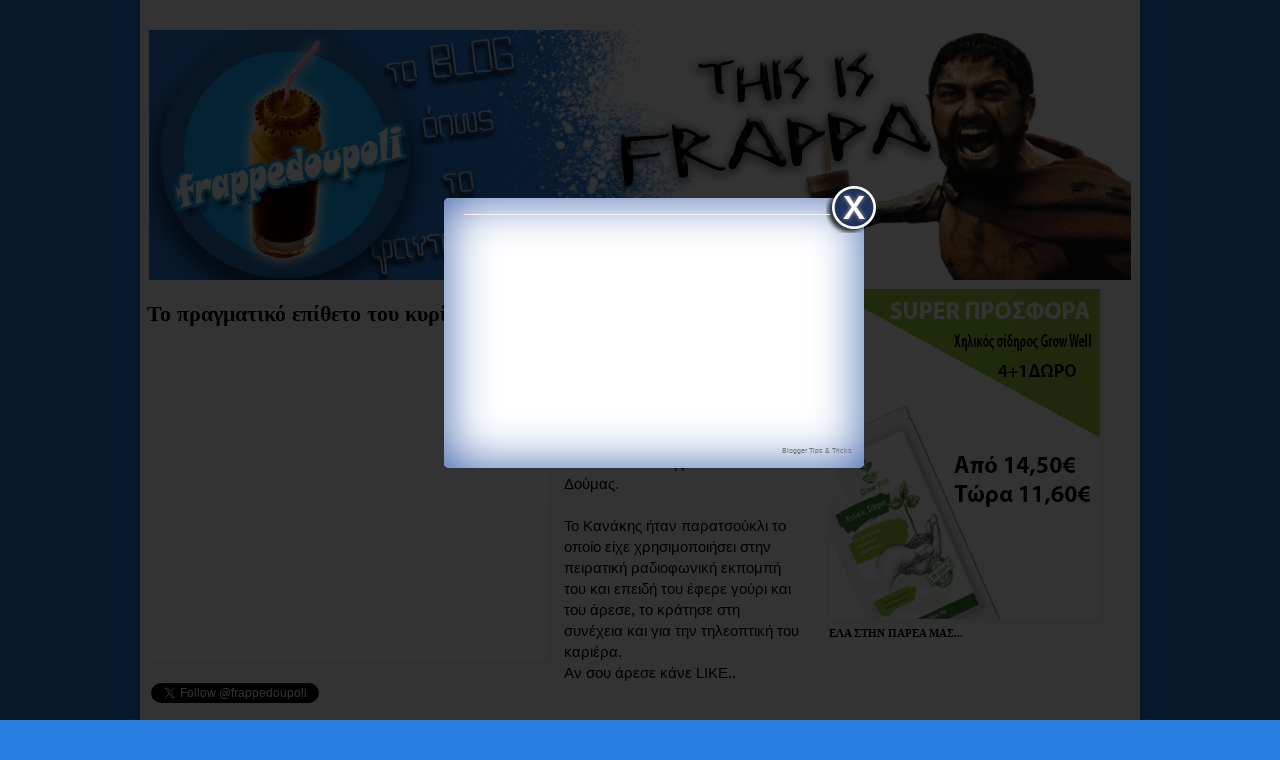

--- FILE ---
content_type: text/html; charset=UTF-8
request_url: https://frappedoupoli.blogspot.com/2013/04/blog-post_9787.html
body_size: 18947
content:
<!DOCTYPE html>
<html class='v2' dir='ltr' xmlns='http://www.w3.org/1999/xhtml' xmlns:b='http://www.google.com/2005/gml/b' xmlns:data='http://www.google.com/2005/gml/data' xmlns:expr='http://www.google.com/2005/gml/expr' xmlns:fb='http://www.facebook.com/2008/fbml'>
<head>
<link href='https://www.blogger.com/static/v1/widgets/4128112664-css_bundle_v2.css' rel='stylesheet' type='text/css'/>
<meta content='1544979893' property='fb:admins'/>
<meta content='IE=EmulateIE7' http-equiv='X-UA-Compatible'/>
<meta content='width=1100' name='viewport'/>
<meta content='text/html; charset=UTF-8' http-equiv='Content-Type'/>
<meta content='blogger' name='generator'/>
<link href='https://frappedoupoli.blogspot.com/favicon.ico' rel='icon' type='image/x-icon'/>
<link href='http://frappedoupoli.blogspot.com/2013/04/blog-post_9787.html' rel='canonical'/>
<link rel="alternate" type="application/atom+xml" title="Frappedoupoli - Atom" href="https://frappedoupoli.blogspot.com/feeds/posts/default" />
<link rel="alternate" type="application/rss+xml" title="Frappedoupoli - RSS" href="https://frappedoupoli.blogspot.com/feeds/posts/default?alt=rss" />
<link rel="service.post" type="application/atom+xml" title="Frappedoupoli - Atom" href="https://www.blogger.com/feeds/4982920671935212580/posts/default" />

<link rel="alternate" type="application/atom+xml" title="Frappedoupoli - Atom" href="https://frappedoupoli.blogspot.com/feeds/9172802364816642273/comments/default" />
<!--Can't find substitution for tag [blog.ieCssRetrofitLinks]-->
<link href='http://www.newsbeast.gr/files/temp/1C7DD273EE5A334FBF1D9C318112D336.jpg' rel='image_src'/>
<meta content='http://frappedoupoli.blogspot.com/2013/04/blog-post_9787.html' property='og:url'/>
<meta content='Το πραγματικό επίθετο του κυρίου... «Ράδιο Αρβύλα»' property='og:title'/>
<meta content='   Το πραγματικό επίθετο του παρουσιαστή του «Ράδιο Αρβύλα» δεν είναι Κανάκης αλλά...  ' property='og:description'/>
<meta content='https://lh3.googleusercontent.com/blogger_img_proxy/AEn0k_vY7yyimjX0lr1DDdGUmnT84njum90_a0Hbkvi42ZZK3HZsnOtScxGN2q84QCjIHMXv8BmaY07P1zdSJusJPXhToFi4SaqGZeIzH83OHjJdFxRLDF_VtNd5ecCQ7lEr1RRe2OYus7bwx3vk=w1200-h630-p-k-no-nu' property='og:image'/>
<title>
Frappedoupoli: Το πραγματικό επίθετο του κυρίου... &#171;Ράδιο Αρβύλα&#187;
</title>
<style id='page-skin-1' type='text/css'><!--
/*
-----------------------------------------------
Blogger Template Style
Name:     Simple
Designer: Josh Peterson
URL:      www.noaesthetic.com
----------------------------------------------- */
/* Variable definitions
====================
<Variable name="keycolor" description="Main Color" type="color" default="#66bbdd"/>
<Group description="Page Text" selector="body">
<Variable name="body.font" description="Font" type="font"
default="normal normal 12px Arial, Tahoma, Helvetica, FreeSans, sans-serif"/>
<Variable name="body.text.color" description="Text Color" type="color" default="#222222"/>
</Group>
<Group description="Backgrounds" selector=".body-fauxcolumns-outer">
<Variable name="body.background.color" description="Outer Background" type="color" default="#66bbdd"/>
<Variable name="content.background.color" description="Main Background" type="color" default="#ffffff"/>
<Variable name="header.background.color" description="Header Background" type="color" default="transparent"/>
</Group>
<Group description="Links" selector=".main-outer">
<Variable name="link.color" description="Link Color" type="color" default="#2288bb"/>
<Variable name="link.visited.color" description="Visited Color" type="color" default="#888888"/>
<Variable name="link.hover.color" description="Hover Color" type="color" default="#33aaff"/>
</Group>
<Group description="Blog Title" selector=".header h1">
<Variable name="header.font" description="Font" type="font"
default="normal normal 60px Arial, Tahoma, Helvetica, FreeSans, sans-serif"/>
<Variable name="header.text.color" description="Title Color" type="color" default="#3399bb" />
</Group>
<Group description="Blog Description" selector=".header .description">
<Variable name="description.text.color" description="Description Color" type="color"
default="#777777" />
</Group>
<Group description="Tabs Text" selector=".tabs-inner .widget li a">
<Variable name="tabs.font" description="Font" type="font"
default="normal normal 14px Arial, Tahoma, Helvetica, FreeSans, sans-serif"/>
<Variable name="tabs.text.color" description="Text Color" type="color" default="#999999"/>
<Variable name="tabs.selected.text.color" description="Selected Color" type="color" default="#000000"/>
</Group>
<Group description="Tabs Background" selector=".tabs-outer .PageList">
<Variable name="tabs.background.color" description="Background Color" type="color" default="#f5f5f5"/>
<Variable name="tabs.selected.background.color" description="Selected Color" type="color" default="#eeeeee"/>
</Group>
<Group description="Post Title" selector="h3.post-title, .comments h4">
<Variable name="post.title.font" description="Font" type="font"
default="normal normal 22px Arial, Tahoma, Helvetica, FreeSans, sans-serif"/>
</Group>
<Group description="Date Header" selector=".date-header">
<Variable name="date.header.color" description="Text Color" type="color"
default="#000000"/>
<Variable name="date.header.background.color" description="Background Color" type="color"
default="transparent"/>
</Group>
<Group description="Post Footer" selector=".post-footer">
<Variable name="post.footer.text.color" description="Text Color" type="color" default="#666666"/>
<Variable name="post.footer.background.color" description="Background Color" type="color"
default="#f9f9f9"/>
<Variable name="post.footer.border.color" description="Shadow Color" type="color" default="#eeeeee"/>
</Group>
<Group description="Gadgets" selector="h2">
<Variable name="widget.title.font" description="Title Font" type="font"
default="normal bold 11px Arial, Tahoma, Helvetica, FreeSans, sans-serif"/>
<Variable name="widget.title.text.color" description="Title Color" type="color" default="#000000"/>
<Variable name="widget.alternate.text.color" description="Alternate Color" type="color" default="#999999"/>
</Group>
<Group description="Images" selector=".main-inner">
<Variable name="image.background.color" description="Background Color" type="color" default="#ffffff"/>
<Variable name="image.border.color" description="Border Color" type="color" default="#eeeeee"/>
<Variable name="image.text.color" description="Caption Text Color" type="color" default="#000000"/>
</Group>
<Group description="Accents" selector=".content-inner">
<Variable name="body.rule.color" description="Separator Line Color" type="color" default="#eeeeee"/>
<Variable name="tabs.border.color" description="Tabs Border Color" type="color" default="#eeeeee"/>
</Group>
<Variable name="body.background" description="Body Background" type="background"
color="#0032c1" default="$(color) none repeat scroll top left"/>
<Variable name="body.background.override" description="Body Background Override" type="string" default=""/>
<Variable name="body.background.gradient.cap" description="Body Gradient Cap" type="url"
default="url(http://www.blogblog.com/1kt/simple/gradients_light.png)"/>
<Variable name="body.background.gradient.tile" description="Body Gradient Tile" type="url"
default="url(http://www.blogblog.com/1kt/simple/body_gradient_tile_light.png)"/>
<Variable name="content.background.color.selector" description="Content Background Color Selector" type="string" default=".content-inner"/>
<Variable name="content.padding" description="Content Padding" type="length" default="8px"/>
<Variable name="content.padding.horizontal" description="Content Horizontal Padding" type="length" default="8px"/>
<Variable name="content.shadow.spread" description="Content Shadow Spread" type="length" default="20px"/>
<Variable name="content.shadow.spread.webkit" description="Content Shadow Spread (WebKit)" type="length" default="2px"/>
<Variable name="content.shadow.spread.ie" description="Content Shadow Spread (IE)" type="length" default="1px"/>
<Variable name="main.border.width" description="Main Border Width" type="length" default="0"/>
<Variable name="header.background.gradient" description="Header Gradient" type="url" default="none"/>
<Variable name="header.shadow.offset.left" description="Header Shadow Offset Left" type="length" default="-1px"/>
<Variable name="header.shadow.offset.top" description="Header Shadow Offset Top" type="length" default="-1px"/>
<Variable name="header.shadow.spread" description="Header Shadow Spread" type="length" default="1px"/>
<Variable name="header.padding" description="Header Padding" type="length" default="1px"/>
<Variable name="header.border.size" description="Header Border Size" type="length" default="1px"/>
<Variable name="header.bottom.border.size" description="Header Bottom Border Size" type="length" default="1px"/>
<Variable name="header.border.horizontalsize" description="Header Horizontal Border Size" type="length" default="0"/>
<Variable name="description.text.size" description="Description Text Size" type="string" default="140%"/>
<Variable name="tabs.margin.top" description="Tabs Margin Top" type="length" default="0" />
<Variable name="tabs.margin.side" description="Tabs Side Margin" type="length" default="28px" />
<Variable name="tabs.background.gradient" description="Tabs Background Gradient" type="url"
default="url(http://www.blogblog.com/1kt/simple/gradients_light.png)"/>
<Variable name="tabs.border.width" description="Tabs Border Width" type="length" default="1px"/>
<Variable name="tabs.bevel.border.width" description="Tabs Bevel Border Width" type="length" default="1px"/>
<Variable name="date.header.padding" description="Date Header Padding" type="string" default="inherit"/>
<Variable name="date.header.letterspacing" description="Date Header Letter Spacing" type="string" default="inherit"/>
<Variable name="date.header.margin" description="Date Header Margin" type="string" default="inherit"/>
<Variable name="post.margin.bottom" description="Post Bottom Margin" type="length" default="1px"/>
<Variable name="image.border.small.size" description="Image Border Small Size" type="length" default="0px"/>
<Variable name="image.border.large.size" description="Image Border Large Size" type="length" default="0px"/>
<Variable name="page.width.selector" description="Page Width Selector" type="string" default=".region-inner"/>
<Variable name="page.width" description="Page Width" type="string" default="auto"/>
<Variable name="main.section.margin" description="Main Section Margin" type="length" default="1px"/>
<Variable name="main.padding" description="Main Padding" type="length" default="1px"/>
<Variable name="main.padding.top" description="Main Padding Top" type="length" default="1px"/>
<Variable name="main.padding.bottom" description="Main Padding Bottom" type="length" default="1px"/>
<Variable name="paging.background"
color="#ffffff"
description="Background of blog paging area" type="background"
default="transparent none no-repeat scroll top center"/>
<Variable name="footer.bevel" description="Bevel border length of footer" type="length" default="0"/>
<Variable name="mobile.background.overlay" description="Mobile Background Overlay" type="string"
default="transparent none repeat scroll top left"/>
<Variable name="mobile.background.size" description="Mobile Background Size" type="string" default="auto"/>
<Variable name="mobile.button.color" description="Mobile Button Color" type="color" default="#ffffff" />
<Variable name="startSide" description="Side where text starts in blog language" type="automatic" default="left"/>
<Variable name="endSide" description="Side where text ends in blog language" type="automatic" default="right"/>
*/
/* Content
----------------------------------------------- */
#navbar-iframe {display: none !important;}
body, .body-fauxcolumn-outer {
font: normal normal 14px Arial, Tahoma, Helvetica, FreeSans, sans-serif;
color: #000000;
background: #267ddf url() repeat scroll top left;
padding: 0 20px 20px 20px;
}
html body .region-inner {
min-width: 0;
max-width: 100%;
width: auto;
}
a:link {
text-decoration:none;
color: #000000;
}
a:visited {
text-decoration:none;
color: #000000;
}
a:hover {
text-decoration:underline;
color: #000000;
}
.body-fauxcolumn-outer .fauxcolumn-inner {
background: transparent none repeat scroll top left;
_background-image: none;
}
.body-fauxcolumn-outer .cap-top {
position: absolute;
z-index: 1;
height: 400px;
width: 100%;
background: #267ddf url() repeat scroll top left;
}
.body-fauxcolumn-outer .cap-top .cap-left {
width: 100%;
background: transparent none repeat-x scroll top left;
_background-image: none;
}
.content-outer {
-moz-box-shadow: 0 0 20px rgba(0, 0, 0, .15);
-webkit-box-shadow: 0 0 2px rgba(0, 0, 0, .15);
-goog-ms-box-shadow: 0 0 1px #333333;
box-shadow: 0 0 20px rgba(0, 0, 0, .15);
margin-bottom: 1px;
}
.content-inner {
padding: 8px 8px;
}
.content-inner {
background-color: #ffffff;
}
/* Header
----------------------------------------------- */
.header-outer {
background: #ffffff none repeat-x scroll 0 -400px;
_background-image: none;
}
.Header h1 {
font: normal normal 60px Georgia, Utopia, 'Palatino Linotype', Palatino, serif;
color: #3299bb;
text-shadow: -1px -1px 1px rgba(0, 0, 0, .2);
}
.Header h1 a {
color: #3299bb;
}
.Header .description {
font-size: 140%;
color: #777777;
}
.header-inner .Header .titlewrapper {
padding: 22px 1px;
}
.header-inner .Header .descriptionwrapper {
padding: 0 1px;
}
/* Tabs
----------------------------------------------- */
.tabs-inner .section:first-child {
border-top: 1px solid #ffffff;
}
.tabs-inner .section:first-child ul {
margin-top: -1px;
border-top: 1px solid #ffffff;
border-left: 0 solid #ffffff;
border-right: 0 solid #ffffff;
}
.tabs-inner .widget ul {
background: #cccccc url(//www.blogblog.com/1kt/simple/gradients_light.png) repeat-x scroll 0 -800px;
_background-image: none;
border-bottom: 1px solid #ffffff;
margin-top: 0;
margin-left: -28px;
margin-right: -28px;
}
.tabs-inner .widget li a {
display: inline-block;
padding: .6em 1em;
font: normal bold 16px Verdana, Geneva, sans-serif;
color: #000000;
border-left: 1px solid #ffffff;
border-right: 1px solid #ffffff;
}
.tabs-inner .widget li:first-child a {
border-left: none;
}
.tabs-inner .widget li.selected a, .tabs-inner .widget li a:hover {
color: #ffffff;
background-color: #267ddf;
text-decoration: none;
}
/* Columns
----------------------------------------------- */
.main-outer {
border-top: 0 solid #eeeeee;
}
.fauxcolumn-left-outer .fauxcolumn-inner {
border-right: 1px solid #eeeeee;
}
.fauxcolumn-right-outer .fauxcolumn-inner {
border-left: 1px solid #eeeeee;
}
/* Headings
----------------------------------------------- */
h2 {
margin: 0 0 1em 0;
font: normal bold 11px Georgia, Utopia, 'Palatino Linotype', Palatino, serif;
color: #000000;
text-transform: uppercase;
}
/* Widgets
----------------------------------------------- */
.widget .zippy {
color: #000000;
text-shadow: 2px 2px 1px rgba(0, 0, 0, .1);
}
.widget .popular-posts ul {
list-style: none;
}
/* Posts
----------------------------------------------- */
.date-header span {
background-color: transparent;
color: #666666;
padding: inherit;
letter-spacing: inherit;
margin: inherit;
}
.main-inner {
padding-top: 1px;
padding-bottom: 1px;
}
.main-inner .column-center-inner {
padding: 0 1px;
}
.main-inner .column-center-inner .section {
margin: 0 1px;
}
.post {
margin: 0 0 1px 0;
}
h3.post-title, .comments h4 {
font: normal bold 22px Georgia, Utopia, 'Palatino Linotype', Palatino, serif;
margin: .75em 0 0;
}
.post-body {
font-size: 110%;
line-height: 1.4;
position: relative;
}
.post-body img, .post-body .tr-caption-container, .Profile img, .Image img,
.BlogList .item-thumbnail img {
padding: 0px;
background: transparent;
border: 1px solid transparent;
-moz-box-shadow: 1px 1px 5px rgba(0, 0, 0, .1);
-webkit-box-shadow: 1px 1px 5px rgba(0, 0, 0, .1);
box-shadow: 1px 1px 5px rgba(0, 0, 0, .1);
}
.post-body img, .post-body .tr-caption-container {
padding: 0px;
}
.post-body .tr-caption-container {
color: #000000;
}
.post-body .tr-caption-container img {
padding: 0;
background: transparent;
border: none;
-moz-box-shadow: 0 0 0 rgba(0, 0, 0, .1);
-webkit-box-shadow: 0 0 0 rgba(0, 0, 0, .1);
box-shadow: 0 0 0 rgba(0, 0, 0, .1);
}
.post-header {
margin: 0 0 1.5em;
line-height: 1.6;
font-size: 90%;
}
.post-footer {
margin: 20px -2px 0;
padding: 5px 10px;
color: #000000;
background-color: #f9f9f9;
border-bottom: 1px solid #eeeeee;
line-height: 1.6;
font-size: 90%;
}
#comments .comment-author {
padding-top: 1.5em;
border-top: 1px solid #eeeeee;
background-position: 0 1.5em;
}
#comments .comment-author:first-child {
padding-top: 0;
border-top: none;
}
.avatar-image-container {
margin: .2em 0 0;
}
#comments .avatar-image-container img {
border: 1px solid transparent;
}
/* Accents
---------------------------------------------- */
.section-columns td.columns-cell {
border-left: 1px solid #eeeeee;
}
.blog-pager {
background: transparent none no-repeat scroll top center;
}
.blog-pager-older-link, .home-link,
.blog-pager-newer-link {
background-color: #ffffff;
padding: 5px;
}
.footer-outer {
border-top: 0 dashed #bbbbbb;
}
/* Mobile
----------------------------------------------- */
body.mobile  {
background-size: auto;
}
.mobile .body-fauxcolumn-outer {
background: transparent none repeat scroll top left;
}
.mobile .body-fauxcolumn-outer .cap-top {
background-size: 100% auto;
}
.mobile .content-outer {
-webkit-box-shadow: 0 0 3px rgba(0, 0, 0, .15);
box-shadow: 0 0 3px rgba(0, 0, 0, .15);
padding: 0 20px;
}
body.mobile .AdSense {
margin: 0 -20px;
}
.mobile .tabs-inner .widget ul {
margin-left: 0;
margin-right: 0;
}
.mobile .post {
margin: 0;
}
.mobile .main-inner .column-center-inner .section {
margin: 0;
}
.mobile .date-header span {
padding: 0.1em 10px;
margin: 0 -10px;
}
.mobile h3.post-title {
margin: 0;
}
.mobile .blog-pager {
background: transparent none no-repeat scroll top center;
}
.mobile .footer-outer {
border-top: none;
}
.mobile .main-inner, .mobile .footer-inner {
background-color: #ffffff;
}
.mobile-index-contents {
color: #000000;
}
.mobile-link-button {
background-color: #000000;
}
.mobile-link-button a:link, .mobile-link-button a:visited {
color: #ffffff;
}
.mobile .tabs-inner .section:first-child {
border-top: none;
}
.mobile .tabs-inner .PageList .widget-content {
background-color: #267ddf;
color: #ffffff;
border-top: 1px solid #ffffff;
border-bottom: 1px solid #ffffff;
}
.mobile .tabs-inner .PageList .widget-content .pagelist-arrow {
border-left: 1px solid #ffffff;
}
<!--Page Navigation Starts-http://bloggertrics.blogspot.com/-->.showpageArea {font-family:verdana,arial,helvetica;color: #fff;font-size:11px; margin:10px;padding:8px 20px;background: #333;}.showpageArea a {color: #fff;}.showpageNum a {padding: 3px 8px;margin:0 4px;text-decoration: none;background: #666;}.showpageNum a:hover {background: #888;}.showpagePoint {color:#fff;padding: 3px 8px;margin: 2px;font-weight: 700;background: #AF0516;text-decoration: none;}.showpageOf{margin:0 8px 0 0;}<!--Page Navigation Ends-http://bloggertrics.blogspot.com/-->/*--Main Container--*/
.main_view {
float: left;
position: relative;
}
/*--Window/Masking Styles--*/
.window {
height:250px; width: 590px;
overflow: hidden; /*--Hides anything outside of the set width/height--*/
position: relative;
}
.image_reel {
position: absolute;
top: 0; left: 0;
}
.image_reel img {float: left;}
/*--Paging Styles--*/
.paging {
position: absolute;
bottom: 40px; right: -7px;
width: 178px; height:47px;
z-index: 100; /*--Assures the paging stays on the top layer--*/
text-align: center;
line-height: 40px;
background: url(https://blogger.googleusercontent.com/img/b/R29vZ2xl/AVvXsEjwWqELE0Ez2YEnFtsfCCNyxa7u-t3D-5oI-c0BjxnnDMJPpeVV5GIWYEiTcvzxv-sh-Na26kl9JWXOgDGd9-gFCkjfioWU0_tDScqfIJnGGEQKDQGtARyM07qkJgJ8tVGTLOjhcyuRsj6w/s1600/paging_bg2.png) no-repeat;
display: none; /*--Hidden by default, will be later shown with jQuery--*/
}
.paging a {
padding: 5px;
text-decoration: none;
color: #fff;
}
.paging a.active {
font-weight: bold;
background: #920000;
border: 1px solid #610000;
-moz-border-radius: 3px;
-khtml-border-radius: 3px;
-webkit-border-radius: 3px;
}
.paging a:hover {font-weight: bold;}.widget {margin:0 -4px;
padding:1px;
}/*--Main Container--*/
.main_view {
float: left;
position: relative;
}
/*--Window/Masking Styles--*/
.window {
height:250px; width: 590px;
overflow: hidden; /*--Hides anything outside of the set width/height--*/
position: relative;
}
.image_reel {
position: absolute;
top: 0; left: 0;
}
.image_reel img {float: left;}
/*--Paging Styles--*/
.paging {
position: absolute;
bottom: 40px; right: -7px;
width: 178px; height:47px;
z-index: 100; /*--Assures the paging stays on the top layer--*/
text-align: center;
line-height: 40px;
background: url(https://blogger.googleusercontent.com/img/b/R29vZ2xl/AVvXsEjwWqELE0Ez2YEnFtsfCCNyxa7u-t3D-5oI-c0BjxnnDMJPpeVV5GIWYEiTcvzxv-sh-Na26kl9JWXOgDGd9-gFCkjfioWU0_tDScqfIJnGGEQKDQGtARyM07qkJgJ8tVGTLOjhcyuRsj6w/s1600/paging_bg2.png) no-repeat;
display: none; /*--Hidden by default, will be later shown with jQuery--*/
}
.paging a {
padding: 5px;
text-decoration: none;
color: #fff;
}
.paging a.active {
font-weight: bold;
background: #920000;
border: 1px solid #610000;
-moz-border-radius: 3px;
-khtml-border-radius: 3px;
-webkit-border-radius: 3px;
}
.paging a:hover {font-weight: bold;}.widget {margin:0 -4px;
padding:1px;
}/*--Main Container--*/
.main_view {
float: left;
position: relative;
}
/*--Window/Masking Styles--*/
.window {
height:250px; width: 590px;
overflow: hidden; /*--Hides anything outside of the set width/height--*/
position: relative;
}
.image_reel {
position: absolute;
top: 0; left: 0;
}
.image_reel img {float: left;}
/*--Paging Styles--*/
.paging {
position: absolute;
bottom: 40px; right: -7px;
width: 178px; height:47px;
z-index: 100; /*--Assures the paging stays on the top layer--*/
text-align: center;
line-height: 40px;
background: url(https://blogger.googleusercontent.com/img/b/R29vZ2xl/AVvXsEjwWqELE0Ez2YEnFtsfCCNyxa7u-t3D-5oI-c0BjxnnDMJPpeVV5GIWYEiTcvzxv-sh-Na26kl9JWXOgDGd9-gFCkjfioWU0_tDScqfIJnGGEQKDQGtARyM07qkJgJ8tVGTLOjhcyuRsj6w/s1600/paging_bg2.png) no-repeat;
display: none; /*--Hidden by default, will be later shown with jQuery--*/
}
.paging a {
padding: 5px;
text-decoration: none;
color: #fff;
}
.paging a.active {
font-weight: bold;
background: #920000;
border: 1px solid #610000;
-moz-border-radius: 3px;
-khtml-border-radius: 3px;
-webkit-border-radius: 3px;
}
.paging a:hover {font-weight: bold;}.widget {margin:0 -4px;
padding:1px;
}/*--Main Container--*/
.main_view {
float: left;
position: relative;
}
/*--Window/Masking Styles--*/
.window {
height:250px; width: 590px;
overflow: hidden; /*--Hides anything outside of the set width/height--*/
position: relative;
}
.image_reel {
position: absolute;
top: 0; left: 0;
}
.image_reel img {float: left;}
/*--Paging Styles--*/
.paging {
position: absolute;
bottom: 40px; right: -7px;
width: 178px; height:47px;
z-index: 100; /*--Assures the paging stays on the top layer--*/
text-align: center;
line-height: 40px;
background: url(https://blogger.googleusercontent.com/img/b/R29vZ2xl/AVvXsEjwWqELE0Ez2YEnFtsfCCNyxa7u-t3D-5oI-c0BjxnnDMJPpeVV5GIWYEiTcvzxv-sh-Na26kl9JWXOgDGd9-gFCkjfioWU0_tDScqfIJnGGEQKDQGtARyM07qkJgJ8tVGTLOjhcyuRsj6w/s1600/paging_bg2.png) no-repeat;
display: none; /*--Hidden by default, will be later shown with jQuery--*/
}
.paging a {
padding: 5px;
text-decoration: none;
color: #fff;
}
.paging a.active {
font-weight: bold;
background: #920000;
border: 1px solid #610000;
-moz-border-radius: 3px;
-khtml-border-radius: 3px;
-webkit-border-radius: 3px;
}
.paging a:hover {font-weight: bold;}.widget {margin:0 -4px;
padding:1px;
}/*--Main Container--*/
.main_view {
float: left;
position: relative;
}
/*--Window/Masking Styles--*/
.window {
height:250px; width: 590px;
overflow: hidden; /*--Hides anything outside of the set width/height--*/
position: relative;
}
.image_reel {
position: absolute;
top: 0; left: 0;
}
.image_reel img {float: left;}
/*--Paging Styles--*/
.paging {
position: absolute;
bottom: 40px; right: -7px;
width: 178px; height:47px;
z-index: 100; /*--Assures the paging stays on the top layer--*/
text-align: center;
line-height: 40px;
background: url(https://blogger.googleusercontent.com/img/b/R29vZ2xl/AVvXsEjwWqELE0Ez2YEnFtsfCCNyxa7u-t3D-5oI-c0BjxnnDMJPpeVV5GIWYEiTcvzxv-sh-Na26kl9JWXOgDGd9-gFCkjfioWU0_tDScqfIJnGGEQKDQGtARyM07qkJgJ8tVGTLOjhcyuRsj6w/s1600/paging_bg2.png) no-repeat;
display: none; /*--Hidden by default, will be later shown with jQuery--*/
}
.paging a {
padding: 5px;
text-decoration: none;
color: #fff;
}
.paging a.active {
font-weight: bold;
background: #920000;
border: 1px solid #610000;
-moz-border-radius: 3px;
-khtml-border-radius: 3px;
-webkit-border-radius: 3px;
}
.paging a:hover {font-weight: bold;}.widget {margin:0 -4px;
padding:1px;
}/*--Main Container--*/
.main_view {
float: left;
position: relative;
}
/*--Window/Masking Styles--*/
.window {
height:250px; width: 590px;
overflow: hidden; /*--Hides anything outside of the set width/height--*/
position: relative;
}
.image_reel {
position: absolute;
top: 0; left: 0;
}
.image_reel img {float: left;}
/*--Paging Styles--*/
.paging {
position: absolute;
bottom: 40px; right: -7px;
width: 178px; height:47px;
z-index: 100; /*--Assures the paging stays on the top layer--*/
text-align: center;
line-height: 40px;
background: url(https://blogger.googleusercontent.com/img/b/R29vZ2xl/AVvXsEjwWqELE0Ez2YEnFtsfCCNyxa7u-t3D-5oI-c0BjxnnDMJPpeVV5GIWYEiTcvzxv-sh-Na26kl9JWXOgDGd9-gFCkjfioWU0_tDScqfIJnGGEQKDQGtARyM07qkJgJ8tVGTLOjhcyuRsj6w/s1600/paging_bg2.png) no-repeat;
display: none; /*--Hidden by default, will be later shown with jQuery--*/
}
.paging a {
padding: 5px;
text-decoration: none;
color: #fff;
}
.paging a.active {
font-weight: bold;
background: #920000;
border: 1px solid #610000;
-moz-border-radius: 3px;
-khtml-border-radius: 3px;
-webkit-border-radius: 3px;
}
.paging a:hover {font-weight: bold;}.widget {margin:0 -4px;
padding:1px;
}/*--Main Container--*/
.main_view {
float: left;
position: relative;
}
/*--Window/Masking Styles--*/
.window {
height:250px; width: 590px;
overflow: hidden; /*--Hides anything outside of the set width/height--*/
position: relative;
}
.image_reel {
position: absolute;
top: 0; left: 0;
}
.image_reel img {float: left;}
/*--Paging Styles--*/
.paging {
position: absolute;
bottom: 40px; right: -7px;
width: 178px; height:47px;
z-index: 100; /*--Assures the paging stays on the top layer--*/
text-align: center;
line-height: 40px;
background: url(https://blogger.googleusercontent.com/img/b/R29vZ2xl/AVvXsEjwWqELE0Ez2YEnFtsfCCNyxa7u-t3D-5oI-c0BjxnnDMJPpeVV5GIWYEiTcvzxv-sh-Na26kl9JWXOgDGd9-gFCkjfioWU0_tDScqfIJnGGEQKDQGtARyM07qkJgJ8tVGTLOjhcyuRsj6w/s1600/paging_bg2.png) no-repeat;
display: none; /*--Hidden by default, will be later shown with jQuery--*/
}
.paging a {
padding: 5px;
text-decoration: none;
color: #fff;
}
.paging a.active {
font-weight: bold;
background: #920000;
border: 1px solid #610000;
-moz-border-radius: 3px;
-khtml-border-radius: 3px;
-webkit-border-radius: 3px;
}
.paging a:hover {font-weight: bold;}.widget {margin:0 -4px;
padding:1px;
}/*--Main Container--*/
.main_view {
float: left;
position: relative;
}
/*--Window/Masking Styles--*/
.window {
height:250px; width: 590px;
overflow: hidden; /*--Hides anything outside of the set width/height--*/
position: relative;
}
.image_reel {
position: absolute;
top: 0; left: 0;
}
.image_reel img {float: left;}
/*--Paging Styles--*/
.paging {
position: absolute;
bottom: 40px; right: -7px;
width: 178px; height:47px;
z-index: 100; /*--Assures the paging stays on the top layer--*/
text-align: center;
line-height: 40px;
background: url(https://blogger.googleusercontent.com/img/b/R29vZ2xl/AVvXsEjwWqELE0Ez2YEnFtsfCCNyxa7u-t3D-5oI-c0BjxnnDMJPpeVV5GIWYEiTcvzxv-sh-Na26kl9JWXOgDGd9-gFCkjfioWU0_tDScqfIJnGGEQKDQGtARyM07qkJgJ8tVGTLOjhcyuRsj6w/s1600/paging_bg2.png) no-repeat;
display: none; /*--Hidden by default, will be later shown with jQuery--*/
}
.paging a {
padding: 5px;
text-decoration: none;
color: #fff;
}
.paging a.active {
font-weight: bold;
background: #920000;
border: 1px solid #610000;
-moz-border-radius: 3px;
-khtml-border-radius: 3px;
-webkit-border-radius: 3px;
}
.paging a:hover {font-weight: bold;}.widget {margin:0 -4px;
padding:1px;
}/*--Main Container--*/
.main_view {
float: left;
position: relative;
}
/*--Window/Masking Styles--*/
.window {
height:250px; width: 590px;
overflow: hidden; /*--Hides anything outside of the set width/height--*/
position: relative;
}
.image_reel {
position: absolute;
top: 0; left: 0;
}
.image_reel img {float: left;}
/*--Paging Styles--*/
.paging {
position: absolute;
bottom: 40px; right: -7px;
width: 178px; height:47px;
z-index: 100; /*--Assures the paging stays on the top layer--*/
text-align: center;
line-height: 40px;
background: url(https://blogger.googleusercontent.com/img/b/R29vZ2xl/AVvXsEjwWqELE0Ez2YEnFtsfCCNyxa7u-t3D-5oI-c0BjxnnDMJPpeVV5GIWYEiTcvzxv-sh-Na26kl9JWXOgDGd9-gFCkjfioWU0_tDScqfIJnGGEQKDQGtARyM07qkJgJ8tVGTLOjhcyuRsj6w/s1600/paging_bg2.png) no-repeat;
display: none; /*--Hidden by default, will be later shown with jQuery--*/
}
.paging a {
padding: 5px;
text-decoration: none;
color: #fff;
}
.paging a.active {
font-weight: bold;
background: #920000;
border: 1px solid #610000;
-moz-border-radius: 3px;
-khtml-border-radius: 3px;
-webkit-border-radius: 3px;
}
.paging a:hover {font-weight: bold;}.widget {margin:0 -4px;
padding:1px;
}/*--Main Container--*/
.main_view {
float: left;
position: relative;
}
/*--Window/Masking Styles--*/
.window {
height:250px; width: 590px;
overflow: hidden; /*--Hides anything outside of the set width/height--*/
position: relative;
}
.image_reel {
position: absolute;
top: 0; left: 0;
}
.image_reel img {float: left;}
/*--Paging Styles--*/
.paging {
position: absolute;
bottom: 40px; right: -7px;
width: 178px; height:47px;
z-index: 100; /*--Assures the paging stays on the top layer--*/
text-align: center;
line-height: 40px;
background: url(https://blogger.googleusercontent.com/img/b/R29vZ2xl/AVvXsEjwWqELE0Ez2YEnFtsfCCNyxa7u-t3D-5oI-c0BjxnnDMJPpeVV5GIWYEiTcvzxv-sh-Na26kl9JWXOgDGd9-gFCkjfioWU0_tDScqfIJnGGEQKDQGtARyM07qkJgJ8tVGTLOjhcyuRsj6w/s1600/paging_bg2.png) no-repeat;
display: none; /*--Hidden by default, will be later shown with jQuery--*/
}
.paging a {
padding: 5px;
text-decoration: none;
color: #fff;
}
.paging a.active {
font-weight: bold;
background: #920000;
border: 1px solid #610000;
-moz-border-radius: 3px;
-khtml-border-radius: 3px;
-webkit-border-radius: 3px;
}
.paging a:hover {font-weight: bold;}.widget {margin:0 -4px;
padding:1px;
}/*--Main Container--*/
.main_view {
float: left;
position: relative;
}
/*--Window/Masking Styles--*/
.window {
height:250px; width: 590px;
overflow: hidden; /*--Hides anything outside of the set width/height--*/
position: relative;
}
.image_reel {
position: absolute;
top: 0; left: 0;
}
.image_reel img {float: left;}
/*--Paging Styles--*/
.paging {
position: absolute;
bottom: 40px; right: -7px;
width: 178px; height:47px;
z-index: 100; /*--Assures the paging stays on the top layer--*/
text-align: center;
line-height: 40px;
background: url(https://blogger.googleusercontent.com/img/b/R29vZ2xl/AVvXsEjwWqELE0Ez2YEnFtsfCCNyxa7u-t3D-5oI-c0BjxnnDMJPpeVV5GIWYEiTcvzxv-sh-Na26kl9JWXOgDGd9-gFCkjfioWU0_tDScqfIJnGGEQKDQGtARyM07qkJgJ8tVGTLOjhcyuRsj6w/s1600/paging_bg2.png) no-repeat;
display: none; /*--Hidden by default, will be later shown with jQuery--*/
}
.paging a {
padding: 5px;
text-decoration: none;
color: #fff;
}
.paging a.active {
font-weight: bold;
background: #920000;
border: 1px solid #610000;
-moz-border-radius: 3px;
-khtml-border-radius: 3px;
-webkit-border-radius: 3px;
}
.paging a:hover {font-weight: bold;}.widget {margin:0 -4px;
padding:1px;
}/*--Main Container--*/
.main_view {
float: left;
position: relative;
}
/*--Window/Masking Styles--*/
.window {
height:250px; width: 590px;
overflow: hidden; /*--Hides anything outside of the set width/height--*/
position: relative;
}
.image_reel {
position: absolute;
top: 0; left: 0;
}
.image_reel img {float: left;}
/*--Paging Styles--*/
.paging {
position: absolute;
bottom: 40px; right: -7px;
width: 178px; height:47px;
z-index: 100; /*--Assures the paging stays on the top layer--*/
text-align: center;
line-height: 40px;
background: url(https://blogger.googleusercontent.com/img/b/R29vZ2xl/AVvXsEjwWqELE0Ez2YEnFtsfCCNyxa7u-t3D-5oI-c0BjxnnDMJPpeVV5GIWYEiTcvzxv-sh-Na26kl9JWXOgDGd9-gFCkjfioWU0_tDScqfIJnGGEQKDQGtARyM07qkJgJ8tVGTLOjhcyuRsj6w/s1600/paging_bg2.png) no-repeat;
display: none; /*--Hidden by default, will be later shown with jQuery--*/
}
.paging a {
padding: 5px;
text-decoration: none;
color: #fff;
}
.paging a.active {
font-weight: bold;
background: #920000;
border: 1px solid #610000;
-moz-border-radius: 3px;
-khtml-border-radius: 3px;
-webkit-border-radius: 3px;
}
.paging a:hover {font-weight: bold;}.widget {margin:0 -4px;
padding:1px;
}/*--Main Container--*/
.main_view {
float: left;
position: relative;
}
/*--Window/Masking Styles--*/
.window {
height:250px; width: 590px;
overflow: hidden; /*--Hides anything outside of the set width/height--*/
position: relative;
}
.image_reel {
position: absolute;
top: 0; left: 0;
}
.image_reel img {float: left;}
/*--Paging Styles--*/
.paging {
position: absolute;
bottom: 40px; right: -7px;
width: 178px; height:47px;
z-index: 100; /*--Assures the paging stays on the top layer--*/
text-align: center;
line-height: 40px;
background: url(https://blogger.googleusercontent.com/img/b/R29vZ2xl/AVvXsEjwWqELE0Ez2YEnFtsfCCNyxa7u-t3D-5oI-c0BjxnnDMJPpeVV5GIWYEiTcvzxv-sh-Na26kl9JWXOgDGd9-gFCkjfioWU0_tDScqfIJnGGEQKDQGtARyM07qkJgJ8tVGTLOjhcyuRsj6w/s1600/paging_bg2.png) no-repeat;
display: none; /*--Hidden by default, will be later shown with jQuery--*/
}
.paging a {
padding: 5px;
text-decoration: none;
color: #fff;
}
.paging a.active {
font-weight: bold;
background: #920000;
border: 1px solid #610000;
-moz-border-radius: 3px;
-khtml-border-radius: 3px;
-webkit-border-radius: 3px;
}
.paging a:hover {font-weight: bold;}.widget {margin:0 -4px;
padding:1px;
}/*--Main Container--*/
.main_view {
float: left;
position: relative;
}
/*--Window/Masking Styles--*/
.window {
height:250px; width: 590px;
overflow: hidden; /*--Hides anything outside of the set width/height--*/
position: relative;
}
.image_reel {
position: absolute;
top: 0; left: 0;
}
.image_reel img {float: left;}
/*--Paging Styles--*/
.paging {
position: absolute;
bottom: 40px; right: -7px;
width: 178px; height:47px;
z-index: 100; /*--Assures the paging stays on the top layer--*/
text-align: center;
line-height: 40px;
background: url(https://blogger.googleusercontent.com/img/b/R29vZ2xl/AVvXsEjwWqELE0Ez2YEnFtsfCCNyxa7u-t3D-5oI-c0BjxnnDMJPpeVV5GIWYEiTcvzxv-sh-Na26kl9JWXOgDGd9-gFCkjfioWU0_tDScqfIJnGGEQKDQGtARyM07qkJgJ8tVGTLOjhcyuRsj6w/s1600/paging_bg2.png) no-repeat;
display: none; /*--Hidden by default, will be later shown with jQuery--*/
}
.paging a {
padding: 5px;
text-decoration: none;
color: #fff;
}
.paging a.active {
font-weight: bold;
background: #920000;
border: 1px solid #610000;
-moz-border-radius: 3px;
-khtml-border-radius: 3px;
-webkit-border-radius: 3px;
}
.paging a:hover {font-weight: bold;}.widget {margin:0 -4px;
padding:1px;
}/*--Main Container--*/
.main_view {
float: left;
position: relative;
}
/*--Window/Masking Styles--*/
.window {
height:250px; width: 590px;
overflow: hidden; /*--Hides anything outside of the set width/height--*/
position: relative;
}
.image_reel {
position: absolute;
top: 0; left: 0;
}
.image_reel img {float: left;}
/*--Paging Styles--*/
.paging {
position: absolute;
bottom: 40px; right: -7px;
width: 178px; height:47px;
z-index: 100; /*--Assures the paging stays on the top layer--*/
text-align: center;
line-height: 40px;
background: url(https://blogger.googleusercontent.com/img/b/R29vZ2xl/AVvXsEjwWqELE0Ez2YEnFtsfCCNyxa7u-t3D-5oI-c0BjxnnDMJPpeVV5GIWYEiTcvzxv-sh-Na26kl9JWXOgDGd9-gFCkjfioWU0_tDScqfIJnGGEQKDQGtARyM07qkJgJ8tVGTLOjhcyuRsj6w/s1600/paging_bg2.png) no-repeat;
display: none; /*--Hidden by default, will be later shown with jQuery--*/
}
.paging a {
padding: 5px;
text-decoration: none;
color: #fff;
}
.paging a.active {
font-weight: bold;
background: #920000;
border: 1px solid #610000;
-moz-border-radius: 3px;
-khtml-border-radius: 3px;
-webkit-border-radius: 3px;
}
.paging a:hover {font-weight: bold;}.widget {margin:0 -4px;
padding:1px;
}/*--Main Container--*/
.main_view {
float: left;
position: relative;
}
/*--Window/Masking Styles--*/
.window {
height:250px; width: 590px;
overflow: hidden; /*--Hides anything outside of the set width/height--*/
position: relative;
}
.image_reel {
position: absolute;
top: 0; left: 0;
}
.image_reel img {float: left;}
/*--Paging Styles--*/
.paging {
position: absolute;
bottom: 40px; right: -7px;
width: 178px; height:47px;
z-index: 100; /*--Assures the paging stays on the top layer--*/
text-align: center;
line-height: 40px;
background: url(https://blogger.googleusercontent.com/img/b/R29vZ2xl/AVvXsEjwWqELE0Ez2YEnFtsfCCNyxa7u-t3D-5oI-c0BjxnnDMJPpeVV5GIWYEiTcvzxv-sh-Na26kl9JWXOgDGd9-gFCkjfioWU0_tDScqfIJnGGEQKDQGtARyM07qkJgJ8tVGTLOjhcyuRsj6w/s1600/paging_bg2.png) no-repeat;
display: none; /*--Hidden by default, will be later shown with jQuery--*/
}
.paging a {
padding: 5px;
text-decoration: none;
color: #fff;
}
.paging a.active {
font-weight: bold;
background: #920000;
border: 1px solid #610000;
-moz-border-radius: 3px;
-khtml-border-radius: 3px;
-webkit-border-radius: 3px;
}
.paging a:hover {font-weight: bold;}.widget {margin:0 -4px;
padding:1px;
}/*--Main Container--*/
.main_view {
float: left;
position: relative;
}
/*--Window/Masking Styles--*/
.window {
height:250px; width: 590px;
overflow: hidden; /*--Hides anything outside of the set width/height--*/
position: relative;
}
.image_reel {
position: absolute;
top: 0; left: 0;
}
.image_reel img {float: left;}
/*--Paging Styles--*/
.paging {
position: absolute;
bottom: 40px; right: -7px;
width: 178px; height:47px;
z-index: 100; /*--Assures the paging stays on the top layer--*/
text-align: center;
line-height: 40px;
background: url(https://blogger.googleusercontent.com/img/b/R29vZ2xl/AVvXsEjwWqELE0Ez2YEnFtsfCCNyxa7u-t3D-5oI-c0BjxnnDMJPpeVV5GIWYEiTcvzxv-sh-Na26kl9JWXOgDGd9-gFCkjfioWU0_tDScqfIJnGGEQKDQGtARyM07qkJgJ8tVGTLOjhcyuRsj6w/s1600/paging_bg2.png) no-repeat;
display: none; /*--Hidden by default, will be later shown with jQuery--*/
}
.paging a {
padding: 5px;
text-decoration: none;
color: #fff;
}
.paging a.active {
font-weight: bold;
background: #920000;
border: 1px solid #610000;
-moz-border-radius: 3px;
-khtml-border-radius: 3px;
-webkit-border-radius: 3px;
}
.paging a:hover {font-weight: bold;}.widget {margin:0 -4px;
padding:1px;
}/*--Main Container--*/
.main_view {
float: left;
position: relative;
}
/*--Window/Masking Styles--*/
.window {
height:250px; width: 590px;
overflow: hidden; /*--Hides anything outside of the set width/height--*/
position: relative;
}
.image_reel {
position: absolute;
top: 0; left: 0;
}
.image_reel img {float: left;}
/*--Paging Styles--*/
.paging {
position: absolute;
bottom: 40px; right: -7px;
width: 178px; height:47px;
z-index: 100; /*--Assures the paging stays on the top layer--*/
text-align: center;
line-height: 40px;
background: url(https://blogger.googleusercontent.com/img/b/R29vZ2xl/AVvXsEjwWqELE0Ez2YEnFtsfCCNyxa7u-t3D-5oI-c0BjxnnDMJPpeVV5GIWYEiTcvzxv-sh-Na26kl9JWXOgDGd9-gFCkjfioWU0_tDScqfIJnGGEQKDQGtARyM07qkJgJ8tVGTLOjhcyuRsj6w/s1600/paging_bg2.png) no-repeat;
display: none; /*--Hidden by default, will be later shown with jQuery--*/
}
.paging a {
padding: 5px;
text-decoration: none;
color: #fff;
}
.paging a.active {
font-weight: bold;
background: #920000;
border: 1px solid #610000;
-moz-border-radius: 3px;
-khtml-border-radius: 3px;
-webkit-border-radius: 3px;
}
.paging a:hover {font-weight: bold;}.widget {margin:0 -4px;
padding:1px;
}/*--Main Container--*/
.main_view {
float: left;
position: relative;
}
/*--Window/Masking Styles--*/
.window {
height:250px; width: 590px;
overflow: hidden; /*--Hides anything outside of the set width/height--*/
position: relative;
}
.image_reel {
position: absolute;
top: 0; left: 0;
}
.image_reel img {float: left;}
/*--Paging Styles--*/
.paging {
position: absolute;
bottom: 40px; right: -7px;
width: 178px; height:47px;
z-index: 100; /*--Assures the paging stays on the top layer--*/
text-align: center;
line-height: 40px;
background: url(https://blogger.googleusercontent.com/img/b/R29vZ2xl/AVvXsEjwWqELE0Ez2YEnFtsfCCNyxa7u-t3D-5oI-c0BjxnnDMJPpeVV5GIWYEiTcvzxv-sh-Na26kl9JWXOgDGd9-gFCkjfioWU0_tDScqfIJnGGEQKDQGtARyM07qkJgJ8tVGTLOjhcyuRsj6w/s1600/paging_bg2.png) no-repeat;
display: none; /*--Hidden by default, will be later shown with jQuery--*/
}
.paging a {
padding: 5px;
text-decoration: none;
color: #fff;
}
.paging a.active {
font-weight: bold;
background: #920000;
border: 1px solid #610000;
-moz-border-radius: 3px;
-khtml-border-radius: 3px;
-webkit-border-radius: 3px;
}
.paging a:hover {font-weight: bold;}.widget {margin:0 -4px;
padding:1px;
}/*--Main Container--*/
.main_view {
float: left;
position: relative;
}
/*--Window/Masking Styles--*/
.window {
height:250px; width: 590px;
overflow: hidden; /*--Hides anything outside of the set width/height--*/
position: relative;
}
.image_reel {
position: absolute;
top: 0; left: 0;
}
.image_reel img {float: left;}
/*--Paging Styles--*/
.paging {
position: absolute;
bottom: 40px; right: -7px;
width: 178px; height:47px;
z-index: 100; /*--Assures the paging stays on the top layer--*/
text-align: center;
line-height: 40px;
background: url(https://blogger.googleusercontent.com/img/b/R29vZ2xl/AVvXsEjwWqELE0Ez2YEnFtsfCCNyxa7u-t3D-5oI-c0BjxnnDMJPpeVV5GIWYEiTcvzxv-sh-Na26kl9JWXOgDGd9-gFCkjfioWU0_tDScqfIJnGGEQKDQGtARyM07qkJgJ8tVGTLOjhcyuRsj6w/s1600/paging_bg2.png) no-repeat;
display: none; /*--Hidden by default, will be later shown with jQuery--*/
}
.paging a {
padding: 5px;
text-decoration: none;
color: #fff;
}
.paging a.active {
font-weight: bold;
background: #920000;
border: 1px solid #610000;
-moz-border-radius: 3px;
-khtml-border-radius: 3px;
-webkit-border-radius: 3px;
}
.paging a:hover {font-weight: bold;}.widget {margin:0 -4px;
padding:1px;
}/*--Main Container--*/
.main_view {
float: left;
position: relative;
}
/*--Window/Masking Styles--*/
.window {
height:250px; width: 590px;
overflow: hidden; /*--Hides anything outside of the set width/height--*/
position: relative;
}
.image_reel {
position: absolute;
top: 0; left: 0;
}
.image_reel img {float: left;}
/*--Paging Styles--*/
.paging {
position: absolute;
bottom: 40px; right: -7px;
width: 178px; height:47px;
z-index: 100; /*--Assures the paging stays on the top layer--*/
text-align: center;
line-height: 40px;
background: url(https://blogger.googleusercontent.com/img/b/R29vZ2xl/AVvXsEjwWqELE0Ez2YEnFtsfCCNyxa7u-t3D-5oI-c0BjxnnDMJPpeVV5GIWYEiTcvzxv-sh-Na26kl9JWXOgDGd9-gFCkjfioWU0_tDScqfIJnGGEQKDQGtARyM07qkJgJ8tVGTLOjhcyuRsj6w/s1600/paging_bg2.png) no-repeat;
display: none; /*--Hidden by default, will be later shown with jQuery--*/
}
.paging a {
padding: 5px;
text-decoration: none;
color: #fff;
}
.paging a.active {
font-weight: bold;
background: #920000;
border: 1px solid #610000;
-moz-border-radius: 3px;
-khtml-border-radius: 3px;
-webkit-border-radius: 3px;
}
.paging a:hover {font-weight: bold;}.widget {margin:0 -4px;
padding:1px;
}/*--Main Container--*/
.main_view {
float: left;
position: relative;
}
/*--Window/Masking Styles--*/
.window {
height:250px; width: 590px;
overflow: hidden; /*--Hides anything outside of the set width/height--*/
position: relative;
}
.image_reel {
position: absolute;
top: 0; left: 0;
}
.image_reel img {float: left;}
/*--Paging Styles--*/
.paging {
position: absolute;
bottom: 40px; right: -7px;
width: 178px; height:47px;
z-index: 100; /*--Assures the paging stays on the top layer--*/
text-align: center;
line-height: 40px;
background: url(https://blogger.googleusercontent.com/img/b/R29vZ2xl/AVvXsEjwWqELE0Ez2YEnFtsfCCNyxa7u-t3D-5oI-c0BjxnnDMJPpeVV5GIWYEiTcvzxv-sh-Na26kl9JWXOgDGd9-gFCkjfioWU0_tDScqfIJnGGEQKDQGtARyM07qkJgJ8tVGTLOjhcyuRsj6w/s1600/paging_bg2.png) no-repeat;
display: none; /*--Hidden by default, will be later shown with jQuery--*/
}
.paging a {
padding: 5px;
text-decoration: none;
color: #fff;
}
.paging a.active {
font-weight: bold;
background: #920000;
border: 1px solid #610000;
-moz-border-radius: 3px;
-khtml-border-radius: 3px;
-webkit-border-radius: 3px;
}
.paging a:hover {font-weight: bold;}.widget {margin:0 -4px;
padding:1px;
}/*--Main Container--*/
.main_view {
float: left;
position: relative;
}
/*--Window/Masking Styles--*/
.window {
height:250px; width: 590px;
overflow: hidden; /*--Hides anything outside of the set width/height--*/
position: relative;
}
.image_reel {
position: absolute;
top: 0; left: 0;
}
.image_reel img {float: left;}
/*--Paging Styles--*/
.paging {
position: absolute;
bottom: 40px; right: -7px;
width: 178px; height:47px;
z-index: 100; /*--Assures the paging stays on the top layer--*/
text-align: center;
line-height: 40px;
background: url(https://blogger.googleusercontent.com/img/b/R29vZ2xl/AVvXsEjwWqELE0Ez2YEnFtsfCCNyxa7u-t3D-5oI-c0BjxnnDMJPpeVV5GIWYEiTcvzxv-sh-Na26kl9JWXOgDGd9-gFCkjfioWU0_tDScqfIJnGGEQKDQGtARyM07qkJgJ8tVGTLOjhcyuRsj6w/s1600/paging_bg2.png) no-repeat;
display: none; /*--Hidden by default, will be later shown with jQuery--*/
}
.paging a {
padding: 5px;
text-decoration: none;
color: #fff;
}
.paging a.active {
font-weight: bold;
background: #920000;
border: 1px solid #610000;
-moz-border-radius: 3px;
-khtml-border-radius: 3px;
-webkit-border-radius: 3px;
}
.paging a:hover {font-weight: bold;}.widget {margin:0 -4px;
padding:1px;
}/*--Main Container--*/
.main_view {
float: left;
position: relative;
}
/*--Window/Masking Styles--*/
.window {
height:250px; width: 590px;
overflow: hidden; /*--Hides anything outside of the set width/height--*/
position: relative;
}
.image_reel {
position: absolute;
top: 0; left: 0;
}
.image_reel img {float: left;}
/*--Paging Styles--*/
.paging {
position: absolute;
bottom: 40px; right: -7px;
width: 178px; height:47px;
z-index: 100; /*--Assures the paging stays on the top layer--*/
text-align: center;
line-height: 40px;
background: url(https://blogger.googleusercontent.com/img/b/R29vZ2xl/AVvXsEjwWqELE0Ez2YEnFtsfCCNyxa7u-t3D-5oI-c0BjxnnDMJPpeVV5GIWYEiTcvzxv-sh-Na26kl9JWXOgDGd9-gFCkjfioWU0_tDScqfIJnGGEQKDQGtARyM07qkJgJ8tVGTLOjhcyuRsj6w/s1600/paging_bg2.png) no-repeat;
display: none; /*--Hidden by default, will be later shown with jQuery--*/
}
.paging a {
padding: 5px;
text-decoration: none;
color: #fff;
}
.paging a.active {
font-weight: bold;
background: #920000;
border: 1px solid #610000;
-moz-border-radius: 3px;
-khtml-border-radius: 3px;
-webkit-border-radius: 3px;
}
.paging a:hover {font-weight: bold;}.widget {margin:0 -4px;
padding:1px;
}/*--Main Container--*/
.main_view {
float: left;
position: relative;
}
/*--Window/Masking Styles--*/
.window {
height:250px; width: 590px;
overflow: hidden; /*--Hides anything outside of the set width/height--*/
position: relative;
}
.image_reel {
position: absolute;
top: 0; left: 0;
}
.image_reel img {float: left;}
/*--Paging Styles--*/
.paging {
position: absolute;
bottom: 40px; right: -7px;
width: 178px; height:47px;
z-index: 100; /*--Assures the paging stays on the top layer--*/
text-align: center;
line-height: 40px;
background: url(https://blogger.googleusercontent.com/img/b/R29vZ2xl/AVvXsEjwWqELE0Ez2YEnFtsfCCNyxa7u-t3D-5oI-c0BjxnnDMJPpeVV5GIWYEiTcvzxv-sh-Na26kl9JWXOgDGd9-gFCkjfioWU0_tDScqfIJnGGEQKDQGtARyM07qkJgJ8tVGTLOjhcyuRsj6w/s1600/paging_bg2.png) no-repeat;
display: none; /*--Hidden by default, will be later shown with jQuery--*/
}
.paging a {
padding: 5px;
text-decoration: none;
color: #fff;
}
.paging a.active {
font-weight: bold;
background: #920000;
border: 1px solid #610000;
-moz-border-radius: 3px;
-khtml-border-radius: 3px;
-webkit-border-radius: 3px;
}
.paging a:hover {font-weight: bold;}.widget {margin:0 -4px;
padding:1px;
}
/* -----  PBT  LOWER SECTION   ----- */
#lower {
margin:auto;
padding: 0px 0px 10px 0px;
width: 76.5%;
background:#135799; }
#lower-wrapper {
margin:auto;
padding: 20px 0px 20px 0px;
width: 1000px;
}
#lowerbar-wrapper {
border:0px solid #DEDEDE;
background:#135799;        float: left;
margin: 0px 5px auto;
padding-bottom: 20px;        width: 32%;        text-align: justify;
font-size:100%;
line-height: 1.6em;
word-wrap: break-word;
overflow: hidden;
}
.lowerbar {margin: 0; padding: 0;}
.lowerbar .widget {margin: 0; padding: 10px 20px 0px 20px;}
.lowerbar h2 {
margin: 0px 0px 10px 0px;
padding: 3px 0px 3px 0px;
text-align: left;
color:#0084ce;         text-transform:uppercase;
font: bold 14px Arial, Tahoma, Verdana;        border-bottom:3px solid #0084ce; }
.lowerbar ul {
margin: 0px 0px 0px 0px;
padding: 0px 0px 0px 0px;
list-style-type: none;
}
.lowerbar li {
margin: 0px 0px 2px 0px;
padding: 0px 0px 1px 0px;
border-bottom: 1px dotted #ccc;
}
/* -----  PBT  LOWER SECTION   ----- */
#lower {
margin:auto;
padding: 0px 0px 1px 0px;
width: 76.5%;
background:#135799; }
#lower-wrapper {
margin:auto;
padding: 0px 0px 0px 0px;
width: 1000px;
}
#lowerbar-wrapper {
border:0px solid #DEDEDE;
background:#135799;        float: left;
margin: 0px 1px auto;
padding-bottom: 0px;        width: 33%;        text-align: justify;
font-size:100%;
line-height: 0.0em;
word-wrap: break-word;
overflow: hidden;
}
.lowerbar {margin: 0; padding: 0;}
.lowerbar .widget {margin: 0; padding: 1px 2px 0px 2px;}
.lowerbar h2 {
margin: 0px 0px 1px 0px;
padding: 3px 0px 3px 0px;
text-align: left;
color:#135799;         text-transform:uppercase;
font: bold 14px Arial, Tahoma, Verdana;        border-bottom:3px solid #135799; }
.lowerbar ul {
margin: 0px 0px 0px 0px;
padding: 0px 0px 0px 0px;
list-style-type: none;
}
.lowerbar li {
margin: 0px 0px 2px 0px;
padding: 0px 0px 1px 0px;
border-bottom: 0px dotted #ccc;
}

--></style>
<style id='template-skin-1' type='text/css'><!--
body {
min-width: 1000px;
}
.content-outer, .content-fauxcolumn-outer, .region-inner {
min-width: 1000px;
max-width: 1000px;
_width: 1000px;
}
.main-inner .columns {
padding-left: 0px;
padding-right: 330px;
}
.main-inner .fauxcolumn-center-outer {
left: 0px;
right: 330px;
/* IE6 does not respect left and right together */
_width: expression(this.parentNode.offsetWidth -
parseInt("0px") -
parseInt("330px") + 'px');
}
.main-inner .fauxcolumn-left-outer {
width: 0px;
}
.main-inner .fauxcolumn-right-outer {
width: 330px;
}
.main-inner .column-left-outer {
width: 0px;
right: 100%;
margin-left: -0px;
}
.main-inner .column-right-outer {
width: 330px;
margin-right: -330px;
}
#layout {
min-width: 0;
}
#layout .content-outer {
min-width: 0;
width: 800px;
}
#layout .region-inner {
min-width: 0;
width: auto;
}
--></style>
<script src='https://ajax.googleapis.com/ajax/libs/jquery/1.6.1/jquery.min.js' type='text/javascript'></script>
<script src="//ajax.googleapis.com/ajax/libs/jquery/1.3/jquery.min.js" type="text/javascript"></script>
<script type='text/javascript'>
      $(document).ready(function() {
        //Set Default State of each portfolio piece
        $(".paging").show();
        $(".paging a:first").addClass("active");
        //Get size of images, how many there are, then determin the size of the image reel.
        var imageWidth = $(".window").width();
        var imageSum = $(".image_reel img").size();
        var imageReelWidth = imageWidth * imageSum;
        //Adjust the image reel to its new size
        $(".image_reel").css({'width' : imageReelWidth});
                                        //Paging + Slider Function
                                        rotate = function(){ 
                                        var triggerID = $active.attr("rel") - 1; //Get number of times to slide
                                        var image_reelPosition = triggerID * imageWidth; //Determines the distance the image reel needs to slide
                                        $(".paging a").removeClass('active'); //Remove all active class
                                        $active.addClass('active'); //Add active class (the $active is declared in the rotateSwitch function)
                                        //Slider Animation
                                        $(".image_reel").animate({ 
                                        left: -image_reelPosition
                                       }, 500 );
      }; 
                        //Rotation + Timing Event
                        rotateSwitch = function(){ 
        play = setInterval(function(){ //Set timer - this will repeat itself every 3 seconds
          $active = $('.paging a.active').next();
                      if ( $active.length === 0) { //If paging reaches the end...
            $active = $('.paging a:first'); //go back to first
                        }
                        rotate(); //Trigger the paging and slider function
          }, 7000); //Timer speed in milliseconds (3 seconds)
        };
                           rotateSwitch(); //Run function on launch
        //On Hover
        $(".image_reel a").hover(function() {
          clearInterval(play); //Stop the rotation
        }, function() {
          rotateSwitch(); //Resume rotation
        }); 
        //On Click
        $(".paging a").click(function() { 
          $active = $(this); //Activate the clicked paging
          //Reset Timer
          clearInterval(play); //Stop the rotation
          rotate(); //Trigger rotation immediately
          rotateSwitch(); // Resume rotation
          return false; //Prevent browser jump to link anchor
        }); 
      });
    </script>
<!--Related Posts with thumbnails Scripts and Styles Start-->
<!-- remove -->
<style type='text/css'>
        #related-posts {
          float:center;
          text-transform:none;
          height:100%;
          min-height:100%;
          padding-top:1px;
          padding-left:25px;
        }
        #related-posts h2{
          font-size: 1.3em;
          font-weight: bold;
          color: black;
          font-family: Georgia, &#8220;Times New Roman&#8221;, Times, serif;
          margin-bottom: 0.75em;
          margin-top: 0em;
          padding-top: 0em;
        }
        #related-posts a{
          color:black;
        }
        #related-posts a:hover{
          color:black;
        }
        #related-posts  a:hover {
          background-color:#d4eaf2;
        }
      </style>
<script type='text/javascript'>
        var defaultnoimage="https://blogger.googleusercontent.com/img/b/R29vZ2xl/AVvXsEjBdaJLbqK3iBiLxL82A1GBaK15Whyhx0aeOA5ENrzRNn4MifSpqwv1iU_YAa1xsz8kQDmWoXL0u_8Q52uraCR329IJN4LMeobRPk9itDylgAAHQIlvA85RkRnSZJoNhaqnqj7e3gEqWxIg/s1600/noimage.png";
        var maxresults=14;
        var splittercolor="#d4eaf2";
        var relatedpoststitle="Δειτε επισης:";
      </script>
<script src="//helplogger.googlecode.com/svn/trunk/related-posts-with-thumbnails-for-blogger.js" type="text/javascript"></script>
<!-- remove -->
<!--Related Posts with thumbnails Scripts and Styles End-->
<script src="//ajax.googleapis.com/ajax/libs/jquery/1.3.2/jquery.min.js" type="text/javascript"></script>
<script type='text/javascript'>
      //<![CDATA[
      /* ------------------------------------------------------------------------
	s3Slider
	Developped By: Boban KariÅ¡ik -> http://www.serie3.info/
 CSS Help: MÃ©szÃ¡ros RÃ³bert -> http://www.perspectived.com/
	Version: 1.0
	Copyright: Feel free to redistribute the script/modify it, as
			   long as you leave my infos at the top.
-------------------------------------------------------------------------- */
      (function($){
        $.fn.s3Slider = function(vars) {
          var element     = this;
          var timeOut     = (vars.timeOut != undefined) ? vars.timeOut : 4000;
          var current     = null;
          var timeOutFn   = null;
          var faderStat   = true;
          var mOver       = false;
          var items       = $("#" + element[0].id + "Content ." + element[0].id + "Image");
          var itemsSpan   = $("#" + element[0].id + "Content ." + element[0].id + "Image span");
          items.each(function(i) {
            $(items[i]).mouseover(function() {
              mOver = true;
            });
            $(items[i]).mouseout(function() {
              mOver   = false;
              fadeElement(true);
            });
          });
          var fadeElement = function(isMouseOut) {
            var thisTimeOut = (isMouseOut) ? (timeOut/2) : timeOut;
            thisTimeOut = (faderStat) ? 10 : thisTimeOut;
            if(items.length > 0) {
              timeOutFn = setTimeout(makeSlider, thisTimeOut);
            } else {
              console.log("Poof..");
            }
          }
          var makeSlider = function() {
            current = (current != null) ? current : items[(items.length-1)];
            var currNo      = jQuery.inArray(current, items) + 1
            currNo = (currNo == items.length) ? 0 : (currNo - 1);
            var newMargin   = $(element).width() * currNo;
            if(faderStat == true) {
              if(!mOver) {
                $(items[currNo]).fadeIn((timeOut/6), function() {
                  if($(itemsSpan[currNo]).css('bottom') == 0) {
                    $(itemsSpan[currNo]).slideUp((timeOut/6), function() {
                      faderStat = false;
                      current = items[currNo];
                      if(!mOver) {
                        fadeElement(false);
                      }
                    });
                  } else {
                    $(itemsSpan[currNo]).slideDown((timeOut/6), function() {
                      faderStat = false;
                      current = items[currNo];
                      if(!mOver) {
                        fadeElement(false);
                      }
                    });
                  }
                });
              }
            } else {
              if(!mOver) {
                if($(itemsSpan[currNo]).css('bottom') == 0) {
                  $(itemsSpan[currNo]).slideDown((timeOut/6), function() {
                    $(items[currNo]).fadeOut((timeOut/6), function() {
                      faderStat = true;
                      current = items[(currNo+1)];
                      if(!mOver) {
                        fadeElement(false);
                      }
                    });
                  });
                } else {
                  $(itemsSpan[currNo]).slideUp((timeOut/6), function() {
                    $(items[currNo]).fadeOut((timeOut/6), function() {
                      faderStat = true;
                      current = items[(currNo+1)];
                      if(!mOver) {
                        fadeElement(false);
                      }
                    });
                  });
                }
              }
            }
          }
          makeSlider();
        };
      })(jQuery);
      //]]>
    </script>
<script type='text/javascript'>
      $(document).ready(function() {
        $('#s3slider').s3Slider({
          timeOut: 4000
          });
      });
    </script>
<style type='text/css'>
      #s3slider {
        background:#000000;
        border:1px solid #818e8f;
        width: 600px;
        height: 300px;
        position: relative;
        overflow: hidden;
      }
      #s3sliderContent {
        width: 600px;
        position: absolute;
        top:-14px;
        padding: 0px;
        margin-left: 0;
      }
      .s3sliderImage {
        float: left;
        position: relative;
        display: none;
      }
      .s3sliderImage span {
        position: absolute;
        left: 0;
        font: 20px Trebuchet MS, sans-serif;
        padding: 10px 0px;
        width: 600px;
        background-color: #000;
        filter: alpha(opacity=80);
        -moz-opacity: 0.8;
        -khtml-opacity: 0.8;
        opacity: 0.8;
        color: #fff;
        display: none;
        bottom: 0;
        text-align:center;
      }
      .clear {
        clear: both;
      }
    </style>
<style type='text/css'>
.content-inner 
{ 
margin-top: -40px !important; 
}
</style>
<link href='https://www.blogger.com/dyn-css/authorization.css?targetBlogID=4982920671935212580&amp;zx=f588596f-4042-4839-936e-a98e87f35e19' media='none' onload='if(media!=&#39;all&#39;)media=&#39;all&#39;' rel='stylesheet'/><noscript><link href='https://www.blogger.com/dyn-css/authorization.css?targetBlogID=4982920671935212580&amp;zx=f588596f-4042-4839-936e-a98e87f35e19' rel='stylesheet'/></noscript>
<meta name='google-adsense-platform-account' content='ca-host-pub-1556223355139109'/>
<meta name='google-adsense-platform-domain' content='blogspot.com'/>

<!-- data-ad-client=ca-pub-4797454141366733 -->

</head>
<body class='loading'>
<div class='navbar section' id='navbar'><div class='widget Navbar' data-version='1' id='Navbar1'><script type="text/javascript">
    function setAttributeOnload(object, attribute, val) {
      if(window.addEventListener) {
        window.addEventListener('load',
          function(){ object[attribute] = val; }, false);
      } else {
        window.attachEvent('onload', function(){ object[attribute] = val; });
      }
    }
  </script>
<div id="navbar-iframe-container"></div>
<script type="text/javascript" src="https://apis.google.com/js/platform.js"></script>
<script type="text/javascript">
      gapi.load("gapi.iframes:gapi.iframes.style.bubble", function() {
        if (gapi.iframes && gapi.iframes.getContext) {
          gapi.iframes.getContext().openChild({
              url: 'https://www.blogger.com/navbar/4982920671935212580?po\x3d9172802364816642273\x26origin\x3dhttps://frappedoupoli.blogspot.com',
              where: document.getElementById("navbar-iframe-container"),
              id: "navbar-iframe"
          });
        }
      });
    </script><script type="text/javascript">
(function() {
var script = document.createElement('script');
script.type = 'text/javascript';
script.src = '//pagead2.googlesyndication.com/pagead/js/google_top_exp.js';
var head = document.getElementsByTagName('head')[0];
if (head) {
head.appendChild(script);
}})();
</script>
</div></div>
<div class='body-fauxcolumns'>
<div class='fauxcolumn-outer body-fauxcolumn-outer'>
<div class='cap-top'>
<div class='cap-left'></div>
<div class='cap-right'></div>
</div>
<div class='fauxborder-left'>
<div class='fauxborder-right'></div>
<div class='fauxcolumn-inner'>
</div>
</div>
<div class='cap-bottom'>
<div class='cap-left'></div>
<div class='cap-right'></div>
</div>
</div>
</div>
<div class='content'>
<div class='content-fauxcolumns'>
<div class='fauxcolumn-outer content-fauxcolumn-outer'>
<div class='cap-top'>
<div class='cap-left'></div>
<div class='cap-right'></div>
</div>
<div class='fauxborder-left'>
<div class='fauxborder-right'></div>
<div class='fauxcolumn-inner'>
</div>
</div>
<div class='cap-bottom'>
<div class='cap-left'></div>
<div class='cap-right'></div>
</div>
</div>
</div>
<div class='content-outer'>
<div class='content-cap-top cap-top'>
<div class='cap-left'></div>
<div class='cap-right'></div>
</div>
<div class='fauxborder-left content-fauxborder-left'>
<div class='fauxborder-right content-fauxborder-right'></div>
<div class='content-inner'>
<header>
<div class='header-outer'>
<div class='header-cap-top cap-top'>
<div class='cap-left'></div>
<div class='cap-right'></div>
</div>
<div class='fauxborder-left header-fauxborder-left'>
<div class='fauxborder-right header-fauxborder-right'></div>
<div class='region-inner header-inner'>
<div class='header section' id='header'><div class='widget HTML' data-version='1' id='HTML2'>
<div class='widget-content'>
<iframe src="//www.facebook.com/plugins/like.php?href=https%3A%2F%2Fwww.facebook.com%2FFrappedoupoli&amp;send=false&amp;layout=standard&amp;width=720&amp;show_faces=false&amp;action=like&amp;colorscheme=light&amp;font=verdana&amp;height=24&amp;appId=268656306497582" scrolling="no" frameborder="0" style="border:none; overflow:hidden; width:720px; height:24px;" allowtransparency="true"></iframe>
<iframe src="http://free.timeanddate.com/clock/i35j3erx/n26/tlgr17/fn17/fs12/ahr/avt/tt0/tw1/tm1/th1" frameborder="0" width="183" height="16"></iframe>
</div>
<div class='clear'></div>
</div><div class='widget Header' data-version='1' id='Header1'>
<div id='header-inner'>
<a href='https://frappedoupoli.blogspot.com/' style='display: block'>
<img alt='Frappedoupoli' height='250px; ' id='Header1_headerimg' src='https://blogger.googleusercontent.com/img/b/R29vZ2xl/AVvXsEgq2ONUwYC2l2Vw9xNvAF1VuKC3t3-Ic4BQQNrssEYmGmpeqh9RCmx1pbwQeoiBe_P53px0sEJ1EJ8MBFGjVGvSkk_0Pc_hz2uFPVHJ-5EVJDc_jxyZvGqAlgjzls8ZkbsqKo5oY-ENGGHV/s1600/kentriko_banner_2013+copy.jpg' style='display: block' width='985px; '/>
</a>
</div>
</div></div>
</div>
</div>
<div class='header-cap-bottom cap-bottom'>
<div class='cap-left'></div>
<div class='cap-right'></div>
</div>
</div>
</header>
<div class='tabs-outer'>
<div class='tabs-cap-top cap-top'>
<div class='cap-left'></div>
<div class='cap-right'></div>
</div>
<div class='fauxborder-left tabs-fauxborder-left'>
<div class='fauxborder-right tabs-fauxborder-right'></div>
<div class='region-inner tabs-inner'>
<div class='tabs no-items section' id='crosscol'>
</div>
<div class='tabs no-items section' id='crosscol-overflow'></div>
</div>
</div>
<div class='tabs-cap-bottom cap-bottom'>
<div class='cap-left'></div>
<div class='cap-right'></div>
</div>
</div>
<div class='main-outer'>
<div class='main-cap-top cap-top'>
<div class='cap-left'></div>
<div class='cap-right'></div>
</div>
<div class='fauxborder-left main-fauxborder-left'>
<div class='fauxborder-right main-fauxborder-right'></div>
<div class='region-inner main-inner'>
<div class='columns fauxcolumns'>
<div class='fauxcolumn-outer fauxcolumn-center-outer'>
<div class='cap-top'>
<div class='cap-left'></div>
<div class='cap-right'></div>
</div>
<div class='fauxborder-left'>
<div class='fauxborder-right'></div>
<div class='fauxcolumn-inner'>
</div>
</div>
<div class='cap-bottom'>
<div class='cap-left'></div>
<div class='cap-right'></div>
</div>
</div>
<div class='fauxcolumn-outer fauxcolumn-left-outer'>
<div class='cap-top'>
<div class='cap-left'></div>
<div class='cap-right'></div>
</div>
<div class='fauxborder-left'>
<div class='fauxborder-right'></div>
<div class='fauxcolumn-inner'>
</div>
</div>
<div class='cap-bottom'>
<div class='cap-left'></div>
<div class='cap-right'></div>
</div>
</div>
<div class='fauxcolumn-outer fauxcolumn-right-outer'>
<div class='cap-top'>
<div class='cap-left'></div>
<div class='cap-right'></div>
</div>
<div class='fauxborder-left'>
<div class='fauxborder-right'></div>
<div class='fauxcolumn-inner'>
</div>
</div>
<div class='cap-bottom'>
<div class='cap-left'></div>
<div class='cap-right'></div>
</div>
</div>
<!-- corrects IE6 width calculation -->
<div class='columns-inner'>
<div class='column-center-outer'>
<div class='column-center-inner'>
<div class='main section' id='main'><div class='widget Blog' data-version='1' id='Blog1'>
<div class='blog-posts hfeed'>
<!--Can't find substitution for tag [defaultAdStart]-->

                                        <div class="date-outer">
                                      

                                        <div class="date-posts">
                                      
<div class='post-outer'>
<div class='post hentry'>
<a name='9172802364816642273'></a>
<h3 class='post-title entry-title'>
Το πραγματικό επίθετο του κυρίου... &#171;Ράδιο Αρβύλα&#187;
</h3>
<div class='post-header'>
<div class='post-header-line-1'></div>
</div>
<div class='post-body entry-content' id='post-body-9172802364816642273'>
<center>
<script type="text/javascript"><!--
google_ad_client = "ca-pub-4797454141366733";
/* 468-60 */
google_ad_slot = "3059615958";
google_ad_width = 468;
google_ad_height = 60;
//-->
</script>
<script type="text/javascript" src="//pagead2.googlesyndication.com/pagead/show_ads.js">
</script>
                                    </center>
<div dir="ltr" style="text-align: left;" trbidi="on">
<div class="separator" style="clear: both; text-align: center;">
<a href="http://www.newsbeast.gr/files/temp/1C7DD273EE5A334FBF1D9C318112D336.jpg" imageanchor="1" style="clear: left; float: left; margin-bottom: 1em; margin-right: 1em;"><img border="0" height="250" src="https://lh3.googleusercontent.com/blogger_img_proxy/AEn0k_vY7yyimjX0lr1DDdGUmnT84njum90_a0Hbkvi42ZZK3HZsnOtScxGN2q84QCjIHMXv8BmaY07P1zdSJusJPXhToFi4SaqGZeIzH83OHjJdFxRLDF_VtNd5ecCQ7lEr1RRe2OYus7bwx3vk=s0-d" width="400"></a></div>
<span style="background-color: white; font-family: Arial, Helvetica, sans-serif; line-height: 18px;">Το πραγματικό επίθετο του παρουσιαστή του &#171;Ράδιο Αρβύλα&#187; δεν είναι Κανάκης αλλά...</span><br />
<a name="more"></a>Δούμας.<br />
<br />
<span style="background-color: white; font-family: Arial, Helvetica, sans-serif; line-height: 18px;">Το Κανάκης ήταν παρατσούκλι το οποίο είχε χρησιμοποιήσει στην πειρατική ραδιοφωνική εκπομπή του και επειδή του έφερε γούρι και του άρεσε, το κράτησε στη συνέχεια και για την τηλεοπτική του καριέρα.</span></div>

                                      Aν σου άρεσε κάνε LIKE..
                                      <div id='fb-root'></div>
<script src="//connect.facebook.net/en_US/all.js#appId=249808551718325&amp;xfbml=1"></script>
<fb:like font='' href='http://www.facebook.com/Frappedoupoli' send='true' show_faces='false' width='450'></fb:like>
<a class='twitter-follow-button' data-show-count='false' href='https://twitter.com/frappedoupoli'>
                                        Follow @frappedoupoli
                                      </a>
<script>
                                        !function(d,s,id){var js,fjs=d.getElementsByTagName(s)[0];if(!d.getElementById(id)){js=d.createElement(s);js.id=id;js.src="//platform.twitter.com/widgets.js";fjs.parentNode.insertBefore(js,fjs);}}(document,"script","twitter-wjs");</script>
<table border='0' height='250' style='width: 600px;'>
<tbody>
<tr>
<td>
<center>
                                                 <script type="text/javascript"><!--
google_ad_client = "ca-pub-4797454141366733";
/* under posts 3 */
google_ad_slot = "8569595954";
google_ad_width = 300;
google_ad_height = 250;
//-->
</script>
<script type="text/javascript" src="//pagead2.googlesyndication.com/pagead/show_ads.js">
</script>
                                                </center>
</td>
</tr>
</tbody>
</table>
<span class='st_facebook_hcount' displayText='Facebook' st_img='' st_title='Το πραγματικό επίθετο του κυρίου... «Ράδιο Αρβύλα»' st_url='https://frappedoupoli.blogspot.com/2013/04/blog-post_9787.html'></span>
<span class='st_fblike_hcount' displayText='Facebook Like' st_img='' st_title='Το πραγματικό επίθετο του κυρίου... «Ράδιο Αρβύλα»' st_url='https://frappedoupoli.blogspot.com/2013/04/blog-post_9787.html'></span>
<span class='st_twitter_hcount' displayText='Tweet' st_img='' st_title='Το πραγματικό επίθετο του κυρίου... «Ράδιο Αρβύλα»' st_url='https://frappedoupoli.blogspot.com/2013/04/blog-post_9787.html' st_via='frappedoupoli'></span>
<span class='st_plusone_hcount' displayText='Google +1' st_img='' st_title='Το πραγματικό επίθετο του κυρίου... «Ράδιο Αρβύλα»' st_url='https://frappedoupoli.blogspot.com/2013/04/blog-post_9787.html'></span>
<span class='st_pinterest_hcount' displayText='Pinterest' st_img='' st_title='Το πραγματικό επίθετο του κυρίου... «Ράδιο Αρβύλα»' st_url='https://frappedoupoli.blogspot.com/2013/04/blog-post_9787.html'></span>
<span class='st_sharethis_hcount' displayText='ShareThis' st_img='' st_title='Το πραγματικό επίθετο του κυρίου... «Ράδιο Αρβύλα»' st_url='https://frappedoupoli.blogspot.com/2013/04/blog-post_9787.html'></span>
<div style='border: 1px #3b5998; background-color: #eff3fa;'>
<div align='center'>
<script src="//connect.facebook.net/en_US/all.js#xfbml=1"></script>
<div>
<fb:comments href='https://frappedoupoli.blogspot.com/2013/04/blog-post_9787.html' title='Το πραγματικό επίθετο του κυρίου... «Ράδιο Αρβύλα»' width='510' xid='9172802364816642273'></fb:comments>
</div>
</div>
</div>
<div style='clear: both;'></div>
</div>
<div id='related-posts'>
<script src='/feeds/posts/default/-/Ψυχαγωγία?alt=json-in-script&callback=related_results_labels_thumbs&max-results=14' type='text/javascript'></script>
<script type='text/javascript'>
                                        removeRelatedDuplicates_thumbs();
                                        printRelatedLabels_thumbs("https://frappedoupoli.blogspot.com/2013/04/blog-post_9787.html");
                                      </script>
</div>
<div style='clear:both'></div>
<div class='post-footer'>
<div class='post-footer-line post-footer-line-1'>
<span class='post-timestamp'>
</span>
<span class='post-comment-link'>
</span>
<span class='post-icons'>
<span class='item-control blog-admin pid-749595799'>
<a href='https://www.blogger.com/post-edit.g?blogID=4982920671935212580&postID=9172802364816642273&from=pencil' title='Επεξεργασία ανάρτησης'>
<img alt="" class="icon-action" height="18" src="//img2.blogblog.com/img/icon18_edit_allbkg.gif" width="18">
</a>
</span>
</span>
<div class='post-share-buttons goog-inline-block'>
</div>
</div>
<div class='post-footer-line post-footer-line-2'></div>
<div class='post-footer-line post-footer-line-3'></div>
</div>
</div>
<div class='comments' id='comments'>
<a name='comments'></a>
<div id='backlinks-container'>
<div id='Blog1_backlinks-container'>
</div>
</div>
</div>
</div>

                                      </div></div>
                                    
<!--Can't find substitution for tag [adEnd]-->
</div>
<div class='blog-pager' id='blog-pager'>
<span id='blog-pager-newer-link'>
<a class='blog-pager-newer-link' href='https://frappedoupoli.blogspot.com/2013/04/22_29.html' id='Blog1_blog-pager-newer-link' title='Νεότερη ανάρτηση'>
Νεότερη ανάρτηση
</a>
</span>
<span id='blog-pager-older-link'>
<a class='blog-pager-older-link' href='https://frappedoupoli.blogspot.com/2013/04/10_29.html' id='Blog1_blog-pager-older-link' title='Παλαιότερη Ανάρτηση'>
Παλαιότερη Ανάρτηση
</a>
</span>
<a class='home-link' href='https://frappedoupoli.blogspot.com/'>
Αρχική σελίδα
</a>
</div>
<div class='clear'></div>
</div><div class='widget HTML' data-version='1' id='HTML12'>
<h2 class='title'>
ShareThis
</h2>
<div class='widget-content'>
<span id="st_finder"></span><script type="text/javascript" src="//w.sharethis.com/widget/stblogger2.js"></script><script type="text/javascript">var switchTo5x=true;stBlogger2.init("http://w.sharethis.com/button/buttons.js", {"facebook":["hcount","Facebook",""],"fblike":["hcount","Facebook Like",""],"twitter":["hcount","Tweet",""],"googleplus":["hcount","Google +",""],"pinterest":["hcount","Pinterest",""]} , "cf59c7c9-2052-48f4-b59e-f56b4d435946");var f = document.getElementById("st_finder");var c = f.parentNode.parentNode.childNodes;for (i=0;i<c.length;i++) { try { c[i].style.display = "none"; } catch (err) {}}</script>
</div>
<div class='clear'></div>
</div></div>
</div>
</div>
<div class='column-left-outer'>
<div class='column-left-inner'>
<aside>
</aside>
</div>
</div>
<div class='column-right-outer'>
<div class='column-right-inner'>
<aside>
<div class='sidebar section' id='sidebar-right-1'><div class='widget HTML' data-version='1' id='HTML4'>
<div class='widget-content'>
<script src='//ajax.googleapis.com/ajax/libs/jquery/1.9.1/jquery.min.js'></script>
 
<style> 
#fanback { 
display:none; 
background:rgba(0,0,0,0.8); 
width:100%; 
height:100%; 
position:fixed; 
top:0; 
left:0; 
z-index:99999; 
} 
#fan-exit { 
width:100%; 
height:100%; 
} 
#fanbox { 
background:white; 
width:420px; 
height:270px; 
position:absolute; 
top:58%; 
left:64%; 
margin:-220px 0 0 -375px; 
-webkit-box-shadow: inset 0 0 50px 0 #3b60aa; 
-moz-box-shadow: inset 0 0 50px 0 #3b60aa; 
box-shadow: inset 0 0 50px 0 #3b60aa; 
-webkit-border-radius: 5px; 
-moz-border-radius: 5px; 
border-radius: 5px; 
margin: -220px 0 0 -375px; 
} 
#fanclose { 
float:right; 
cursor:pointer; 
background:url(https://blogger.googleusercontent.com/img/b/R29vZ2xl/AVvXsEiyXzvHSF6HdxL9Nue4u7SbJtnooHsDROWx8PMWuw1RLe7wkDFmAxigKu1cU9lIJFrVL0mk9uPXiDo4NZomsz7AdwtFJ8wA8bbAlnHQhGpkdbeJPDgNaZsNTlSwVbj0uWFJpj-JBjZ-NHSg/s1600/popup_exit.png) no-repeat; 
height:15px; 
padding:20px; 
position:relative; 
padding-right:40px; 
margin-top:-20px; 
margin-right:-22px; 
} 
.remove-borda { 
height:1px; 
width:366px; 
margin:0 auto; 
background:#F3F3F3; 
margin-top:16px; 
position:relative; 
margin-left:20px; 
} 
</style> 
 
<script type='text/javascript'> 
//<![CDATA[ 
jQuery.cookie = function (key, value, options) { 
 
// key and at least value given, set cookie... 
if (arguments.length > 1 && String(value) !== "[object Object]") { 
options = jQuery.extend({}, options); 
 
if (value === null || value === undefined) { 
options.expires = -1; 
} 
 
if (typeof options.expires === 'number') { 
var days = options.expires, t = options.expires = new Date(); 
t.setDate(t.getDate() + days); 
} 
 
value = String(value); 
 
return (document.cookie = [ 
encodeURIComponent(key), '=', 
options.raw ? value : encodeURIComponent(value), 
options.expires ? '; expires=' + options.expires.toUTCString() : '', // use expires attribute, max-age is not supported by IE 
options.path ? '; path=' + options.path : '', 
options.domain ? '; domain=' + options.domain : '', 
options.secure ? '; secure' : '' 
].join('')); 
} 
 
// key and possibly options given, get cookie... 
options = value || {}; 
var result, decode = options.raw ? function (s) { return s; } : decodeURIComponent; 
return (result = new RegExp('(?:^|; )' + encodeURIComponent(key) + '=([^;]*)').exec(document.cookie)) ? decode(result[1]) : null; 
}; 
//]]>
</script> 
<script type='text/javascript'> 
jQuery(document).ready(function($){ 
if($.cookie('popup_user_login') != 'yes'){ 
$('#fanback').delay(100).fadeIn('medium'); 
$('#fanclose, #fan-exit').click(function(){ 
$('#fanback').stop().fadeOut('medium'); 
}); 
} 
$.cookie('popup_user_login', 'yes', { path: '/', expires: 7 }); 
}); 
</script> 
 
<div id='fanback'><div id='fan-exit'></div><div id='fanbox'><div id='fanclose'></div><div class='remove-borda'></div> 
<iframe allowtransparency='true' frameborder='0' scrolling='no' src='//www.facebook.com/plugins/likebox.php? 
 
href=https://www.facebook.com/Frappedoupoli&width=402&height=255&colorscheme=light&show_faces=true&border_color=%23E2E2E2&stream=false&header=false'
 
style='border: none; overflow: hidden; margin-top: -19px; margin-left:10px; width: 402px; height: 230px;'></iframe>
<p style=" float:right;  margin-right:12px; margin-top:-10px;" > <a style=" font-size:7px; color:#777; text-decoration:none;" href="http://www.bloggertipsandtricks.net/2013/07/popup-fanbox-gadget-for-blogspot.html" target='_blank'>Blogger Tips & Tricks</a></p>
</div></div>
</div>
<div class='clear'></div>
</div><div class='widget HTML' data-version='1' id='HTML7'>
</div><div class='widget Image' data-version='1' id='Image1'>
<div class='widget-content'>
<a href='https://myagromarket.gr/product/%cf%87%ce%b7%ce%bb%ce%b9%ce%ba%cf%8c%cf%82-%cf%83%ce%af%ce%b4%ce%b7%cf%81%ce%bf%cf%82-grow-well-50gr/'>
<img alt='' height='330' id='Image1_img' src='https://blogger.googleusercontent.com/img/b/R29vZ2xl/AVvXsEgr2NrIBe3Yu5QoIgKVI_yxfdTY-DjouX_d3vY4L3cNMt2K4ELoe6-BsKSqG18ZWyXyFqQDPOYqH9RMmNshqon8mkTOD_kQcxRCQ1WIjtB4RiULZqtdx3XaOyN6QD8IOoWjs5mrYEQo7Jk/s1600/Grow+%CE%B4%CE%B9%CE%B1%CF%86%CE%AE%CE%BC%CE%B9%CF%83%CE%B7.png' width='270'/>
</a>
<br/>
</div>
<div class='clear'></div>
</div>
<div class='widget HTML' data-version='1' id='HTML6'>
<h2 class='title'>
ΕΛΑ ΣΤΗΝ ΠΑΡΕΑ ΜΑΣ...
</h2>
<div class='widget-content'>
<iframe src="http://www.facebook.com/plugins/likebox.php?href=http%3A%2F%2Fwww.facebook.com%2Fpages%2FFrappe-dou-poli%2F176062955743037%3Fv%3Dwall&amp;colorscheme=light&amp;connections=10&amp;header=true&amp;scrolling=" frameborder="0" style="border:none; overflow:hidden; width:300px; height:210px;" allowtransparency="true"></iframe>
</div>
<div class='clear'></div>
</div>
<div class='widget HTML' data-version='1' id='HTML8'>
</div>
<div class='widget PopularPosts' data-version='1' id='PopularPosts1'>
<div id='mblfloater'>
<h2>
ΔΗΜΟΦΙΛΕΙΣ ΑΝΑΡΤΗΣΕΙΣ...
</h2>
<div class='widget-content popular-posts'>
<ul>
<li>
<div class='item-thumbnail-only'>
<div class='item-title'>
<a href='https://frappedoupoli.blogspot.com/2013/03/300.html'>
Από τους 300 φοιτητές μόνο μία Αλβανίδα ήξερε για την Μάχη του Μαραθώνα
</a>
</div>
</div>
<div style='clear: both;'></div>
</li>
<li>
<div class='item-thumbnail-only'>
<div class='item-thumbnail'>
<a href='https://frappedoupoli.blogspot.com/2012/07/twilight-esquire-pics-vid.html' target='_blank'>
<img alt='' border='0' height='72' src='https://blogger.googleusercontent.com/img/b/R29vZ2xl/AVvXsEi7DO9hZOXCcg2_uJlsiXDW7H0miWQWWU_llXJLvSz_i1Rx-IF1sbQwE5sLO2TPrf2pfCgvfNsVTntFzvAnYe2DrbONkcBDoLgYonOzr_Y30TOlfO_8_WnqaxIppSShd7OTipoL0Umzt_U/s72-c/a.jpg' width='72'/>
</a>
</div>
<div class='item-title'>
<a href='https://frappedoupoli.blogspot.com/2012/07/twilight-esquire-pics-vid.html'>
Η σταρ του Twilight γδύνεται για το Esquire! (pics & vid)
</a>
</div>
</div>
<div style='clear: both;'></div>
</li>
<li>
<div class='item-thumbnail-only'>
<div class='item-title'>
<a href='https://frappedoupoli.blogspot.com/2010/12/blog-post_2899.html'>
Aπεργούν και σήμερα οι γιατροί του ΙΚΑ
</a>
</div>
</div>
<div style='clear: both;'></div>
</li>
<li>
<div class='item-thumbnail-only'>
<div class='item-thumbnail'>
<a href='https://frappedoupoli.blogspot.com/2012/05/blog-post_12.html' target='_blank'>
<img alt='' border='0' height='72' src='https://blogger.googleusercontent.com/img/b/R29vZ2xl/AVvXsEhXXGAzit4g42hZXSaTGoq9-fhHPE88ulfsB-g7pQisXUqSS8tk2auPMTnE3fAuifeN17sz5YWjl6npe3smGtBPwPC7Tbtc3HrzOjUS3syIfe_Ko3A0eN4WpUnHj9atdX-4YIt6JkSLQ7_F/s72-c/images+(1).jpg' width='72'/>
</a>
</div>
<div class='item-title'>
<a href='https://frappedoupoli.blogspot.com/2012/05/blog-post_12.html'>
Αντί να το πετάξεις, χάρισέ το!
</a>
</div>
</div>
<div style='clear: both;'></div>
</li>
<li>
<div class='item-thumbnail-only'>
<div class='item-thumbnail'>
<a href='https://frappedoupoli.blogspot.com/2012/03/blog-post_14.html' target='_blank'>
<img alt='' border='0' height='72' src='https://lh3.googleusercontent.com/blogger_img_proxy/AEn0k_ukaTrFvCG9tdpqJyeO55ELaEEuwo57Ag8PE6IjzDbsC8w3Skn-0rQZD7O-fkSlPfW-N0ZbYeSS1HazXTRjq3jmQ7iXMKXtTbxvw62X5QSaGdc' width='72'/>
</a>
</div>
<div class='item-title'>
<a href='https://frappedoupoli.blogspot.com/2012/03/blog-post_14.html'>
Καλημέραααααααααααααααααα
</a>
</div>
</div>
<div style='clear: both;'></div>
</li>
</ul>
<div class='clear'></div>
</div>
</div>
</div><div class='widget HTML' data-version='1' id='HTML11'>
<div class='widget-content'>
<script type="text/javascript" src="//ajax.googleapis.com/ajax/libs/jquery/1.7.2/jquery.min.js"></script>
<script type="text/javascript" src="//arrow.scrolltotop.com/arrow59.js"></script>
<noscript>Not seeing a <a href="http://www.scrolltotop.com/">Scroll to Top Button</a>? Go to our FAQ page for more info.</noscript>
</div>
<div class='clear'></div>
</div></div>
</aside>
</div>
</div>
</div>
<div style='clear: both'></div>
<!-- columns -->
</div>
<!-- main -->
</div>
</div>
<div class='main-cap-bottom cap-bottom'>
<div class='cap-left'></div>
<div class='cap-right'></div>
</div>
</div>
<footer>
<div class='footer-outer'>
<div class='footer-cap-top cap-top'>
<div class='cap-left'></div>
<div class='cap-right'></div>
</div>
<div class='fauxborder-left footer-fauxborder-left'>
<div class='fauxborder-right footer-fauxborder-right'></div>
<div class='region-inner footer-inner'>
<div class='foot no-items section' id='footer-1'></div>
<table border='0' cellpadding='0' cellspacing='0' class='section-columns columns-2'>
<tbody>
<tr>
<td class='first columns-cell'>
<div class='foot no-items section' id='footer-2-1'></div>
</td>
<td class='columns-cell'>
<div class='foot no-items section' id='footer-2-2'></div>
</td>
</tr>
</tbody>
</table>
</div>
</div>
<div class='footer-cap-bottom cap-bottom'>
<div class='cap-left'></div>
<div class='cap-right'></div>
</div>
</div>
</footer>
<!-- content -->
</div>
</div>
<div class='content-cap-bottom cap-bottom'>
<div class='cap-left'></div>
<div class='cap-right'></div>
</div>
</div>
</div>
<script type='text/javascript'>
      window.setTimeout(function() {
        document.body.className = document.body.className.replace('loading', '');
                                                                  }, 10);
    </script>
<script>
/*<![CDATA[*/
// Sticky Plugin
// =============
// Author: Syed Faizan Ali
(function($) {
    var defaults = {
            topSpacing: 0,
            bottomSpacing: 0,
            className: 'is-sticky',
            center: false
        },
        $window = $(window),
        $document = $(document),
        sticked = [],
        windowHeight = $window.height(),
        scroller = function() {
            var scrollTop = $window.scrollTop(),
                documentHeight = $document.height(),
                dwh = documentHeight - windowHeight,
                extra = (scrollTop > dwh) ? dwh - scrollTop : 0;
            for (var i = 0; i < sticked.length; i++) {
                var s = sticked[i],
                    elementTop = s.stickyWrapper.offset().top,
                    etse = elementTop - s.topSpacing - extra;
                if (scrollTop <= etse) {
                    if (s.currentTop !== null) {
                        s.stickyElement.css('position', '').css('top', '').removeClass(s.className);
                        s.currentTop = null;
                    }
                }
                else {
                    var newTop = documentHeight - s.elementHeight - s.topSpacing - s.bottomSpacing - scrollTop - extra;
                    if (newTop < 0) {
                        newTop = newTop + s.topSpacing;
                    } else {
                        newTop = s.topSpacing;
                    }
                    if (s.currentTop != newTop) {
                        s.stickyElement.css('position', 'fixed').css('top', newTop).addClass(s.className);
                        s.currentTop = newTop;
                    }
                }
            }
        },
        resizer = function() {
            windowHeight = $window.height();
        };
    // should be more efficient than using $window.scroll(scroller) and $window.resize(resizer):
    if (window.addEventListener) {
        window.addEventListener('scroll', scroller, false);
        window.addEventListener('resize', resizer, false);
    } else if (window.attachEvent) {
        window.attachEvent('onscroll', scroller);
        window.attachEvent('onresize', resizer);
    }
    $.fn.sticky = function(options) {
        var o = $.extend(defaults, options);
        return this.each(function() {
            var stickyElement = $(this);
            if (o.center)
                var centerElement = "margin-left:auto;margin-right:auto;";
            stickyId = stickyElement.attr('id');
            stickyElement
                .wrapAll('<div id="' + stickyId + 'StickyWrapper" style="' + centerElement + '"></div>')
                .css('width', stickyElement.width());
            var elementHeight = stickyElement.outerHeight(),
                stickyWrapper = stickyElement.parent();
            stickyWrapper
                .css('width', stickyElement.outerWidth())
                .css('height', elementHeight)
                .css('clear', stickyElement.css('clear'));
            sticked.push({
                topSpacing: o.topSpacing,
                bottomSpacing: o.bottomSpacing,
                stickyElement: stickyElement,
                currentTop: null,
                stickyWrapper: stickyWrapper,
                elementHeight: elementHeight,
                className: o.className
            });
        });
    };
})(jQuery);
/*]]>*/
</script>
<script type='text/javascript'>
   $(document).ready(function(){
    $("#mblfloater").sticky({topSpacing:0});
   });
 </script>
<div id='lower'>
<div id='lower-wrapper'>
<div id='lowerbar-wrapper'>
<div class='lowerbar no-items section' id='lowerbar1'></div>
</div>
<div id='lowerbar-wrapper'>
<div class='lowerbar section' id='lowerbar2'><div class='widget Text' data-version='1' id='Text1'>
<h2 class='title'>Copyrighttttttttttttttttttttttttttttttttttttt</h2>
<div class='widget-content'>
<blockquote style="font-style: normal; font-weight: normal;"><span style="font-weight: bold;"></span></blockquote><span style="text-align: center;font-family:&quot;;font-size:19px;color::#135799;"><b>              Copyright (c) 2010-2017  frappedoupoli.gr</b></span>
</div>
<div class='clear'></div>
</div></div>
</div>
<div id='lowerbar-wrapper'>
<div class='lowerbar section' id='lowerbar3'><div class='widget HTML' data-version='1' id='HTML13'>
<h2 class='title'>sociallllllllllllllllllllllllllllllllllllllllllllllllllllllllllllllllllllllllllllllll</h2>
<div class='widget-content'>
<center><script id="_wau278">var _wau = _wau || []; _wau.push(["small", "utmehhcriy1c", "278"]);
(function() {var s=document.createElement("script"); s.async=true;
s.src="http://widgets.amung.us/small.js";
document.getElementsByTagName("head")[0].appendChild(s);
})();</script></center>
</div>
<div class='clear'></div>
</div></div>
</div>
<div style='clear: both;'></div>
</div>
</div>

<script type="text/javascript" src="https://www.blogger.com/static/v1/widgets/1581542668-widgets.js"></script>
<script type='text/javascript'>
window['__wavt'] = 'AOuZoY7deTWQ2UUOGPvFQdnQbElkILp8LQ:1764810461127';_WidgetManager._Init('//www.blogger.com/rearrange?blogID\x3d4982920671935212580','//frappedoupoli.blogspot.com/2013/04/blog-post_9787.html','4982920671935212580');
_WidgetManager._SetDataContext([{'name': 'blog', 'data': {'blogId': '4982920671935212580', 'title': 'Frappedoupoli', 'url': 'https://frappedoupoli.blogspot.com/2013/04/blog-post_9787.html', 'canonicalUrl': 'http://frappedoupoli.blogspot.com/2013/04/blog-post_9787.html', 'homepageUrl': 'https://frappedoupoli.blogspot.com/', 'searchUrl': 'https://frappedoupoli.blogspot.com/search', 'canonicalHomepageUrl': 'http://frappedoupoli.blogspot.com/', 'blogspotFaviconUrl': 'https://frappedoupoli.blogspot.com/favicon.ico', 'bloggerUrl': 'https://www.blogger.com', 'hasCustomDomain': false, 'httpsEnabled': true, 'enabledCommentProfileImages': true, 'gPlusViewType': 'FILTERED_POSTMOD', 'adultContent': false, 'analyticsAccountNumber': '', 'encoding': 'UTF-8', 'locale': 'el', 'localeUnderscoreDelimited': 'el', 'languageDirection': 'ltr', 'isPrivate': false, 'isMobile': false, 'isMobileRequest': false, 'mobileClass': '', 'isPrivateBlog': false, 'isDynamicViewsAvailable': true, 'feedLinks': '\x3clink rel\x3d\x22alternate\x22 type\x3d\x22application/atom+xml\x22 title\x3d\x22Frappedoupoli - Atom\x22 href\x3d\x22https://frappedoupoli.blogspot.com/feeds/posts/default\x22 /\x3e\n\x3clink rel\x3d\x22alternate\x22 type\x3d\x22application/rss+xml\x22 title\x3d\x22Frappedoupoli - RSS\x22 href\x3d\x22https://frappedoupoli.blogspot.com/feeds/posts/default?alt\x3drss\x22 /\x3e\n\x3clink rel\x3d\x22service.post\x22 type\x3d\x22application/atom+xml\x22 title\x3d\x22Frappedoupoli - Atom\x22 href\x3d\x22https://www.blogger.com/feeds/4982920671935212580/posts/default\x22 /\x3e\n\n\x3clink rel\x3d\x22alternate\x22 type\x3d\x22application/atom+xml\x22 title\x3d\x22Frappedoupoli - Atom\x22 href\x3d\x22https://frappedoupoli.blogspot.com/feeds/9172802364816642273/comments/default\x22 /\x3e\n', 'meTag': '', 'adsenseClientId': 'ca-pub-4797454141366733', 'adsenseHostId': 'ca-host-pub-1556223355139109', 'adsenseHasAds': false, 'adsenseAutoAds': false, 'boqCommentIframeForm': true, 'loginRedirectParam': '', 'isGoogleEverywhereLinkTooltipEnabled': true, 'view': '', 'dynamicViewsCommentsSrc': '//www.blogblog.com/dynamicviews/4224c15c4e7c9321/js/comments.js', 'dynamicViewsScriptSrc': '//www.blogblog.com/dynamicviews/5acc114539cf2ce6', 'plusOneApiSrc': 'https://apis.google.com/js/platform.js', 'disableGComments': true, 'interstitialAccepted': false, 'sharing': {'platforms': [{'name': '\u039b\u03ae\u03c8\u03b7 \u03c3\u03c5\u03bd\u03b4\u03ad\u03c3\u03bc\u03bf\u03c5', 'key': 'link', 'shareMessage': '\u039b\u03ae\u03c8\u03b7 \u03c3\u03c5\u03bd\u03b4\u03ad\u03c3\u03bc\u03bf\u03c5', 'target': ''}, {'name': 'Facebook', 'key': 'facebook', 'shareMessage': '\u039a\u03bf\u03b9\u03bd\u03bf\u03c0\u03bf\u03af\u03b7\u03c3\u03b7 \u03c3\u03c4\u03bf Facebook', 'target': 'facebook'}, {'name': 'BlogThis!', 'key': 'blogThis', 'shareMessage': 'BlogThis!', 'target': 'blog'}, {'name': 'X', 'key': 'twitter', 'shareMessage': '\u039a\u03bf\u03b9\u03bd\u03bf\u03c0\u03bf\u03af\u03b7\u03c3\u03b7 \u03c3\u03c4\u03bf X', 'target': 'twitter'}, {'name': 'Pinterest', 'key': 'pinterest', 'shareMessage': '\u039a\u03bf\u03b9\u03bd\u03bf\u03c0\u03bf\u03af\u03b7\u03c3\u03b7 \u03c3\u03c4\u03bf Pinterest', 'target': 'pinterest'}, {'name': '\u0397\u03bb\u03b5\u03ba\u03c4\u03c1\u03bf\u03bd\u03b9\u03ba\u03cc \u03c4\u03b1\u03c7\u03c5\u03b4\u03c1\u03bf\u03bc\u03b5\u03af\u03bf', 'key': 'email', 'shareMessage': '\u0397\u03bb\u03b5\u03ba\u03c4\u03c1\u03bf\u03bd\u03b9\u03ba\u03cc \u03c4\u03b1\u03c7\u03c5\u03b4\u03c1\u03bf\u03bc\u03b5\u03af\u03bf', 'target': 'email'}], 'disableGooglePlus': true, 'googlePlusShareButtonWidth': 0, 'googlePlusBootstrap': '\x3cscript type\x3d\x22text/javascript\x22\x3ewindow.___gcfg \x3d {\x27lang\x27: \x27el\x27};\x3c/script\x3e'}, 'hasCustomJumpLinkMessage': false, 'jumpLinkMessage': '\u0394\u03b9\u03b1\u03b2\u03ac\u03c3\u03c4\u03b5 \u03c0\u03b5\u03c1\u03b9\u03c3\u03c3\u03cc\u03c4\u03b5\u03c1\u03b1', 'pageType': 'item', 'postId': '9172802364816642273', 'postImageUrl': 'http://www.newsbeast.gr/files/temp/1C7DD273EE5A334FBF1D9C318112D336.jpg', 'pageName': '\u03a4\u03bf \u03c0\u03c1\u03b1\u03b3\u03bc\u03b1\u03c4\u03b9\u03ba\u03cc \u03b5\u03c0\u03af\u03b8\u03b5\u03c4\u03bf \u03c4\u03bf\u03c5 \u03ba\u03c5\u03c1\u03af\u03bf\u03c5... \xab\u03a1\u03ac\u03b4\u03b9\u03bf \u0391\u03c1\u03b2\u03cd\u03bb\u03b1\xbb', 'pageTitle': 'Frappedoupoli: \u03a4\u03bf \u03c0\u03c1\u03b1\u03b3\u03bc\u03b1\u03c4\u03b9\u03ba\u03cc \u03b5\u03c0\u03af\u03b8\u03b5\u03c4\u03bf \u03c4\u03bf\u03c5 \u03ba\u03c5\u03c1\u03af\u03bf\u03c5... \xab\u03a1\u03ac\u03b4\u03b9\u03bf \u0391\u03c1\u03b2\u03cd\u03bb\u03b1\xbb'}}, {'name': 'features', 'data': {}}, {'name': 'messages', 'data': {'edit': '\u0395\u03c0\u03b5\u03be\u03b5\u03c1\u03b3\u03b1\u03c3\u03af\u03b1', 'linkCopiedToClipboard': '\u039f \u03c3\u03cd\u03bd\u03b4\u03b5\u03c3\u03bc\u03bf\u03c2 \u03b1\u03bd\u03c4\u03b9\u03b3\u03c1\u03ac\u03c6\u03b7\u03ba\u03b5 \u03c3\u03c4\u03bf \u03c0\u03c1\u03cc\u03c7\u03b5\u03b9\u03c1\u03bf!', 'ok': '\u039f\u039a', 'postLink': '\u03a3\u03cd\u03bd\u03b4\u03b5\u03c3\u03bc\u03bf\u03c2 \u03b1\u03bd\u03ac\u03c1\u03c4\u03b7\u03c3\u03b7\u03c2'}}, {'name': 'template', 'data': {'name': 'custom', 'localizedName': '\u03a0\u03c1\u03bf\u03c3\u03b1\u03c1\u03bc\u03bf\u03c3\u03bc\u03ad\u03bd\u03bf', 'isResponsive': false, 'isAlternateRendering': false, 'isCustom': true}}, {'name': 'view', 'data': {'classic': {'name': 'classic', 'url': '?view\x3dclassic'}, 'flipcard': {'name': 'flipcard', 'url': '?view\x3dflipcard'}, 'magazine': {'name': 'magazine', 'url': '?view\x3dmagazine'}, 'mosaic': {'name': 'mosaic', 'url': '?view\x3dmosaic'}, 'sidebar': {'name': 'sidebar', 'url': '?view\x3dsidebar'}, 'snapshot': {'name': 'snapshot', 'url': '?view\x3dsnapshot'}, 'timeslide': {'name': 'timeslide', 'url': '?view\x3dtimeslide'}, 'isMobile': false, 'title': '\u03a4\u03bf \u03c0\u03c1\u03b1\u03b3\u03bc\u03b1\u03c4\u03b9\u03ba\u03cc \u03b5\u03c0\u03af\u03b8\u03b5\u03c4\u03bf \u03c4\u03bf\u03c5 \u03ba\u03c5\u03c1\u03af\u03bf\u03c5... \xab\u03a1\u03ac\u03b4\u03b9\u03bf \u0391\u03c1\u03b2\u03cd\u03bb\u03b1\xbb', 'description': '   \u03a4\u03bf \u03c0\u03c1\u03b1\u03b3\u03bc\u03b1\u03c4\u03b9\u03ba\u03cc \u03b5\u03c0\u03af\u03b8\u03b5\u03c4\u03bf \u03c4\u03bf\u03c5 \u03c0\u03b1\u03c1\u03bf\u03c5\u03c3\u03b9\u03b1\u03c3\u03c4\u03ae \u03c4\u03bf\u03c5 \xab\u03a1\u03ac\u03b4\u03b9\u03bf \u0391\u03c1\u03b2\u03cd\u03bb\u03b1\xbb \u03b4\u03b5\u03bd \u03b5\u03af\u03bd\u03b1\u03b9 \u039a\u03b1\u03bd\u03ac\u03ba\u03b7\u03c2 \u03b1\u03bb\u03bb\u03ac...  ', 'featuredImage': 'https://lh3.googleusercontent.com/blogger_img_proxy/AEn0k_vY7yyimjX0lr1DDdGUmnT84njum90_a0Hbkvi42ZZK3HZsnOtScxGN2q84QCjIHMXv8BmaY07P1zdSJusJPXhToFi4SaqGZeIzH83OHjJdFxRLDF_VtNd5ecCQ7lEr1RRe2OYus7bwx3vk', 'url': 'https://frappedoupoli.blogspot.com/2013/04/blog-post_9787.html', 'type': 'item', 'isSingleItem': true, 'isMultipleItems': false, 'isError': false, 'isPage': false, 'isPost': true, 'isHomepage': false, 'isArchive': false, 'isLabelSearch': false, 'postId': 9172802364816642273}}]);
_WidgetManager._RegisterWidget('_NavbarView', new _WidgetInfo('Navbar1', 'navbar', document.getElementById('Navbar1'), {}, 'displayModeFull'));
_WidgetManager._RegisterWidget('_HTMLView', new _WidgetInfo('HTML2', 'header', document.getElementById('HTML2'), {}, 'displayModeFull'));
_WidgetManager._RegisterWidget('_HeaderView', new _WidgetInfo('Header1', 'header', document.getElementById('Header1'), {}, 'displayModeFull'));
_WidgetManager._RegisterWidget('_BlogView', new _WidgetInfo('Blog1', 'main', document.getElementById('Blog1'), {'cmtInteractionsEnabled': false, 'lightboxEnabled': true, 'lightboxModuleUrl': 'https://www.blogger.com/static/v1/jsbin/2788548675-lbx__el.js', 'lightboxCssUrl': 'https://www.blogger.com/static/v1/v-css/828616780-lightbox_bundle.css'}, 'displayModeFull'));
_WidgetManager._RegisterWidget('_HTMLView', new _WidgetInfo('HTML12', 'main', document.getElementById('HTML12'), {}, 'displayModeFull'));
_WidgetManager._RegisterWidget('_HTMLView', new _WidgetInfo('HTML4', 'sidebar-right-1', document.getElementById('HTML4'), {}, 'displayModeFull'));
_WidgetManager._RegisterWidget('_HTMLView', new _WidgetInfo('HTML7', 'sidebar-right-1', document.getElementById('HTML7'), {}, 'displayModeFull'));
_WidgetManager._RegisterWidget('_ImageView', new _WidgetInfo('Image1', 'sidebar-right-1', document.getElementById('Image1'), {'resize': false}, 'displayModeFull'));
_WidgetManager._RegisterWidget('_HTMLView', new _WidgetInfo('HTML6', 'sidebar-right-1', document.getElementById('HTML6'), {}, 'displayModeFull'));
_WidgetManager._RegisterWidget('_HTMLView', new _WidgetInfo('HTML8', 'sidebar-right-1', document.getElementById('HTML8'), {}, 'displayModeFull'));
_WidgetManager._RegisterWidget('_PopularPostsView', new _WidgetInfo('PopularPosts1', 'sidebar-right-1', document.getElementById('PopularPosts1'), {}, 'displayModeFull'));
_WidgetManager._RegisterWidget('_HTMLView', new _WidgetInfo('HTML11', 'sidebar-right-1', document.getElementById('HTML11'), {}, 'displayModeFull'));
_WidgetManager._RegisterWidget('_TextView', new _WidgetInfo('Text1', 'lowerbar2', document.getElementById('Text1'), {}, 'displayModeFull'));
_WidgetManager._RegisterWidget('_HTMLView', new _WidgetInfo('HTML13', 'lowerbar3', document.getElementById('HTML13'), {}, 'displayModeFull'));
</script>
</body>
<div id='fb-root'></div>
<script>
    window.fbAsyncInit = function() {
      FB.init({
        appId : '169141956527146',
        status : true, // check login status
        cookie : true, // enable cookies to allow the server to access the session
        xfbml : true // parse XFBML
      });
    };
    (function() {
      var e = document.createElement('script');
                                     e.src = document.location.protocol + '//connect.facebook.net/en_US/all.js';
                                     e.async = true;
                                     document.getElementById('fb-root').appendChild(e);
                                     }());
  </script>
<!--Page Navigation Starts-->
<script type='text/javascript'>
    var pageCount=15;var displayPageNum=5;var upPageWord ='Previous';var downPageWord ='Next';</script>
<script src="//blogergadgets.googlecode.com/files/blogger-page-navi.v1.js" type="text/javascript"></script>
<!--Page Navigation Ends-->
</html>

--- FILE ---
content_type: text/html; charset=utf-8
request_url: https://www.google.com/recaptcha/api2/aframe
body_size: 267
content:
<!DOCTYPE HTML><html><head><meta http-equiv="content-type" content="text/html; charset=UTF-8"></head><body><script nonce="5kOcC0sZW_b7ll_nhSnBwA">/** Anti-fraud and anti-abuse applications only. See google.com/recaptcha */ try{var clients={'sodar':'https://pagead2.googlesyndication.com/pagead/sodar?'};window.addEventListener("message",function(a){try{if(a.source===window.parent){var b=JSON.parse(a.data);var c=clients[b['id']];if(c){var d=document.createElement('img');d.src=c+b['params']+'&rc='+(localStorage.getItem("rc::a")?sessionStorage.getItem("rc::b"):"");window.document.body.appendChild(d);sessionStorage.setItem("rc::e",parseInt(sessionStorage.getItem("rc::e")||0)+1);localStorage.setItem("rc::h",'1764810465279');}}}catch(b){}});window.parent.postMessage("_grecaptcha_ready", "*");}catch(b){}</script></body></html>

--- FILE ---
content_type: text/javascript; charset=UTF-8
request_url: https://frappedoupoli.blogspot.com/feeds/posts/default/-/%CE%A8%CF%85%CF%87%CE%B1%CE%B3%CF%89%CE%B3%CE%AF%CE%B1?alt=json-in-script&callback=related_results_labels_thumbs&max-results=14
body_size: 33285
content:
// API callback
related_results_labels_thumbs({"version":"1.0","encoding":"UTF-8","feed":{"xmlns":"http://www.w3.org/2005/Atom","xmlns$openSearch":"http://a9.com/-/spec/opensearchrss/1.0/","xmlns$blogger":"http://schemas.google.com/blogger/2008","xmlns$georss":"http://www.georss.org/georss","xmlns$gd":"http://schemas.google.com/g/2005","xmlns$thr":"http://purl.org/syndication/thread/1.0","id":{"$t":"tag:blogger.com,1999:blog-4982920671935212580"},"updated":{"$t":"2024-11-01T12:33:07.836+02:00"},"category":[{"term":"Ψυχαγωγία"},{"term":"Ενημέρωση"},{"term":"Φοιτητούπολη"},{"term":"sports"},{"term":"TOP NEWS"},{"term":"sexy"},{"term":"good morning"},{"term":"Caldo και Freddo γωνία"},{"term":"psychothemata"},{"term":"Καιρός"},{"term":"ΣΚΕΤΟΣ Κ΄ ΑΧΤΥΠΗΤΟΣ"},{"term":"facebook"},{"term":"Καλημέρα"},{"term":"Σαν σήμερα"},{"term":"Ζώδια"},{"term":"jokes"},{"term":"ΦΡΑΠΕΣ κ χαβαλές"},{"term":"ΓΛΥΚΟΣ ΓΑΛΑ"},{"term":"Ο Γιατρός των Φυτών συμβουλεύει"},{"term":"Quiz"},{"term":"SEX AND THE frappeCITY"},{"term":"ΜΕΤΡΙΟΣ ΧΩΡΙΣ"},{"term":"Ανέκδοτο"},{"term":"meme"},{"term":"ψ"}],"title":{"type":"text","$t":"Frappedoupoli"},"subtitle":{"type":"html","$t":"ΟΤΙ ΨΑΧΝΕΙΣ ΒΡΙΣΚΕΤΑΙ ΕΔΩ..\n\nΣΤΟ ΔΙΚΟ ΣΟΥ BLOG.."},"link":[{"rel":"http://schemas.google.com/g/2005#feed","type":"application/atom+xml","href":"https:\/\/frappedoupoli.blogspot.com\/feeds\/posts\/default"},{"rel":"self","type":"application/atom+xml","href":"https:\/\/www.blogger.com\/feeds\/4982920671935212580\/posts\/default\/-\/%CE%A8%CF%85%CF%87%CE%B1%CE%B3%CF%89%CE%B3%CE%AF%CE%B1?alt=json-in-script\u0026max-results=14"},{"rel":"alternate","type":"text/html","href":"https:\/\/frappedoupoli.blogspot.com\/search\/label\/%CE%A8%CF%85%CF%87%CE%B1%CE%B3%CF%89%CE%B3%CE%AF%CE%B1"},{"rel":"hub","href":"http://pubsubhubbub.appspot.com/"},{"rel":"next","type":"application/atom+xml","href":"https:\/\/www.blogger.com\/feeds\/4982920671935212580\/posts\/default\/-\/%CE%A8%CF%85%CF%87%CE%B1%CE%B3%CF%89%CE%B3%CE%AF%CE%B1\/-\/%CE%A8%CF%85%CF%87%CE%B1%CE%B3%CF%89%CE%B3%CE%AF%CE%B1?alt=json-in-script\u0026start-index=15\u0026max-results=14"}],"author":[{"name":{"$t":"Unknown"},"email":{"$t":"noreply@blogger.com"},"gd$image":{"rel":"http://schemas.google.com/g/2005#thumbnail","width":"16","height":"16","src":"https:\/\/img1.blogblog.com\/img\/b16-rounded.gif"}}],"generator":{"version":"7.00","uri":"http://www.blogger.com","$t":"Blogger"},"openSearch$totalResults":{"$t":"6615"},"openSearch$startIndex":{"$t":"1"},"openSearch$itemsPerPage":{"$t":"14"},"entry":[{"id":{"$t":"tag:blogger.com,1999:blog-4982920671935212580.post-8757605733431147138"},"published":{"$t":"2013-10-22T16:00:00.000+03:00"},"updated":{"$t":"2013-10-22T15:57:29.899+03:00"},"category":[{"scheme":"http://www.blogger.com/atom/ns#","term":"Ψυχαγωγία"}],"title":{"type":"text","$t":"Η frappedoupoli έγινε gr."},"content":{"type":"html","$t":"\u003Cdiv dir=\"ltr\" style=\"text-align: left;\" trbidi=\"on\"\u003E\n\u003Cdiv class=\"separator\" style=\"background-color: white; clear: both; line-height: 21px; text-align: center;\"\u003E\n\u003Ca href=\"https:\/\/blogger.googleusercontent.com\/img\/b\/R29vZ2xl\/AVvXsEhgegj5TPF-72gGJHg1kQBaXZLrFyM8gcLKzIh90uTukWwxa3y7dQfd4TwDpJ_abdKaTJdxaYD6XCRXS1Un7D8gotQ1gcwHCO24CLmUwv4eEjsvLvLDX7QLvtMDxxdUKCfoCxqZ7AY7H61r\/s320\/mplouzakilogo.png\" imageanchor=\"1\" style=\"clear: left; color: black; float: left; margin-bottom: 1em; margin-right: 1em; text-decoration: none;\"\u003E\u003Cspan style=\"clear: right; float: right; font-family: Arial, Helvetica, sans-serif; margin-bottom: 1em; margin-left: 1em;\"\u003E\u003C\/span\u003E\u003C\/a\u003E\u003C\/div\u003E\n\u003Cdiv class=\"separator\" style=\"clear: both; text-align: center;\"\u003E\n\u003Ca href=\"http:\/\/frappedoupoli.gr\/\" target=\"_blank\"\u003E\u003Cimg border=\"0\" height=\"400\" src=\"https:\/\/blogger.googleusercontent.com\/img\/b\/R29vZ2xl\/AVvXsEhgegj5TPF-72gGJHg1kQBaXZLrFyM8gcLKzIh90uTukWwxa3y7dQfd4TwDpJ_abdKaTJdxaYD6XCRXS1Un7D8gotQ1gcwHCO24CLmUwv4eEjsvLvLDX7QLvtMDxxdUKCfoCxqZ7AY7H61r\/s400\/mplouzakilogo.png\" style=\"-webkit-box-shadow: rgba(0, 0, 0, 0.0980392) 1px 1px 5px; background-color: transparent; border: 1px solid transparent; box-shadow: rgba(0, 0, 0, 0.0980392) 1px 1px 5px; padding: 0px; position: relative;\" width=\"400\" \/\u003E\u003C\/a\u003E\u003C\/div\u003E\n\u003Cspan style=\"font-family: Arial, Helvetica, sans-serif;\"\u003E\u003Cspan style=\"line-height: 22px;\"\u003EΜετα απο 3 χρόνια συνεχούς παρουσίας στον χώρο του διαδικτυού το\u0026nbsp;\u003C\/span\u003E\u003Ca href=\"http:\/\/frappedoupoli.blogspot.gr\/\"\u003Efrappedoupoli.blogspot.gr\u003C\/a\u003E\u0026nbsp;σταματά την λειτουργία του.\u0026nbsp;\u003Cspan style=\"line-height: 22px;\"\u003EΑνανεώνεται\u0026nbsp;και\u0026nbsp;εξελίσσεται\u0026nbsp; Απο εδώ και στο εξής το αγαπημένο σας blog θα φιλοξενείται στο ολοκαίνουργιο μας site στην διεύθυνση :\u0026nbsp;\u003C\/span\u003E\u003C\/span\u003E\u003Cbr \/\u003E\n\u003Cdiv style=\"text-align: center;\"\u003E\n\u003Cspan style=\"color: #3d85c6; font-family: Arial, Helvetica, sans-serif; font-size: x-large;\"\u003E\u003Cb\u003E\u003Ca href=\"http:\/\/www.frappedoupoli.gr\/\"\u003Efrappedoupoli.gr\u003C\/a\u003E\u003C\/b\u003E\u003C\/span\u003E\u003C\/div\u003E\n\u003Cdiv style=\"text-align: center;\"\u003E\n\u003Cspan style=\"color: #3d85c6; font-family: Arial, Helvetica, sans-serif; font-size: x-large;\"\u003E\u0026nbsp;\u003Ca href=\"http:\/\/frappedoupoli.gr\/\" target=\"_blank\"\u003Eκαντε κλίκ ΕΔΩ, σας περιμένουμε...\u003C\/a\u003E\u003C\/span\u003E\u003C\/div\u003E\n\u003C\/div\u003E\n"},"link":[{"rel":"edit","type":"application/atom+xml","href":"https:\/\/www.blogger.com\/feeds\/4982920671935212580\/posts\/default\/8757605733431147138"},{"rel":"self","type":"application/atom+xml","href":"https:\/\/www.blogger.com\/feeds\/4982920671935212580\/posts\/default\/8757605733431147138"},{"rel":"alternate","type":"text/html","href":"https:\/\/frappedoupoli.blogspot.com\/2013\/09\/frappedoupoli-gr.html","title":"Η frappedoupoli έγινε gr."}],"author":[{"name":{"$t":"Unknown"},"email":{"$t":"noreply@blogger.com"},"gd$image":{"rel":"http://schemas.google.com/g/2005#thumbnail","width":"16","height":"16","src":"https:\/\/img1.blogblog.com\/img\/b16-rounded.gif"}}],"media$thumbnail":{"xmlns$media":"http://search.yahoo.com/mrss/","url":"https:\/\/blogger.googleusercontent.com\/img\/b\/R29vZ2xl\/AVvXsEhgegj5TPF-72gGJHg1kQBaXZLrFyM8gcLKzIh90uTukWwxa3y7dQfd4TwDpJ_abdKaTJdxaYD6XCRXS1Un7D8gotQ1gcwHCO24CLmUwv4eEjsvLvLDX7QLvtMDxxdUKCfoCxqZ7AY7H61r\/s72-c\/mplouzakilogo.png","height":"72","width":"72"}},{"id":{"$t":"tag:blogger.com,1999:blog-4982920671935212580.post-2101135541586821946"},"published":{"$t":"2013-09-13T15:00:00.000+03:00"},"updated":{"$t":"2013-09-13T15:00:02.102+03:00"},"category":[{"scheme":"http://www.blogger.com/atom/ns#","term":"Ψυχαγωγία"}],"title":{"type":"text","$t":"Πήγε να ανεβάσει ένα ΣEΞΙ βίντεο και έγινε ρεζίλι σε όλο το YouTube!"},"content":{"type":"html","$t":"\u003Cdiv dir=\"ltr\" style=\"text-align: left;\" trbidi=\"on\"\u003E\n\u003Cdiv class=\"separator\" style=\"background-color: white; clear: both; line-height: 22.875px; text-align: center;\"\u003E\n\u003Ca href=\"https:\/\/blogger.googleusercontent.com\/img\/b\/R29vZ2xl\/AVvXsEiJFpNUOE_vmukL4cRoGtEamNyy-ifBFCNR5obW3VATirVjQeoR0NA1QJ2xw21wNnlvoT9qf5Dhu41kW7TB_nDBKQv_-2-8Rp7S7lVgx5gzZIDecBQzXglS418yVEsF71l1W6KHNalkPN0\/s1600\/590_9c458807ae3af900e94be101ec3da9eb-300x160.png\" imageanchor=\"1\" style=\"clear: left; color: #3366cc; float: left; margin-bottom: 1em; margin-right: 1em; text-decoration: none;\"\u003E\u003Cspan style=\"font-family: Arial, Helvetica, sans-serif;\"\u003E\u003Cimg border=\"0\" height=\"231\" src=\"https:\/\/blogger.googleusercontent.com\/img\/b\/R29vZ2xl\/AVvXsEiJFpNUOE_vmukL4cRoGtEamNyy-ifBFCNR5obW3VATirVjQeoR0NA1QJ2xw21wNnlvoT9qf5Dhu41kW7TB_nDBKQv_-2-8Rp7S7lVgx5gzZIDecBQzXglS418yVEsF71l1W6KHNalkPN0\/s400\/590_9c458807ae3af900e94be101ec3da9eb-300x160.png\" style=\"border: 0px solid rgb(238, 238, 238);\" width=\"400\" \/\u003E\u003C\/span\u003E\u003C\/a\u003E\u003C\/div\u003E\n\u003Cspan style=\"font-family: Arial, Helvetica, sans-serif;\"\u003E\u003Cspan style=\"background-color: white; line-height: 22.875px;\"\u003EΗ κοπέλα ετοίμασε την κάμερά της και επιχείρησε να ανεβάσει ένα σeξι βίντεο στο YouTube\u003C\/span\u003E\u003Cbr style=\"background-color: white; line-height: 22.875px;\" \/\u003E\u003Cspan style=\"background-color: white; line-height: 22.875px;\"\u003EΩστόσο δεν πήγαν όλα όπως τα περίμενε...\u003C\/span\u003E\u003C\/span\u003E\u003Cbr \/\u003E\n\u003Ca name='more'\u003E\u003C\/a\u003E\u003Cspan style=\"font-family: Arial, Helvetica, sans-serif;\"\u003E Και έτσι έγινε ρεζίλι σε όλο το διαδίκτυο.\u003Cbr style=\"background-color: white; line-height: 22.875px;\" \/\u003E\u003Cspan style=\"background-color: white; line-height: 22.875px;\"\u003EΉδη το κατόρθωμά της το έχουν δεί πάνω από 1 εκατ. χρήστες!\u003C\/span\u003E\u003Cbr style=\"background-color: white; line-height: 22.875px;\" \/\u003E\u003Cspan style=\"background-color: white; line-height: 22.875px;\"\u003EΔείτε τι έπαθε:\u003C\/span\u003E\u003Cspan style=\"background-color: white; line-height: 22.875px;\"\u003E\u0026nbsp;\u003C\/span\u003E\u003Ciframe allowfullscreen=\"\" frameborder=\"0\" height=\"360\" src=\"http:\/\/www.youtube.com\/embed\/CddMD3QqTFs?feature=player_detailpage\" style=\"background-color: white; line-height: 22.875px;\" width=\"640\"\u003E\u003C\/iframe\u003E\u003C\/span\u003E\u003Cspan style=\"background-color: white; font-family: Arial, serif; font-size: 14px; line-height: 22.875px;\"\u003E\u003C\/span\u003E\u003Cbr style=\"background-color: white; font-family: Arial, serif; font-size: 14px; line-height: 22.875px;\" \/\u003E\u003C\/div\u003E\n"},"link":[{"rel":"edit","type":"application/atom+xml","href":"https:\/\/www.blogger.com\/feeds\/4982920671935212580\/posts\/default\/2101135541586821946"},{"rel":"self","type":"application/atom+xml","href":"https:\/\/www.blogger.com\/feeds\/4982920671935212580\/posts\/default\/2101135541586821946"},{"rel":"alternate","type":"text/html","href":"https:\/\/frappedoupoli.blogspot.com\/2013\/09\/e-youtube.html","title":"Πήγε να ανεβάσει ένα ΣEΞΙ βίντεο και έγινε ρεζίλι σε όλο το YouTube!"}],"author":[{"name":{"$t":"Unknown"},"email":{"$t":"noreply@blogger.com"},"gd$image":{"rel":"http://schemas.google.com/g/2005#thumbnail","width":"16","height":"16","src":"https:\/\/img1.blogblog.com\/img\/b16-rounded.gif"}}],"media$thumbnail":{"xmlns$media":"http://search.yahoo.com/mrss/","url":"https:\/\/blogger.googleusercontent.com\/img\/b\/R29vZ2xl\/AVvXsEiJFpNUOE_vmukL4cRoGtEamNyy-ifBFCNR5obW3VATirVjQeoR0NA1QJ2xw21wNnlvoT9qf5Dhu41kW7TB_nDBKQv_-2-8Rp7S7lVgx5gzZIDecBQzXglS418yVEsF71l1W6KHNalkPN0\/s72-c\/590_9c458807ae3af900e94be101ec3da9eb-300x160.png","height":"72","width":"72"}},{"id":{"$t":"tag:blogger.com,1999:blog-4982920671935212580.post-6076723166658981381"},"published":{"$t":"2013-09-13T14:00:00.000+03:00"},"updated":{"$t":"2013-09-13T14:00:10.159+03:00"},"category":[{"scheme":"http://www.blogger.com/atom/ns#","term":"Ψυχαγωγία"}],"title":{"type":"text","$t":"Προσοχή: Δείτε τι προκαλεί το γάλα στον καφέ ..."},"content":{"type":"html","$t":"\u003Cdiv dir=\"ltr\" style=\"text-align: left;\" trbidi=\"on\"\u003E\n\u003Cdiv class=\"separator\" style=\"background-color: white; clear: both; font-family: Arial, serif; font-size: 14px; line-height: 22.875px; text-align: center;\"\u003E\n\u003C\/div\u003E\n\u003Cdiv class=\"separator\" style=\"clear: both; text-align: center;\"\u003E\n\u003Ca href=\"http:\/\/www.otherside.gr\/wp-content\/uploads\/2011\/08\/frape.jpg\" imageanchor=\"1\" style=\"clear: left; float: left; margin-bottom: 1em; margin-right: 1em;\"\u003E\u003Cspan style=\"color: black; font-family: Arial, Helvetica, sans-serif;\"\u003E\u003Cimg border=\"0\" height=\"300\" src=\"http:\/\/www.otherside.gr\/wp-content\/uploads\/2011\/08\/frape.jpg\" width=\"400\" \/\u003E\u003C\/span\u003E\u003C\/a\u003E\u003C\/div\u003E\n\u003Cspan style=\"background-color: white; font-family: Arial, Helvetica, sans-serif; line-height: 22.875px;\"\u003E\u003Cspan id=\"goog_1966063508\"\u003E\u003C\/span\u003E\u003Cspan id=\"goog_1966063509\"\u003E\u003C\/span\u003EΌταν πίνουμε τον καφέ μας συνήθως προσθέτουμε γάλα για να τον κάνουμε πιο ελαφρύ και γευστικό...\u003C\/span\u003E\u003Cbr \/\u003E\n\u003Cspan style=\"background-color: white; font-family: Arial, Helvetica, sans-serif; line-height: 22.875px;\"\u003EΗ συνήθειά μας αυτή έχει όμως σαν αποτέλεσμα την αύξηση αποβολής του ασβεστίου από τον οργανισμό μας...\u003C\/span\u003E\u003Cbr \/\u003E\n\u003Ca name='more'\u003E\u003C\/a\u003E\u003Cspan style=\"font-family: Arial, Helvetica, sans-serif;\"\u003E\u003Cbr style=\"background-color: white; line-height: 22.875px;\" \/\u003E\u003C\/span\u003E\n\u003Cspan style=\"background-color: white; font-family: Arial, Helvetica, sans-serif; line-height: 22.875px;\"\u003EΣύμφωνα με έρευνες, όταν το γάλα συνδυαστεί με υψηλή ποσότητα καφεΐνης αυξάνεται η απέκκριση ασβεστίου στα ούρα και προκαλείται αυξημένη έκκριση ασβεστίου στο έντερο.\u003C\/span\u003E\u003Cbr \/\u003E\n\u003Cspan style=\"font-family: Arial, Helvetica, sans-serif;\"\u003E\u003Cbr style=\"background-color: white; line-height: 22.875px;\" \/\u003E\u003C\/span\u003E\n\u003Cspan style=\"background-color: white; font-family: Arial, Helvetica, sans-serif; line-height: 22.875px;\"\u003EΕπίσης, έχει παρατηρηθεί ότι ο συνδυασμός του καφέ με το γάλα είναι αρκετά βαρύς για το στομάχι.\u003C\/span\u003E\u003Cbr \/\u003E\n\u003Cspan style=\"background-color: white; font-family: Arial, Helvetica, sans-serif; line-height: 22.875px;\"\u003EΟ λόγος είναι ότι η καζεΐνη του γάλακτος πήζει όταν έρχεται σε επαφή με την καφεΐνη του καφέ, με αποτέλεσμα προκαλεί στομαχικές διαταραχές, κοιλιακοί πόνοι και φουσκώματα...\u003C\/span\u003E\u003Cbr \/\u003E\n\u003Cspan style=\"background-color: white; font-family: Arial, Helvetica, sans-serif; line-height: 22.875px;\"\u003Efwnazw.gr\u0026nbsp;\u003C\/span\u003E\u003C\/div\u003E\n"},"link":[{"rel":"edit","type":"application/atom+xml","href":"https:\/\/www.blogger.com\/feeds\/4982920671935212580\/posts\/default\/6076723166658981381"},{"rel":"self","type":"application/atom+xml","href":"https:\/\/www.blogger.com\/feeds\/4982920671935212580\/posts\/default\/6076723166658981381"},{"rel":"alternate","type":"text/html","href":"https:\/\/frappedoupoli.blogspot.com\/2013\/09\/blog-post_4009.html","title":"Προσοχή: Δείτε τι προκαλεί το γάλα στον καφέ ..."}],"author":[{"name":{"$t":"πάρε5μαλάκα..."},"uri":{"$t":"http:\/\/www.blogger.com\/profile\/11143461934265189231"},"email":{"$t":"noreply@blogger.com"},"gd$image":{"rel":"http://schemas.google.com/g/2005#thumbnail","width":"16","height":"16","src":"https:\/\/img1.blogblog.com\/img\/b16-rounded.gif"}}]},{"id":{"$t":"tag:blogger.com,1999:blog-4982920671935212580.post-5427295288584531908"},"published":{"$t":"2013-09-13T11:00:00.000+03:00"},"updated":{"$t":"2013-09-13T11:00:00.144+03:00"},"category":[{"scheme":"http://www.blogger.com/atom/ns#","term":"Ενημέρωση"},{"scheme":"http://www.blogger.com/atom/ns#","term":"Ψυχαγωγία"}],"title":{"type":"text","$t":"Θα δακρύσετε: Σκύλος αναζητά τον ιδιοκτήτη του στα λεωφορεία (video)"},"content":{"type":"html","$t":"\u003Cdiv dir=\"ltr\" style=\"text-align: left;\" trbidi=\"on\"\u003E\n\u003Cdiv class=\"separator\" style=\"background-color: white; clear: both; line-height: 22.875px; text-align: center;\"\u003E\n\u003Ca href=\"https:\/\/blogger.googleusercontent.com\/img\/b\/R29vZ2xl\/AVvXsEiZeotv6L9Jm28l4J7HW6r2XcRbsVRT1qCTzd3pmDiErDjZRrK1HWn1VHprppi0m65WiCJ3TPVlaAGImKNLLB2RO3C0CVB-1bk13fYDZwLX9kouKXOBxBRhAocgQcZAxVTmFLAt0ZpjZr70\/s1600\/2c6879856c006081673aeb6ceb99072b_M.jpg\" imageanchor=\"1\" style=\"clear: left; float: left; margin-bottom: 1em; margin-right: 1em;\"\u003E\u003Cspan style=\"color: black; font-family: Arial, Helvetica, sans-serif;\"\u003E\u003Cimg border=\"0\" height=\"328\" src=\"https:\/\/blogger.googleusercontent.com\/img\/b\/R29vZ2xl\/AVvXsEiZeotv6L9Jm28l4J7HW6r2XcRbsVRT1qCTzd3pmDiErDjZRrK1HWn1VHprppi0m65WiCJ3TPVlaAGImKNLLB2RO3C0CVB-1bk13fYDZwLX9kouKXOBxBRhAocgQcZAxVTmFLAt0ZpjZr70\/s400\/2c6879856c006081673aeb6ceb99072b_M.jpg\" style=\"border: 0px solid rgb(238, 238, 238);\" width=\"400\" \/\u003E\u003C\/span\u003E\u003C\/a\u003E\u003C\/div\u003E\n\u003Cspan style=\"font-family: Arial, Helvetica, sans-serif;\"\u003E\u003Cspan style=\"background-color: white; line-height: 22.875px;\"\u003EΟ Huang εμφανίζεται κάθε μέρα στη στάση του λεωφορείου στο Chengdu της νοτιοδυτικής Κίνας, μπαίνει μέσα μαζί με τους επιβάτες και απελπισμένος ψάχνει το αφεντικό του! Και αυτό γίνεται εδώ και 15 μέρες τουλάχιστον σε κάθε λεωφορείο που σταματά στη στάση.\u003C\/span\u003E\u003Cspan style=\"background-color: white; line-height: 22.875px;\"\u003E\u0026nbsp;\u003C\/span\u003E\u003Cspan style=\"background-color: white; line-height: 22.875px;\"\u003EΗ ιστορία του έχει...\u003C\/span\u003E\u003C\/span\u003E\u003Cbr \/\u003E\n\u003Ca name='more'\u003E\u003C\/a\u003E\u003Cspan style=\"font-family: Arial, Helvetica, sans-serif;\"\u003E συγκινήσει τους ντόπιους αλλά και πλέον τον περισσότερο κόσμο. Ο σκύλος πηγαίνει από κάθισμα σε κάθισμα φανερά ανήσυχος, μυρίζει εδώ κι εκεί, ψάχνοντας για τον κύριό του. Μάταια, όμως! Και κάνει το ίδιο τουλάχιστον δέκα ώρες τη μέρα και σε κάθε λεωφορείο. Μετά κατεβάζει το κεφάλι και φεύγει. Για να γυρίσει πάλι πίσω την επομένη! «Η ανησυχία του είναι μεγάλη. Και όταν δεν βρει τίποτα, βγάζει σπαρακτικές κραυγές απόγνωσης και απομακρύνεται! Κανείς δεν ξέρει πού πηγαίνει μετά, αλλά κάθε πρωί είναι στη στάση, για να ξεκινήσει και πάλι το ψάξιμο!», λένε οι επιβάτες. Τόσο πιστό σκυλί... Τόσο αφοσιωμένο...\u003Ciframe allowfullscreen=\"\" frameborder=\"0\" height=\"360\" src=\"http:\/\/www.youtube.com\/embed\/l--5u2d98Qs?feature=player_embedded\" style=\"background-color: white; line-height: 22.875px;\" width=\"640\"\u003E\u003C\/iframe\u003E\u003Cspan style=\"background-color: white; line-height: 22.875px;\"\u003E\u003C\/span\u003E\u003C\/span\u003E\u003Cbr \/\u003E\n\u003C\/div\u003E\n"},"link":[{"rel":"edit","type":"application/atom+xml","href":"https:\/\/www.blogger.com\/feeds\/4982920671935212580\/posts\/default\/5427295288584531908"},{"rel":"self","type":"application/atom+xml","href":"https:\/\/www.blogger.com\/feeds\/4982920671935212580\/posts\/default\/5427295288584531908"},{"rel":"alternate","type":"text/html","href":"https:\/\/frappedoupoli.blogspot.com\/2013\/09\/video_13.html","title":"Θα δακρύσετε: Σκύλος αναζητά τον ιδιοκτήτη του στα λεωφορεία (video)"}],"author":[{"name":{"$t":"πάρε5μαλάκα..."},"uri":{"$t":"http:\/\/www.blogger.com\/profile\/11143461934265189231"},"email":{"$t":"noreply@blogger.com"},"gd$image":{"rel":"http://schemas.google.com/g/2005#thumbnail","width":"16","height":"16","src":"https:\/\/img1.blogblog.com\/img\/b16-rounded.gif"}}],"media$thumbnail":{"xmlns$media":"http://search.yahoo.com/mrss/","url":"https:\/\/blogger.googleusercontent.com\/img\/b\/R29vZ2xl\/AVvXsEiZeotv6L9Jm28l4J7HW6r2XcRbsVRT1qCTzd3pmDiErDjZRrK1HWn1VHprppi0m65WiCJ3TPVlaAGImKNLLB2RO3C0CVB-1bk13fYDZwLX9kouKXOBxBRhAocgQcZAxVTmFLAt0ZpjZr70\/s72-c\/2c6879856c006081673aeb6ceb99072b_M.jpg","height":"72","width":"72"}},{"id":{"$t":"tag:blogger.com,1999:blog-4982920671935212580.post-4346625536397110591"},"published":{"$t":"2013-09-13T08:23:00.000+03:00"},"updated":{"$t":"2013-09-13T08:23:10.885+03:00"},"category":[{"scheme":"http://www.blogger.com/atom/ns#","term":"Ενημέρωση"},{"scheme":"http://www.blogger.com/atom/ns#","term":"Ψυχαγωγία"}],"title":{"type":"text","$t":"Γιατί η «Παρασκευή και 13» θεωρείται γρουσούζικη"},"content":{"type":"html","$t":"\u003Cdiv dir=\"ltr\" style=\"text-align: left;\" trbidi=\"on\"\u003E\n\u003Cdiv style=\"line-height: 18px; padding: 0px 0px 15px;\"\u003E\n\u003Cspan style=\"background-color: white; font-family: Arial, Helvetica, sans-serif;\"\u003E\u003Ca href=\"http:\/\/www.trelokouneli.gr\/wp-content\/uploads\/2013\/09\/13798.jpg\" style=\"margin: 0px; padding: 0px;\"\u003E\u003Cimg alt=\"\" class=\"alignleft size-full wp-image-166849\" height=\"222\" src=\"http:\/\/www.trelokouneli.gr\/wp-content\/uploads\/2013\/09\/13798.jpg\" style=\"border: none; display: inline; float: left; margin: 0px 0.3em 0px 0px; padding: 0px;\" title=\"Γιατί η «Παρασκευή και 13» θεωρείται γρουσούζικη\" width=\"400\" \/\u003E\u003C\/a\u003EΕδώ και πάρα πολλούς αιώνες η Παρασκευή και 13, είναι η μέρα συνυφασμένη με τους χειρότερους αστικούς μύθους και τη δεισιδαιμονία, ειδικότερα στις αγγλοσαξωνικές χώρες, τις ισπανόφωνες και τη Γερμανία.\u003C\/span\u003E\u003Cspan style=\"background-color: white; font-family: Arial, Helvetica, sans-serif;\"\u003EΣε αυτές τις…\u003C\/span\u003E\u003C\/div\u003E\n\u003Ca name='more'\u003E\u003C\/a\u003E\u003Cbr \/\u003E\n\u003Cdiv style=\"line-height: 18px; padding: 0px 0px 15px;\"\u003E\n\u003Cbr \/\u003E\u003C\/div\u003E\n\u003Cdiv style=\"line-height: 18px; padding: 0px 0px 15px;\"\u003E\n\u003Cspan style=\"background-color: white; font-family: Arial, Helvetica, sans-serif;\"\u003Eχώρες ακόμη και σήμερα πολλά κτίρια και ξενοδοχεία δεν αριθμούν τον 13ο όροφο περνώντας από τον 12ο στον 14ο. Το ίδιο γίνεται και με\u0026nbsp; την 13η σειρά καθισμάτων στα αεροπλάνα, αλλά και σε πολλού δρόμους όπου δεν υπάρχει ο αριθμός 13.\u003C\/span\u003E\u003C\/div\u003E\n\u003Cdiv style=\"line-height: 18px; padding: 0px 0px 15px;\"\u003E\n\u003Cspan style=\"background-color: white; font-family: Arial, Helvetica, sans-serif;\"\u003EΣύμφωνα με τους λαογράφους, δεν υπάρχουν γραπτές αποδείξεις ότι η «Παρασκευή και 13» είναι μια γρουσούζικη μέρα. Ολα αυτά όμως πριν από το 19ο αιώνα. Η αρχαιότερη γνωστή τεκμηριωμένη αναφορά εμφανίζεται το 1869 στη βιογραφία του «Henry Sutherland Edwards» του Gioachino Rossini, ο οποίος πέθανε «Παρασκευή και 13».\u003C\/span\u003E\u003C\/div\u003E\n\u003Cdiv style=\"line-height: 18px; padding: 0px 0px 15px;\"\u003E\n\u003Cspan style=\"background-color: white; font-family: Arial, Helvetica, sans-serif;\"\u003EΠαρασκευή: Η πιο κακή μέρα της εβδομάδας\u003C\/span\u003E\u003C\/div\u003E\n\u003Cdiv style=\"line-height: 18px; padding: 0px 0px 15px;\"\u003E\n\u003Cspan style=\"background-color: white; font-family: Arial, Helvetica, sans-serif;\"\u003EΗ Παρασκευή από μόνη της θεωρείται μια αρνητική ημέρα καθώς ήταν Παρασκευή όταν σταυρώθηκε ο Χριστός, όταν η Εύα πρόσφερε το μήλο στον Αδάμ, όταν ξεκίνησε η μεγάλη πλημμύρα από την οποία σώθηκε μονάχα ο Νώε και η οικογένειά του, όταν πραγματοποιήθηκε η μεγάλη σύγχυση στη σκιά του Πύργου της Βαβέλ…\u003C\/span\u003E\u003C\/div\u003E\n\u003Cdiv style=\"line-height: 18px; padding: 0px 0px 15px;\"\u003E\n\u003Cspan style=\"background-color: white; font-family: Arial, Helvetica, sans-serif;\"\u003EΟ Chaucer –στο πολυδιαβασμένο Canterbury Tales, 14ος αιώνας– χαρακτηρίζει την Παρασκευή ως την ημέρα που όλα τα χειρότερα μπορεί να συμβούν. Ουσιαστικά όμως, η Παρασκευή, ως μια κακότυχη ημέρα, αναφέρεται περισσότερο συστηματικά από τα μισά του 17ου αιώνα, σε λαϊκά γνωμικά και κείμενα της εποχής.\u003C\/span\u003E\u003C\/div\u003E\n\u003Cdiv style=\"line-height: 18px; padding: 0px 0px 15px;\"\u003E\n\u003Cspan style=\"background-color: white; font-family: Arial, Helvetica, sans-serif;\"\u003EΘεωρείται λοιπόν πως είναι δυσάρεστη ημέρα για πολλές εργασίες και δραστηριότητες, όπως είναι η γέννηση, ο γάμος, η έναρξη μιας νέας δουλειάς, το ξεκίνημα του πλοίου για ένα νέο ταξίδι, για τις μετακομίσεις, για να κόψει κάποιος τα νύχια του κ.α.\u003Cbr style=\"margin: 0px; padding: 0px;\" \/\u003EΣτην Αμερική και την Αγγλία, την ημέρα αυτή κρεμούσαν τους θανατοποινίτες –με αποτέλεσμα να αποκαλείται συχνά η Παρασκευή και ως Ημέρα του Κρεμασμένου– γεγονός που έκανε πολλούς κλέφτες να θεωρήσουν γρουσούζικες τις Παρασκευές για την επίτευξη μιας καλής λείας.\u003Cbr style=\"margin: 0px; padding: 0px;\" \/\u003EΟι Ούγγροι πιστεύουν πως όταν κάποιος γεννηθεί Παρασκευή, μπορεί το κακό να φύγει από πάνω του αν και εφόσον ρίξει λίγο από το αίμα του σε ένα κομμάτι ύφασμα από τα ρούχα του και έπειτα το κάψει, καίγοντας μαζί οποιαδήποτε κατάρα μεταφέρει η μέρα τούτη.\u003C\/span\u003E\u003C\/div\u003E\n\u003Cdiv style=\"line-height: 18px; padding: 0px 0px 15px;\"\u003E\n\u003Cspan style=\"background-color: white; font-family: Arial, Helvetica, sans-serif;\"\u003EΜονάχα σε δυο περιπτώσεις η ημέρα αυτή μπορεί να είναι ευεργετική, καθώς όλα τα δυσάρεστα παύουν την Παρασκευή πριν το Πάσχα, αλλά και όταν κάποιος δει ένα όνειρο το βράδυ της ίδιας μέρας.\u003Cbr style=\"margin: 0px; padding: 0px;\" \/\u003EΑν την επομένη διηγηθεί το όνειρο αυτό, είναι σχεδόν βέβαιο πως ότι είδε θα γίνει πράξη προσφέροντας έτσι χαρά… αν φυσικά το όνειρο ήταν θετικό!\u003C\/span\u003E\u003C\/div\u003E\n\u003Cdiv style=\"line-height: 18px; padding: 0px 0px 15px;\"\u003E\n\u003Cspan style=\"background-color: white; font-family: Arial, Helvetica, sans-serif;\"\u003EΟ «Μαγικός» Αριθμός 13\u003C\/span\u003E\u003C\/div\u003E\n\u003Cdiv style=\"line-height: 18px; padding: 0px 0px 15px;\"\u003E\n\u003Cspan style=\"background-color: white; font-family: Arial, Helvetica, sans-serif;\"\u003EΑντίστοιχα με την Παρασκευή, ο αριθμός 13 έχει και αυτός τους δικούς του παράδοξους συμβολισμούς που κάνει αρκετούς να το φοβούνται.\u003Cbr style=\"margin: 0px; padding: 0px;\" \/\u003EΑν ο αριθμός 12 συμβολίζει την πληρότητα, την κοσμική τάξη και αρμονία (12 ζώδια), τότε ο 13 αριθμεί το διαμελισμό αυτού του τέλειου κύκλου, την εξαναγκαστική συνέχεια της τάξης που οδηγεί στην ασυμμετρία και το χάος.\u003Cbr style=\"margin: 0px; padding: 0px;\" \/\u003EΔεν είναι παράλογο λοιπόν, που στον Μυστικό Δείπνο του Χριστού, οι παρευρισκόμενοι δεν ήταν ίσοι με τον αριθμό της ισορροπίας, αλλά ήταν δεκατρείς, αριθμός\u0026nbsp; που αντιστοιχεί στον προδότη Ιούδα Ισκαριώτη!\u003Cbr style=\"margin: 0px; padding: 0px;\" \/\u003EΈκτοτε, ο αριθμός αυτός συνδέθηκε με ό,τι πιο μισητό και γι’ αυτό κανένας άρχοντας των περασμένων εποχών, δεν θα φιλοξενήσει στο τραπέζι του 12 επισκέπτες παρά πάντα λιγότερους ή περισσότερους, προς αποφυγήν της επανάληψης εκείνου του μιαρού βιβλικού συμβάντος!\u003Cbr style=\"margin: 0px; padding: 0px;\" \/\u003EΥπήρχε άλλωστε και ο φόβος, πως όποιος σηκωθεί πρώτος από αυτό το τραπέζι, κάποια στιγμή, μέσα στον επόμενο χρόνο θα συναντήσει το θάνατο…\u003Cbr style=\"margin: 0px; padding: 0px;\" \/\u003EΕξαιτίας λοιπόν αυτής της αρνητικής –για τους Χριστιανούς πάντα– σημασίας του αριθμού, θεωρήθηκε πως ήταν ο ιδανικός για τη μαύρη μαγεία και τις τελετές αυτών που έστρεψαν το βλέμμα τους αντίθετα από τη βουλή του Κυρίου.\u003Cbr style=\"margin: 0px; padding: 0px;\" \/\u003EΗ απέχθεια απέναντι στον εν λόγω αριθμό, είναι μάλιστα τόσο μεγάλη, ώστε δημόσια έγραφα, συνοικίες αλλά και ολόκληρες πολιτείες αποφεύγουν την αναφορά του. Χαρακτηριστικό είναι πως σε ολόκληρο το Παρίσι, υπάρχουν ελάχιστες διευθύνσεις όπου ο ακατονόμαστος αριθμός έχει τοποθετηθεί!\u003Cbr style=\"margin: 0px; padding: 0px;\" \/\u003EΜε ποιον τρόπο όμως, αυτές οι δυο αρνητικά χρονικές στιγμές δέθηκαν μαζί σε μια και κοινή παράδοση, αυτή της Παρασκευής και 13;\u003C\/span\u003E\u003C\/div\u003E\n\u003Cdiv style=\"line-height: 18px; padding: 0px 0px 15px;\"\u003E\n\u003Cspan style=\"background-color: white; font-family: Arial, Helvetica, sans-serif;\"\u003EΗ μέρα που συνέλαβαν τους Ναϊτες\u003C\/span\u003E\u003C\/div\u003E\n\u003Cdiv style=\"line-height: 18px; padding: 0px 0px 15px;\"\u003E\n\u003Cspan style=\"background-color: white; font-family: Arial, Helvetica, sans-serif;\"\u003EΔυστυχώς με μεγάλη δυσκολία μπορεί κανείς να εντοπίσει τη χρονική στιγμή που για πρώτη φορά η Παρασκευή και 13 θεωρήθηκε ατυχής.\u003Cbr style=\"margin: 0px; padding: 0px;\" \/\u003EΕίναι σίγουρο πως η παράδοση αυτή ήταν γνωστή στην Αμερική του 1913, καθώς ένας ιερέας είχε προθυμοποιηθεί να παντρέψει δωρεάν οποιοδήποτε ζευγάρι ήθελε στις 13 του μηνός, ημέρα Παρασκευή, για να αποδείξει έτσι το λάθος αυτής της δεισιδαιμονίας. Κάτι αντίστοιχο έκανε και ένας Γερουσιαστής από την Oklahoma, το 1908, όπως επίσης το 1882 όταν μια Παρασκευή και 13 ιδρύθηκε στο Λονδίνο η Λέσχη 13, που βασικός σκοπός των μελών της ήταν η αντιμετώπιση των δεισιδαιμονιών που αφορούν τον αριθμό 13 και την περίφημη κακιά Παρασκευή!\u003Cbr style=\"margin: 0px; padding: 0px;\" \/\u003EΚαι στις τρεις περιπτώσεις όμως, η δοξασία προϋπήρχε! Τι λοιπόν μπορεί να προκάλεσε τα αισθήματα φόβου για αυτή την ημέρα;\u003Cbr style=\"margin: 0px; padding: 0px;\" \/\u003EΗ μόνη απάντηση που φαίνεται να ικανοποιεί αρκετούς –αν και μάλλον πρόκειται για θεωρία που εμφανίζεται μετά τον 19ο αιώνα, και έγινε ιδιαίτερα δημοφιλής την τελευταία δεκαετία– είναι το γεγονός της εντολής για τη σύλληψη των ιπποτών του Τάγματος των Ναϊτών, που έγινε την Παρασκευή 13 Οκτωβρίου 1307.\u003C\/span\u003E\u003C\/div\u003E\n\u003Cdiv style=\"line-height: 18px; padding: 0px 0px 15px;\"\u003E\n\u003Cspan style=\"background-color: white; font-family: Arial, Helvetica, sans-serif;\"\u003EΗ καταδίωξη των ανθρώπων του Τάγματος από τους στρατιώτες του βασιλιά Φιλίππου του Ωραίου, έκανε τους Ναΐτες να διασκορπιστούν στην Ευρώπη, μεταμφιεσμένοι και τρομαγμένοι για την απροσδόκητη τροπή που είχε πάρει το περίφημο Τάγμα τους.\u003C\/span\u003E\u003C\/div\u003E\n\u003Cdiv style=\"line-height: 18px; padding: 0px 0px 15px;\"\u003E\n\u003Cspan style=\"background-color: white; font-family: Arial, Helvetica, sans-serif;\"\u003EΈνας ανώνυμος ποιητής θα γράψει για εκείνη τη φρικιαστική ημέρα:\u003Cbr style=\"margin: 0px; padding: 0px;\" \/\u003E«Το έτος χίλια τριακόσια επτά, και μάθετέ το καλά αυτό, την εποχή εκείνη συνέλαβαν τους πανίσχυρους Ναΐτες, και τους κακομεταχειρίστηκαν, αυτούς που κάποτε ήταν από τους πιο γενναίους. Πιστεύω ότι επρόκειτο σίγουρα για έργο των απίστων. Τη χρονιά αυτή που ανέφερα προηγουμένως πιάστηκαν οι ατρόμητοι Ναΐτες από τον βασιλιά της Γαλλίας. Δεν ξέρω αν αυτό έγινε δίκαια ή άδικα. Τον Οκτώβρη, μιαν αυγή, η ημέρα ήτανε Παρασκευή…»\u003Cbr style=\"margin: 0px; padding: 0px;\" \/\u003EΓια τον Ελληνο-Χριστιανικό κόσμο, είναι η Τρίτη και 13 που θεωρείται μαύρη μέρα, και αυτό διότι αν και η πολιορκία της Κωνσταντινούπολης από τους Σταυροφόρους κράτησε αρκετές μέρες, ήταν ουσιαστικά ένα πρωινό, στις 13 Απριλίου 1204, όπου έγινε η κατάληψη της Πόλης.\u003C\/span\u003E\u003C\/div\u003E\n\u003Cdiv style=\"line-height: 18px; padding: 0px 0px 15px;\"\u003E\n\u003Cspan style=\"background-color: white; font-family: Arial, Helvetica, sans-serif;\"\u003E«Προσοχή» συνιστούν οι επιστήμονες\u003C\/span\u003E\u003C\/div\u003E\n\u003Cdiv style=\"line-height: 18px; padding: 0px 0px 15px;\"\u003E\n\u003Cspan style=\"background-color: white; font-family: Arial, Helvetica, sans-serif;\"\u003EΒρετανοί επιστήμονες πραγματοποίησαν έρευνα με τίτλο: «Πόσο κακή για την υγεία σου, είναι η Παρασκευή και 13;». Η έρευνα δημοσιεύθηκε το 1993 στο επιστημονικό περιοδικό Medical Journal και είχε ως στόχο ν» αποτυπώσει τη σχέση μεταξύ της υγείας, της συμπεριφοράς και της δεισιδαιμονίας σχετικά με την Παρασκευή και 13 στο Ηνωμένο Βασίλειο. Οι ερευνητές συνέκριναν τα ποσοστά των ατυχημάτων με αυτοκίνητο σε δύο διαφορετικές ημέρες – Παρασκευή 6 του μηνός και Παρασκευή και 13 – σε μία περίοδο μερικών χρόνων.\u003Cbr style=\"margin: 0px; padding: 0px;\" \/\u003EΗ διαπίστωση των επιστημόνων ήταν πως την ημέρα εκείνη, μειώνονταν ο αριθμός των ατόμων, που επέλεγαν το αυτοκίνητο για τις μετακινήσεις τους, ωστόσο, ο αριθμός των εισαγωγών στα νοσοκομεία εξαιτίας αυτοκινητιστικών δυστυχημάτων, ήταν σαφώς μεγαλύτερος.\u003C\/span\u003E\u003C\/div\u003E\n\u003Cdiv style=\"line-height: 18px; padding: 0px 0px 15px;\"\u003E\n\u003Cspan style=\"background-color: white; font-family: Arial, Helvetica, sans-serif;\"\u003EΣύμπερασμα της επιστημονικής ομάδας ήταν: «Η Παρασκευή και 13 είναι μία άτυχη μέρα για ορισμένους. Ο κίνδυνος εισαγωγής στο νοσοκομείο ως αποτέλεσμα αυτοκινητιστικού δυστυχήματος μπορεί να είναι αυξημένος έως και 52%. Συνιστούμε να μείνετε στο σπίτι».\u003Cbr style=\"margin: 0px; padding: 0px;\" \/\u003EΦυσικά, οι δεισιδαιμονίες δεν επηρεάζουν όλους τους ανθρώπους καθώς έχουν να κάνουν με την αντίληψη τους, την σχέση τους με το εξωπραγματικό και κυρίως την παιδεία του καθενός.\u003C\/span\u003E\u003C\/div\u003E\n\u003Cdiv style=\"line-height: 18px; padding: 0px 0px 15px;\"\u003E\n\u003Cspan style=\"background-color: white; font-family: Arial, Helvetica, sans-serif;\"\u003EΑλλες προκαταλήψεις και φόβοι\u003C\/span\u003E\u003C\/div\u003E\n\u003Cdiv style=\"line-height: 18px; padding: 0px 0px 15px;\"\u003E\n\u003Cspan style=\"background-color: white; font-family: Arial, Helvetica, sans-serif;\"\u003E- Αν δεις μαύρη γάτα στο δρόμο, είναι γρουσουζιά\u003Cbr style=\"margin: 0px; padding: 0px;\" \/\u003E- Αν ένα σκύλος σε ακολουθήσει μέχρι το σπίτι σου, θα έχεις καλή τύχη\u003Cbr style=\"margin: 0px; padding: 0px;\" \/\u003E- Αν βρεις στο δρόμο χρήματα, θα κερδίσεις χρήματα στη δουλειά σου\u003Cbr style=\"margin: 0px; padding: 0px;\" \/\u003E- Οταν ένα παιδί βγάζει δόντια, θα πρέπει να τα πετάξει στα κεραμίδια, ώστε τα νέα δόντια να είναι γερά\u003Cbr style=\"margin: 0px; padding: 0px;\" \/\u003E- Το πέταλο αλόγου φέρνει οικονομική ανάταση\u003Cbr style=\"margin: 0px; padding: 0px;\" \/\u003E- Αν σπάσεις καθρέφτη, θα έχεις 7 χρόνια γρουσουζιά\u003Cbr style=\"margin: 0px; padding: 0px;\" \/\u003E- Οταν δεις αστέρι να πέφτει από τον ουρανό, η ευχή που θα κάνεις θα γίνει πραγματικότητα\u003Cbr style=\"margin: 0px; padding: 0px;\" \/\u003E- Ο ιστός αράχνης στις γωνίες του σπιτιού, αλλά και το σκόρδο, φέρνει καλή τύχη\u003Cbr style=\"margin: 0px; padding: 0px;\" \/\u003E- Είναι γρουσουζιά να περνάς κάτω από σκάλα ή να αφήνεις τα παπούτσια σου ανάποδα\u003Cbr style=\"margin: 0px; padding: 0px;\" \/\u003E- Για να στεριώσει το σπίτι που χτίζεις, πρέπει να σφαχτεί ένας κόκορας στα θεμέλια\u003Cbr style=\"margin: 0px; padding: 0px;\" \/\u003E- Οταν αφήνεις τις ντουλάπες του σπιτιού ανοιχτές, ευνοείς τις κακές γλώσσες\u003C\/span\u003E\u003C\/div\u003E\n\u003C\/div\u003E\n"},"link":[{"rel":"edit","type":"application/atom+xml","href":"https:\/\/www.blogger.com\/feeds\/4982920671935212580\/posts\/default\/4346625536397110591"},{"rel":"self","type":"application/atom+xml","href":"https:\/\/www.blogger.com\/feeds\/4982920671935212580\/posts\/default\/4346625536397110591"},{"rel":"alternate","type":"text/html","href":"https:\/\/frappedoupoli.blogspot.com\/2013\/09\/13.html","title":"Γιατί η «Παρασκευή και 13» θεωρείται γρουσούζικη"}],"author":[{"name":{"$t":"πάρε5μαλάκα..."},"uri":{"$t":"http:\/\/www.blogger.com\/profile\/11143461934265189231"},"email":{"$t":"noreply@blogger.com"},"gd$image":{"rel":"http://schemas.google.com/g/2005#thumbnail","width":"16","height":"16","src":"https:\/\/img1.blogblog.com\/img\/b16-rounded.gif"}}]},{"id":{"$t":"tag:blogger.com,1999:blog-4982920671935212580.post-4301624190623909865"},"published":{"$t":"2013-09-12T22:41:00.001+03:00"},"updated":{"$t":"2013-09-12T22:41:08.261+03:00"},"category":[{"scheme":"http://www.blogger.com/atom/ns#","term":"Ψυχαγωγία"}],"title":{"type":"text","$t":"Απόφαση - ΒΟΜΒΑ για το «My number one»"},"content":{"type":"html","$t":"\u003Cdiv dir=\"ltr\" style=\"text-align: left;\" trbidi=\"on\"\u003E\n\u003Ca href=\"https:\/\/blogger.googleusercontent.com\/img\/b\/R29vZ2xl\/AVvXsEjCph4AUKB9-ZUCzQZgX5T2-mNUFPBk2Yq1cHPI9hEKvqYsBxzwMUjgegx-oulhQ_vrcRqVo-px0ThF4XSmu6H3AjvhQ-JRUK2vJKh2ScWBE7hCIqzj8FnhGdR8mcfHwMfLBchO2whJ6H7y\/s1600\/kamikazi+(1).jpg\" imageanchor=\"1\" style=\"clear: left; color: #3366cc; float: left; margin-bottom: 1em; margin-right: 1em; text-decoration: none;\"\u003E\u003Cspan style=\"font-family: Arial, Helvetica, sans-serif;\"\u003E\u003Cimg border=\"0\" height=\"363\" src=\"https:\/\/blogger.googleusercontent.com\/img\/b\/R29vZ2xl\/AVvXsEjCph4AUKB9-ZUCzQZgX5T2-mNUFPBk2Yq1cHPI9hEKvqYsBxzwMUjgegx-oulhQ_vrcRqVo-px0ThF4XSmu6H3AjvhQ-JRUK2vJKh2ScWBE7hCIqzj8FnhGdR8mcfHwMfLBchO2whJ6H7y\/s400\/kamikazi+(1).jpg\" style=\"border-width: 0px;\" width=\"400\" \/\u003E\u003C\/span\u003E\u003C\/a\u003E\u003Cspan style=\"font-family: Arial, Helvetica, sans-serif;\"\u003E\u003Cspan style=\"background-color: white;\"\u003EΑπόφαση βόμβα για το τραγούδι που κέρδισε το 2005 το φεστιβάλ της Eurovision, το «My number one»...\u003C\/span\u003E\u003C\/span\u003E\u003Cbr \/\u003E\n\u003Ca name='more'\u003E\u003C\/a\u003E\u003Cspan style=\"font-family: Arial, Helvetica, sans-serif;\"\u003E\u003Cbr \/\u003E\u003Ca href=\"\" name=\"more\"\u003E\u003C\/a\u003E\u003Cspan style=\"background-color: white;\"\u003EΜε ανάρτησή του στο facebook πριν από λίγο ο Μάνος Ψαλτάκης ανακοίνωσε ότι η απόφαση του δικαστηρίου τον δικαίωσε αναγνωρίζοντας ότι είναι μουσική σύνθεση δική του κι όχι του Χρήστου Δάντη.\u003C\/span\u003E\u003C\/span\u003E\u003Cbr \/\u003E\n\u003Cspan style=\"font-family: Arial, Helvetica, sans-serif;\"\u003E\u003Cspan style=\"background-color: white;\"\u003EΝα θυμίσουμε ότι ο Μάνος Ψαλτάκης διεκδικούσε τη μουσική του τραγουδιού που ερμήνευσε η Έλενα Παπαρίζου και που υπέγραφε ο Χρήστος Δάντης και για το λόγο αυτό και είχε ακολουθήσει το δρόμο της Δικαιοσύνης.\u003C\/span\u003E\u003Cbr \/\u003E\u003C\/span\u003E\u003Cbr \/\u003E\n\u003Cdiv class=\"separator\" style=\"clear: both; text-align: center;\"\u003E\n\u003Ca href=\"https:\/\/blogger.googleusercontent.com\/img\/b\/R29vZ2xl\/AVvXsEgZtUi3QL8YvyXhL6J0sJ69SRJ6INNsaQqhteyBFKLEhRVtEn3E9bNN_0hL8r9jbl0vFyFEIUUEgFova9p8_8Ez3uSKgCbejVM_dGQ2YDXYExWQ_RfRmfO7nfAfuAnP24T4p3bkP4WtPzSm\/s1600\/kamikazi+(2).jpg\" imageanchor=\"1\" style=\"color: #3366cc; margin-left: 1em; margin-right: 1em; text-decoration: none;\"\u003E\u003Cspan style=\"font-family: Arial, Helvetica, sans-serif;\"\u003E\u003Cimg border=\"0\" src=\"https:\/\/blogger.googleusercontent.com\/img\/b\/R29vZ2xl\/AVvXsEgZtUi3QL8YvyXhL6J0sJ69SRJ6INNsaQqhteyBFKLEhRVtEn3E9bNN_0hL8r9jbl0vFyFEIUUEgFova9p8_8Ez3uSKgCbejVM_dGQ2YDXYExWQ_RfRmfO7nfAfuAnP24T4p3bkP4WtPzSm\/s1600\/kamikazi+(2).jpg\" style=\"border-width: 0px;\" \/\u003E\u003C\/span\u003E\u003C\/a\u003E\u003C\/div\u003E\n\u003Cspan style=\"font-family: Arial, Helvetica, sans-serif;\"\u003E\u003Cbr \/\u003E\u003Cspan style=\"background-color: white;\"\u003EΌπως φαίνεται λοιπόν από την ανάρτηση του Μάνου Ψαλτάκη το δικαστήριο έκρινε ότι η μουσική είναι δική του οπότε σίγουρα θα υπάρχουν εξελίξεις σε ό,τι αφορά το τραγούδι που κέρδισε το φεστιβάλ τραγουδιού.\u003C\/span\u003E\u003C\/span\u003E\u003C\/div\u003E\n"},"link":[{"rel":"edit","type":"application/atom+xml","href":"https:\/\/www.blogger.com\/feeds\/4982920671935212580\/posts\/default\/4301624190623909865"},{"rel":"self","type":"application/atom+xml","href":"https:\/\/www.blogger.com\/feeds\/4982920671935212580\/posts\/default\/4301624190623909865"},{"rel":"alternate","type":"text/html","href":"https:\/\/frappedoupoli.blogspot.com\/2013\/09\/my-number-one.html","title":"Απόφαση - ΒΟΜΒΑ για το «My number one»"}],"author":[{"name":{"$t":"Unknown"},"email":{"$t":"noreply@blogger.com"},"gd$image":{"rel":"http://schemas.google.com/g/2005#thumbnail","width":"16","height":"16","src":"https:\/\/img1.blogblog.com\/img\/b16-rounded.gif"}}],"media$thumbnail":{"xmlns$media":"http://search.yahoo.com/mrss/","url":"https:\/\/blogger.googleusercontent.com\/img\/b\/R29vZ2xl\/AVvXsEjCph4AUKB9-ZUCzQZgX5T2-mNUFPBk2Yq1cHPI9hEKvqYsBxzwMUjgegx-oulhQ_vrcRqVo-px0ThF4XSmu6H3AjvhQ-JRUK2vJKh2ScWBE7hCIqzj8FnhGdR8mcfHwMfLBchO2whJ6H7y\/s72-c\/kamikazi+(1).jpg","height":"72","width":"72"}},{"id":{"$t":"tag:blogger.com,1999:blog-4982920671935212580.post-8440454369666752517"},"published":{"$t":"2013-09-12T21:00:00.000+03:00"},"updated":{"$t":"2013-09-12T21:00:00.375+03:00"},"category":[{"scheme":"http://www.blogger.com/atom/ns#","term":"Ψυχαγωγία"}],"title":{"type":"text","$t":"Αυτός είναι ο 23χρονος που έχει κλέψει την καρδιά της Τζολί! "},"content":{"type":"html","$t":"\u003Cdiv dir=\"ltr\" style=\"text-align: left;\" trbidi=\"on\"\u003E\n\u003Cdiv class=\"separator\" style=\"clear: both; text-align: center;\"\u003E\n\u003Ca href=\"https:\/\/blogger.googleusercontent.com\/img\/b\/R29vZ2xl\/AVvXsEit5J7dlWtTQS-7YaPV1I4CfjTZysj1YFoeUVan_1HZkz2PxVXR5ZTAIuTryjd1_xjvgwf3ETdo5OsW4qMnk7nXZR7of01blZZRZVkrzVqoFc2K9dYi74WNRFTnS3Sp0LevlddUh3385BM\/s1600\/www.kamikaze.gr.jpg\" imageanchor=\"1\" style=\"clear: left; color: #3366cc; float: left; margin-bottom: 1em; margin-right: 1em; text-decoration: none;\"\u003E\u003Cspan style=\"font-family: Arial, Helvetica, sans-serif;\"\u003E\u003Cimg border=\"0\" height=\"248\" src=\"https:\/\/blogger.googleusercontent.com\/img\/b\/R29vZ2xl\/AVvXsEit5J7dlWtTQS-7YaPV1I4CfjTZysj1YFoeUVan_1HZkz2PxVXR5ZTAIuTryjd1_xjvgwf3ETdo5OsW4qMnk7nXZR7of01blZZRZVkrzVqoFc2K9dYi74WNRFTnS3Sp0LevlddUh3385BM\/s400\/www.kamikaze.gr.jpg\" style=\"border-width: 0px;\" width=\"400\" \/\u003E\u003C\/span\u003E\u003C\/a\u003E\u003C\/div\u003E\n\u003Cspan style=\"font-family: Arial, Helvetica, sans-serif;\"\u003E\u003Cspan style=\"background-color: white;\"\u003EΗ διάσημη ηθοποιός θέλει να κάνει το Τζακ Ο’ Κόνελ σταρ του Χόλιγουντ..\u003C\/span\u003E\u003C\/span\u003E\u003Cbr \/\u003E\n\u003Ca name='more'\u003E\u003C\/a\u003E\u003Cspan style=\"font-family: Arial, Helvetica, sans-serif;\"\u003E\u003Cbr \/\u003E\u003C\/span\u003E\n\u003Cdiv class=\"separator\" style=\"clear: both; text-align: center;\"\u003E\n\u003C\/div\u003E\n\u003Ccenter\u003E\n\u003Cspan style=\"font-family: Arial, Helvetica, sans-serif;\"\u003E\u003Cbr \/\u003E\u003C\/span\u003E\u003C\/center\u003E\n\u003Cspan style=\"font-family: Arial, Helvetica, sans-serif;\"\u003E\u003Ca href=\"http:\/\/www.blogger.com\/blogger.g?blogID=4982920671935212580\" name=\"more\"\u003E\u003C\/a\u003E\u003Cspan style=\"background-color: white;\"\u003EΚάτω από τις φτερούγες της έχει βάλει η Αντζελίνα Τζολί έναν 23χρονο ηθοποιό -πρωταγωνιστή της βρετανικής τηλεοπτικής σειράς Skins- ο οποίος συμμετέχει στη νέα της ταινία \"Unbroken\".\u003C\/span\u003E\u003C\/span\u003E\u003Cbr \/\u003E\n\u003Ccenter\u003E\n\u003Cscript type=\"text\/javascript\"\u003E\u003C!--\ngoogle_ad_client = \"ca-pub-4797454141366733\";\n\/* frap 2 300 *\/\ngoogle_ad_slot = \"8599989634\";\ngoogle_ad_width = 300;\ngoogle_ad_height = 250;\n\/\/\n\u003C\/script\u003E\n\u003Cscript src=\"http:\/\/pagead2.googlesyndication.com\/pagead\/show_ads.js\" type=\"text\/javascript\"\u003E\n\u003C\/script\u003E\u003C\/center\u003E\nhttp:\/\/pagead2.googlesyndication.com\/pagead\/show_ads.js\npagead2.googlesyndication.com\n(function(){var m=this,aa=function(a,b){var e=a.split(\".\"),d=m;e[0]in d||!d.execScript||d.execScript(\"var \"+e[0]);for(var c;e.length\u0026amp;\u0026amp;(c=e.shift());)e.length||void 0===b?d=d[c]?d[c]:d[c]={}:d[c]=b},ba=function(a,b,e){return a.call.apply(a.bind,arguments)},ca=function(a,b,e){if(!a)throw Error();if(2b...\n\u003Cspan style=\"font-family: Arial, Helvetica, sans-serif;\"\u003E\u003Cbr \/\u003E\u003C\/span\u003E\n\u003Cspan style=\"font-family: Arial, Helvetica, sans-serif;\"\u003E\u003Cbr \/\u003E\u003Cbr \/\u003E\u003Cspan style=\"background-color: white;\"\u003EΟ λόγος για το Τζακ Ο’ Κόνελ, που θα υποδυθεί το Λουίς Ζαμπερίνι, το θρυλικό δρομέα που εκπροσώπησε τις ΗΠΑ στους Ολυμπιακούς Αγώνες του Βερολίνου το 1936.\u003C\/span\u003E\u003C\/span\u003E\u003Cbr \/\u003E\n\u003Cdiv class=\"separator\" style=\"clear: both; text-align: center;\"\u003E\n\u003Ca href=\"https:\/\/blogger.googleusercontent.com\/img\/b\/R29vZ2xl\/AVvXsEjIY6sagQk26JLqgUnltkRAm5JwxHYX3N3YQhu6atsdJsPfptZar5q0Fm5OgN_g-SUW8A3NDt-63SXEyxl_SdCSZvv_4n2MZ5L83j463HIAVvghvXdaFIoT98kZ4X67Kce5h1GmHBaNZF4\/s1600\/kamikaze.gr(1).bmp\" imageanchor=\"1\" style=\"color: #3366cc; margin-left: 1em; margin-right: 1em; text-decoration: none;\"\u003E\u003Cspan style=\"font-family: Arial, Helvetica, sans-serif;\"\u003E\u003Cimg border=\"0\" src=\"https:\/\/blogger.googleusercontent.com\/img\/b\/R29vZ2xl\/AVvXsEjIY6sagQk26JLqgUnltkRAm5JwxHYX3N3YQhu6atsdJsPfptZar5q0Fm5OgN_g-SUW8A3NDt-63SXEyxl_SdCSZvv_4n2MZ5L83j463HIAVvghvXdaFIoT98kZ4X67Kce5h1GmHBaNZF4\/s1600\/kamikaze.gr(1).bmp\" style=\"border-width: 0px;\" \/\u003E\u003C\/span\u003E\u003C\/a\u003E\u003C\/div\u003E\n\u003Cspan style=\"font-family: Arial, Helvetica, sans-serif;\"\u003E\u003Cspan style=\"background-color: white;\"\u003EΟ νεαρός Βρετανός, που κάνει τα πρώτα του βήματα στη μεγάλη οθόνη, λέγεται πως είναι υπό την προστασία της διάσημης ηθοποιού, η οποία μάλιστα θέλει να τον κάνει σταρ του Χόλιγουντ!\u003C\/span\u003E\u003Cbr \/\u003E\u003Cbr \/\u003E\u003Cspan style=\"background-color: white;\"\u003E\"Η Αντζελίνα έχει υπάρξει πολύ γενναιόδωρη στο να βοηθήσει το Τζακ να προετοιμαστεί για μια πάρα πολύ σημαντική στιγμή στην καριέρα του\" δήλωσε ο εκπρόσωπός και πρόσθεσε πως εκείνη του έχει δώσει την εξής συμβουλή:\u003C\/span\u003E\u003C\/span\u003E\u003Cbr \/\u003E\n\u003Cdiv class=\"separator\" style=\"clear: both; text-align: center;\"\u003E\n\u003Ca href=\"https:\/\/blogger.googleusercontent.com\/img\/b\/R29vZ2xl\/AVvXsEjUHdh1EpuenZ3sBh4kOQWH3Q58a9A_99ojYj79c8G3ozj2VaGvNBXVWl9wcX1yH6LSmzXAYFJVGvdpgEq98pDydqMVOcaWD8fuWK9PC0WV7plnxXHOvANwPiQ5R3KPqBuolop67O0uj2A\/s1600\/kamikaze.gr(2).bmp\" imageanchor=\"1\" style=\"color: #3366cc; margin-left: 1em; margin-right: 1em; text-decoration: none;\"\u003E\u003Cspan style=\"font-family: Arial, Helvetica, sans-serif;\"\u003E\u003Cimg border=\"0\" src=\"https:\/\/blogger.googleusercontent.com\/img\/b\/R29vZ2xl\/AVvXsEjUHdh1EpuenZ3sBh4kOQWH3Q58a9A_99ojYj79c8G3ozj2VaGvNBXVWl9wcX1yH6LSmzXAYFJVGvdpgEq98pDydqMVOcaWD8fuWK9PC0WV7plnxXHOvANwPiQ5R3KPqBuolop67O0uj2A\/s1600\/kamikaze.gr(2).bmp\" style=\"border-width: 0px;\" \/\u003E\u003C\/span\u003E\u003C\/a\u003E\u003C\/div\u003E\n\u003Cspan style=\"font-family: Arial, Helvetica, sans-serif;\"\u003E\u003Cspan style=\"background-color: white;\"\u003E\"Συγκεντρώσου στη δουλειά\".\u003C\/span\u003E\u003Cbr \/\u003E\u003Cbr \/\u003E\u003Cspan style=\"background-color: white;\"\u003EΤα γυρίσματα του φιλμ, στο οποίο η Τζολί εκτελεί χρέη σκηνοθέτη και παραγωγού, ξεκινούν την ερχόμενη εβδομάδα στη Νέα Ζηλανδία.\u0026nbsp;\u003C\/span\u003E\u003C\/span\u003E\u003C\/div\u003E\n"},"link":[{"rel":"edit","type":"application/atom+xml","href":"https:\/\/www.blogger.com\/feeds\/4982920671935212580\/posts\/default\/8440454369666752517"},{"rel":"self","type":"application/atom+xml","href":"https:\/\/www.blogger.com\/feeds\/4982920671935212580\/posts\/default\/8440454369666752517"},{"rel":"alternate","type":"text/html","href":"https:\/\/frappedoupoli.blogspot.com\/2013\/09\/23_12.html","title":"Αυτός είναι ο 23χρονος που έχει κλέψει την καρδιά της Τζολί! "}],"author":[{"name":{"$t":"Unknown"},"email":{"$t":"noreply@blogger.com"},"gd$image":{"rel":"http://schemas.google.com/g/2005#thumbnail","width":"16","height":"16","src":"https:\/\/img1.blogblog.com\/img\/b16-rounded.gif"}}],"media$thumbnail":{"xmlns$media":"http://search.yahoo.com/mrss/","url":"https:\/\/blogger.googleusercontent.com\/img\/b\/R29vZ2xl\/AVvXsEit5J7dlWtTQS-7YaPV1I4CfjTZysj1YFoeUVan_1HZkz2PxVXR5ZTAIuTryjd1_xjvgwf3ETdo5OsW4qMnk7nXZR7of01blZZRZVkrzVqoFc2K9dYi74WNRFTnS3Sp0LevlddUh3385BM\/s72-c\/www.kamikaze.gr.jpg","height":"72","width":"72"}},{"id":{"$t":"tag:blogger.com,1999:blog-4982920671935212580.post-6193076765844939710"},"published":{"$t":"2013-09-12T20:00:00.001+03:00"},"updated":{"$t":"2013-09-12T20:00:07.457+03:00"},"category":[{"scheme":"http://www.blogger.com/atom/ns#","term":"Ψυχαγωγία"}],"title":{"type":"text","$t":"Ο νέος τύπος Ελληνα που βαρεθήκαμε να βλέπουμε: Μούσι τράγου, μεγάλα γυαλιά, καρό πουκάμισα και ύφος hipster"},"content":{"type":"html","$t":"\u003Cdiv dir=\"ltr\" style=\"text-align: left;\" trbidi=\"on\"\u003E\n\u003Cdiv class=\"separator\" style=\"background-color: white; clear: both; line-height: 22.390625px; text-align: center;\"\u003E\n\u003Ca href=\"https:\/\/blogger.googleusercontent.com\/img\/b\/R29vZ2xl\/AVvXsEhPTJvJ5RzqHa2DnKNKVCl2yuvqyi4KIn19ebWSDj8bo8YLUOv4AFwcZ2gx7Qs1zQSlg7HUsgVuvyVLfAzjBF-UY1o5OepmFgAtkEQx5G4Uu_fQtFdcj4Imw8cUPzFb3kHWAKV45iEnjAQV\/s1600\/hipster.jpg\" imageanchor=\"1\" style=\"clear: left; float: left; margin-bottom: 1em; margin-right: 1em;\"\u003E\u003Cspan style=\"color: black; font-family: Arial, Helvetica, sans-serif;\"\u003E\u003Cimg border=\"0\" height=\"180\" src=\"https:\/\/blogger.googleusercontent.com\/img\/b\/R29vZ2xl\/AVvXsEhPTJvJ5RzqHa2DnKNKVCl2yuvqyi4KIn19ebWSDj8bo8YLUOv4AFwcZ2gx7Qs1zQSlg7HUsgVuvyVLfAzjBF-UY1o5OepmFgAtkEQx5G4Uu_fQtFdcj4Imw8cUPzFb3kHWAKV45iEnjAQV\/s400\/hipster.jpg\" style=\"-webkit-transition: all 0.4s ease-in-out; border: 1px solid rgb(192, 192, 192); height: auto; max-width: 95%; opacity: 0.7; padding: 4px; transition: all 0.4s ease-in-out;\" width=\"400\" \/\u003E\u003C\/span\u003E\u003C\/a\u003E\u003C\/div\u003E\n\u003Cdiv style=\"background-color: white; line-height: 18.1875px;\"\u003E\n\u003Cspan style=\"font-family: Arial, Helvetica, sans-serif;\"\u003EΤο μακρύ μούσι έγινε ξαφνικά το έμβλημα του νεοέλληνα, που μπορεί να επικαλείται το στυλ και την έκρηξη της τεστοστερόνης, η αλήθεια είναι όμως πως είναι θύμα της μόδας, της τεμπελιάς και της γνωστής ρήσης «κρύψε ότι μπορείς, κακό δεν κάνει».\u003C\/span\u003E\u003C\/div\u003E\n\u003Cdiv style=\"background-color: white; line-height: 18.1875px;\"\u003E\n\u003Cspan style=\"font-family: Arial, Helvetica, sans-serif;\"\u003E\u0026nbsp;Οι Ελληνες, κυρίως στις...\u003C\/span\u003E\u003Cbr \/\u003E\n\u003Ca name='more'\u003E\u003C\/a\u003E\u003Cspan style=\"font-family: Arial, Helvetica, sans-serif;\"\u003E παρυφές των 30 και των 40 άλλαξαν το στυλ τους. Μυήθηκαν ομαδικά στο στυλ – τάση των hipster που επενδύει στο ατημέλητο, καλλιτεχνικό και ελεύθερο στυλ.\u003C\/span\u003E\u003C\/div\u003E\n\u003Cdiv style=\"background-color: white; line-height: 18.1875px;\"\u003E\n\u003Cspan style=\"font-family: Arial, Helvetica, sans-serif;\"\u003E\u003Cbr \/\u003E\u003C\/span\u003E\u003C\/div\u003E\n\u003Cdiv style=\"background-color: white; line-height: 18.1875px;\"\u003E\n\u003Cspan style=\"font-family: Arial, Helvetica, sans-serif;\"\u003E\u0026nbsp;Η τάση που ξεκίνησε βεβαίως από τη Νέα Υόρκη και το Λονδίνο και συνδέθηκε με ένα ολόκληρο είδος μουσικής και κουλτούρας έφτασε κακοφορμισμένο και μαζικό στην Ελλάδα. Μούσι μακρύ, κουρεμένο κάπως τριγωνικά, μαλλιά μακριά ατημέλητα, καρό πουκάμισο ή βερμούδες, οπωσδήποτε φαρδιά ρούχα, μεγάλα κοκάλινα γυαλιά μυωπίας και μαύρα γυαλιά ηλίου Rayban από τη σειρά Wayfarer.\u003C\/span\u003E\u003C\/div\u003E\n\u003Cdiv style=\"background-color: white; line-height: 18.1875px;\"\u003E\n\u003Cspan style=\"font-family: Arial, Helvetica, sans-serif;\"\u003E\u003Cimg height=\"682\" src=\"http:\/\/www.iefimerida.gr\/sites\/default\/files\/hip_0.jpg\" style=\"border: 0px; height: auto; max-width: 95%; padding: 4px;\" width=\"470\" \/\u003E\u003C\/span\u003E\u003C\/div\u003E\n\u003Cdiv style=\"background-color: white; line-height: 18.1875px;\"\u003E\n\u003Cspan style=\"font-family: Arial, Helvetica, sans-serif;\"\u003E\u003Cbr \/\u003E\u003C\/span\u003E\u003C\/div\u003E\n\u003Cdiv style=\"background-color: white; line-height: 18.1875px;\"\u003E\n\u003Cspan style=\"font-family: Arial, Helvetica, sans-serif;\"\u003EΔεν είναι όμως μόνο οι παραλίες και η ξέγνοιαστη ατμόσφαιρα της παρλίας. Ακόμη και στην πόλη, στις αίθουσες συσκέψεων εμφανίζονται τα περίφημα μούσια και η αισθητική που τα συνοδεύει – προσαρμοσμένη στην επαγγελματική συνθήκη. Το μόνο βέβαιο είναι ότι όταν εκπνεύσει και αυτή η μόδα και επανέλθει η τάξη με ξυράφι και ψαλίδι μας περιμένουν πολλές εκπλήξεις από τις αποκαλύψεις των καθαρών πραγματικών προσώπων συνοδεία της έκφρασης «και δεν σου φαινόταν»!\u0026nbsp;\u003C\/span\u003E\u003C\/div\u003E\n\u003Cdiv style=\"background-color: white; line-height: 18.1875px;\"\u003E\n\u003Cspan style=\"font-family: Arial, Helvetica, sans-serif;\"\u003E\u003Cbr \/\u003E\u003C\/span\u003E\u003C\/div\u003E\n\u003Cdiv style=\"background-color: white; line-height: 18.1875px;\"\u003E\n\u003Cspan style=\"font-family: Arial, Helvetica, sans-serif;\"\u003EΟι αντιδράσεις των γυναικών που έχουν αρχίζει και καταδικάζουν το φαινόμενο και στα social media βομβαρδίζουν με ατάκες όπως «δεν αντέχω να δω άλλο μούσι» σίγουρα θα φέρει σύντομα το τέλος της τάσης. Και την αρχή της αλήθειας...\u003C\/span\u003E\u003C\/div\u003E\n\u003Cspan style=\"background-color: white; line-height: 18.1875px;\"\u003E\u003Cspan style=\"font-family: Arial, Helvetica, sans-serif;\"\u003E\u003Cbr \/\u003E\u003Cbr \/\u003EΠηγή:\u0026nbsp;| iefimerida.gr\u0026nbsp;\u003C\/span\u003E\u003C\/span\u003E\u003C\/div\u003E\n"},"link":[{"rel":"edit","type":"application/atom+xml","href":"https:\/\/www.blogger.com\/feeds\/4982920671935212580\/posts\/default\/6193076765844939710"},{"rel":"self","type":"application/atom+xml","href":"https:\/\/www.blogger.com\/feeds\/4982920671935212580\/posts\/default\/6193076765844939710"},{"rel":"alternate","type":"text/html","href":"https:\/\/frappedoupoli.blogspot.com\/2013\/09\/hipster.html","title":"Ο νέος τύπος Ελληνα που βαρεθήκαμε να βλέπουμε: Μούσι τράγου, μεγάλα γυαλιά, καρό πουκάμισα και ύφος hipster"}],"author":[{"name":{"$t":"πάρε5μαλάκα..."},"uri":{"$t":"http:\/\/www.blogger.com\/profile\/11143461934265189231"},"email":{"$t":"noreply@blogger.com"},"gd$image":{"rel":"http://schemas.google.com/g/2005#thumbnail","width":"16","height":"16","src":"https:\/\/img1.blogblog.com\/img\/b16-rounded.gif"}}],"media$thumbnail":{"xmlns$media":"http://search.yahoo.com/mrss/","url":"https:\/\/blogger.googleusercontent.com\/img\/b\/R29vZ2xl\/AVvXsEhPTJvJ5RzqHa2DnKNKVCl2yuvqyi4KIn19ebWSDj8bo8YLUOv4AFwcZ2gx7Qs1zQSlg7HUsgVuvyVLfAzjBF-UY1o5OepmFgAtkEQx5G4Uu_fQtFdcj4Imw8cUPzFb3kHWAKV45iEnjAQV\/s72-c\/hipster.jpg","height":"72","width":"72"}},{"id":{"$t":"tag:blogger.com,1999:blog-4982920671935212580.post-5507635504782516403"},"published":{"$t":"2013-09-12T19:00:00.000+03:00"},"updated":{"$t":"2013-09-12T19:00:01.981+03:00"},"category":[{"scheme":"http://www.blogger.com/atom/ns#","term":"Ψυχαγωγία"}],"title":{"type":"text","$t":"Ο \"Περιστερόπουλος\" άλλαξε επάγγελμα!!! Τι κάνει πλέον ο γνωστός ηθοποιός;;; "},"content":{"type":"html","$t":"\u003Cdiv dir=\"ltr\" style=\"text-align: left;\" trbidi=\"on\"\u003E\n\u003Cdiv class=\"separator\" style=\"clear: both; text-align: center;\"\u003E\n\u003Ca href=\"https:\/\/blogger.googleusercontent.com\/img\/b\/R29vZ2xl\/AVvXsEjiWM3u3hPA8zB6gAUsQP_5reEqlqhV1kMY9nkB2RJ8w2VVSXe5Pi1DwS2Oo-_F9VNLzQ9EY6o8Da28999iYY85FN7IKlCD7xVTVP2nE0UCd430059RKOrJIqnC-QwUJeIvhHwAhyphenhyphenFjHpyx\/s1600\/kamikazi+(1).jpg\" imageanchor=\"1\" style=\"clear: left; color: #3366cc; float: left; margin-bottom: 1em; margin-right: 1em; text-decoration: none;\"\u003E\u003Cspan style=\"clear: left; float: left; font-family: Arial, Helvetica, sans-serif; margin-bottom: 1em; margin-right: 1em;\"\u003E\u003Cimg border=\"0\" height=\"300\" src=\"https:\/\/blogger.googleusercontent.com\/img\/b\/R29vZ2xl\/AVvXsEjiWM3u3hPA8zB6gAUsQP_5reEqlqhV1kMY9nkB2RJ8w2VVSXe5Pi1DwS2Oo-_F9VNLzQ9EY6o8Da28999iYY85FN7IKlCD7xVTVP2nE0UCd430059RKOrJIqnC-QwUJeIvhHwAhyphenhyphenFjHpyx\/s400\/kamikazi+(1).jpg\" style=\"border-width: 0px;\" width=\"400\" \/\u003E\u003C\/span\u003E\u003C\/a\u003E\u003C\/div\u003E\n\u003Cspan style=\"font-family: Arial, Helvetica, sans-serif;\"\u003E\u003Cspan style=\"background-color: white;\"\u003EΣτη φύση έχει στραφεί για να εξασφαλίσει τα προς το ζην του ο Γιώργος Σεϊταρίδης, σύμφωνα με συνέντευξη που έδωσε σε Κυριακάτικη εφημερίδα...\u003C\/span\u003E\u003C\/span\u003E\u003Cbr \/\u003E\n\u003Ca name='more'\u003E\u003C\/a\u003E\u003Cspan style=\"font-family: Arial, Helvetica, sans-serif;\"\u003E\u003Cbr \/\u003E\u003Ca href=\"http:\/\/www.blogger.com\/blogger.g?blogID=4982920671935212580\" name=\"more\"\u003E\u003C\/a\u003E\u003Cspan style=\"background-color: white;\"\u003E«Ξυπνώ και πηγαίνω στον κήπο μου για να χαζέψω τα δένδρα μου και να ρίξω μια κλεφτή ματιά στα μελίσσια μου και αισθάνομαι κατευθείαν άλλος άνθρωπος. Είμαι ακόμα στο αρχικό στάδιο της μελισσοκομίας και επομένως μαθητευόμενος.\u003C\/span\u003E\u003C\/span\u003E\u003Cbr \/\u003E\n\u003Ccenter\u003E\n\u003Cscript type=\"text\/javascript\"\u003E\u003C!--\ngoogle_ad_client = \"ca-pub-4797454141366733\";\n\/* frap 2 300 *\/\ngoogle_ad_slot = \"8599989634\";\ngoogle_ad_width = 300;\ngoogle_ad_height = 250;\n\/\/\n\u003C\/script\u003E\n\u003Cscript src=\"http:\/\/pagead2.googlesyndication.com\/pagead\/show_ads.js\" type=\"text\/javascript\"\u003E\n\u003C\/script\u003E\u003C\/center\u003E\nhttp:\/\/pagead2.googlesyndication.com\/pagead\/show_ads.js\npagead2.googlesyndication.com\n(function(){var m=this,aa=function(a,b){var e=a.split(\".\"),d=m;e[0]in d||!d.execScript||d.execScript(\"var \"+e[0]);for(var c;e.length\u0026amp;\u0026amp;(c=e.shift());)e.length||void 0===b?d=d[c]?d[c]:d[c]={}:d[c]=b},ba=function(a,b,e){return a.call.apply(a.bind,arguments)},ca=function(a,b,e){if(!a)throw Error();if(2b...\n\u003Cspan style=\"font-family: Arial, Helvetica, sans-serif;\"\u003E\u003Cbr \/\u003E\u003C\/span\u003E\n\u003Cbr \/\u003E\n\u003Ccenter\u003E\n\u003Cspan style=\"font-family: Arial, Helvetica, sans-serif;\"\u003E\u003Cbr \/\u003E\u003C\/span\u003E\u003C\/center\u003E\n\u003Cspan style=\"font-family: Arial, Helvetica, sans-serif;\"\u003E\u003Cspan style=\"background-color: white;\"\u003EΈχω βάλει όμως τα θεμέλια για μια πιο σοβαρή ενασχόληση μελλοντικά. Θέλω να δουλεύω κάποιες περιόδους και τον υπόλοιπο χρόνο να εξασφαλίζω τα προς το ζην από τη φύση. Να πουλώ τα λεμόνια και τα βερίκοκα μου, που τώρα τα χαρίζω και να παράγω καλής ποιότητας μέλι, το οποίο και θα εμπορεύομαι». Αυτό δήλωσε στο Πρώτο Θέμα ο -γνωστός στο ευρύ κοινό από τον ρόλο του ως Περιστερόπουλος στο Singles- Πειραιώτης ηθοποιός ο οποίος πλέον μένει μόνιμα στη Λούτσα όπου έχει τα δικά του μελίσσια.\u003C\/span\u003E\u003Cbr \/\u003E\u003Cbr \/\u003E\u003Cbr \/\u003E\u003Cspan style=\"background-color: white;\"\u003EΣτα πλαίσια της ίδιας συνέντευξης ο Γιώργος Σεϊταρίδης διευκρινίζει πως «Η ενασχόλησή μου με τη μελισσοκομία είναι δικλίδα ασφαλείας στη γενικότερη κρίση, αξιών, ήθους και φυσικά στην οικονομική κρίση. Ήρθε η ώρα να κάνουμε αυτό που ποθεί η ψυχή μας, χωρίς προκαταλήψεις, ταμπού και δηθενιές. Αυτό που ζήσαμε ήταν ο χρυσός Μεσαίωνας. Ήταν μια καλοστημένη κομπίνα στην οποία, μοιράζοντας χρήματα, παραμύθιαζαν τον κόσμο. Όταν μασήσαμε και πέσαμε θύματα της κατάστασης τα ήθελαν όλα πίσω. Ζούμε την απόλυτη μαυρίλα, αλλά θα περάσει. Όταν άλλωστε πιάνεις πάτο δεν έχεις παρά να ξαναβγάλεις το κεφάλι προς την κορυφή. Ο τελικός απολογισμός θα μας βρει με πιο φωτεινή συνείδηση. Είναι σαν τις χολιγουντιανές ταινίες που στο τέλος κερδίζει πάντα ο καλός».\u003C\/span\u003E\u003Cbr \/\u003E\u003Cbr \/\u003E\u003Cspan style=\"background-color: white;\"\u003Ewww.iefimerida.gr\u0026nbsp;\u003C\/span\u003E\u003C\/span\u003E\u003C\/div\u003E\n"},"link":[{"rel":"edit","type":"application/atom+xml","href":"https:\/\/www.blogger.com\/feeds\/4982920671935212580\/posts\/default\/5507635504782516403"},{"rel":"self","type":"application/atom+xml","href":"https:\/\/www.blogger.com\/feeds\/4982920671935212580\/posts\/default\/5507635504782516403"},{"rel":"alternate","type":"text/html","href":"https:\/\/frappedoupoli.blogspot.com\/2013\/09\/blog-post_9158.html","title":"Ο \"Περιστερόπουλος\" άλλαξε επάγγελμα!!! Τι κάνει πλέον ο γνωστός ηθοποιός;;; "}],"author":[{"name":{"$t":"Unknown"},"email":{"$t":"noreply@blogger.com"},"gd$image":{"rel":"http://schemas.google.com/g/2005#thumbnail","width":"16","height":"16","src":"https:\/\/img1.blogblog.com\/img\/b16-rounded.gif"}}],"media$thumbnail":{"xmlns$media":"http://search.yahoo.com/mrss/","url":"https:\/\/blogger.googleusercontent.com\/img\/b\/R29vZ2xl\/AVvXsEjiWM3u3hPA8zB6gAUsQP_5reEqlqhV1kMY9nkB2RJ8w2VVSXe5Pi1DwS2Oo-_F9VNLzQ9EY6o8Da28999iYY85FN7IKlCD7xVTVP2nE0UCd430059RKOrJIqnC-QwUJeIvhHwAhyphenhyphenFjHpyx\/s72-c\/kamikazi+(1).jpg","height":"72","width":"72"}},{"id":{"$t":"tag:blogger.com,1999:blog-4982920671935212580.post-3202708974899261946"},"published":{"$t":"2013-09-12T17:00:00.000+03:00"},"updated":{"$t":"2013-09-12T17:00:00.733+03:00"},"category":[{"scheme":"http://www.blogger.com/atom/ns#","term":"Ψυχαγωγία"}],"title":{"type":"text","$t":"Το βίντεο που σαρώνει: Ξύπνησε από νάρκωση και είπε στη γυναίκα του... "},"content":{"type":"html","$t":"\u003Cdiv dir=\"ltr\" style=\"text-align: left;\" trbidi=\"on\"\u003E\n\u003Cdiv dir=\"ltr\" trbidi=\"on\"\u003E\n\u003Ca href=\"https:\/\/blogger.googleusercontent.com\/img\/b\/R29vZ2xl\/AVvXsEhxxP4HO2vb2jvXOHCMd9LDOegBStMt06xIxSEUhl2xfcTlh-qvQCeomu8cHmjqjNjvvOoTHb7n2NmeHDJt5ADQWGAmsCgY9V7wk6mXjDoA6zwQ1iInc8SQtLOpmbhdEXIB0kEtRXQIB40\/s1600\/www.kamikaze.gr.jpg\" imageanchor=\"1\" style=\"clear: left; color: #3366cc; float: left; margin-bottom: 1em; margin-right: 1em; text-decoration: none;\"\u003E\u003Cspan style=\"font-family: Arial, Helvetica, sans-serif;\"\u003E\u003Cimg border=\"0\" height=\"256\" src=\"https:\/\/blogger.googleusercontent.com\/img\/b\/R29vZ2xl\/AVvXsEhxxP4HO2vb2jvXOHCMd9LDOegBStMt06xIxSEUhl2xfcTlh-qvQCeomu8cHmjqjNjvvOoTHb7n2NmeHDJt5ADQWGAmsCgY9V7wk6mXjDoA6zwQ1iInc8SQtLOpmbhdEXIB0kEtRXQIB40\/s400\/www.kamikaze.gr.jpg\" style=\"border-width: 0px;\" width=\"400\" \/\u003E\u003C\/span\u003E\u003C\/a\u003E\u003Cspan style=\"font-family: Arial, Helvetica, sans-serif;\"\u003EΟ Jason Mortensen, υποβλήθηκε σε εγχείρηση κήλης στη Utah των ΗΠΑ και όταν ξύπνησε από τη νάρκωση, αντίκρισε μια γυναίκα που του φάνηκε ιδιαίτερα όμορφη.\u003C\/span\u003E\u003Cbr \/\u003E\n\u003Ca name='more'\u003E\u003C\/a\u003E\u003Cspan style=\"font-family: Arial, Helvetica, sans-serif;\"\u003E\u003Cbr \/\u003E\u003C\/span\u003E\n\u003Cdiv class=\"separator\" style=\"clear: both; text-align: center;\"\u003E\n\u003C\/div\u003E\n\u003Cspan style=\"font-family: Arial, Helvetica, sans-serif;\"\u003E\u003Ca href=\"http:\/\/www.blogger.com\/blogger.g?blogID=4982920671935212580\" name=\"more\"\u003E\u003C\/a\u003E\u003C\/span\u003E\u003Cbr \/\u003E\n\u003Ccenter\u003E\n\u003Cspan style=\"font-family: Arial, Helvetica, sans-serif;\"\u003E\u003Cbr \/\u003E\u003C\/span\u003E\u003C\/center\u003E\n\u003Cspan style=\"font-family: Arial, Helvetica, sans-serif;\"\u003EΕπρόκειτο για την επί εξαετία γυναίκα του, την οποία, λόγω της μορφίνης που του είχε χορηγηθεί, δεν αναγνώρισε.\u003Cbr \/\u003E\u003Cbr \/\u003EΑκολούθησε ο παρακάτω σπαρταριστός διάλογος:\u003Cbr \/\u003E\"Είσαι μανάρι! Η ομορφότερη γυναίκα που έχω δει. Είσαι μοντέλο;\" ρώτησε ο ναρκωμένος σύζυγος με τη γυναίκα του να τον καταγράφει και να προσπαθεί να συγκρατήσει τα γέλια της.\u003C\/span\u003E\u003C\/div\u003E\n\u003Ccenter\u003E\n\u003Cscript type=\"text\/javascript\"\u003E\u003C!--\ngoogle_ad_client = \"ca-pub-4797454141366733\";\n\/* frap 2 300 *\/\ngoogle_ad_slot = \"8599989634\";\ngoogle_ad_width = 300;\ngoogle_ad_height = 250;\n\/\/\n\u003C\/script\u003E\n\u003Cscript src=\"http:\/\/pagead2.googlesyndication.com\/pagead\/show_ads.js\" type=\"text\/javascript\"\u003E\n\u003C\/script\u003E\u003C\/center\u003E\nhttp:\/\/pagead2.googlesyndication.com\/pagead\/show_ads.js\npagead2.googlesyndication.com\n(function(){var m=this,aa=function(a,b){var e=a.split(\".\"),d=m;e[0]in d||!d.execScript||d.execScript(\"var \"+e[0]);for(var c;e.length\u0026amp;\u0026amp;(c=e.shift());)e.length||void 0===b?d=d[c]?d[c]:d[c]={}:d[c]=b},ba=function(a,b,e){return a.call.apply(a.bind,arguments)},ca=function(a,b,e){if(!a)throw Error();if(2b...\n\u003Cbr \/\u003E\n\u003Cdiv dir=\"ltr\" trbidi=\"on\"\u003E\n\u003Cspan style=\"font-family: Arial, Helvetica, sans-serif;\"\u003E\u003Cbr \/\u003E\u003C\/span\u003E\u003C\/div\u003E\n\u003Cdiv dir=\"ltr\" trbidi=\"on\"\u003E\n\u003Cspan style=\"font-family: Arial, Helvetica, sans-serif;\"\u003E\u003Cbr \/\u003E\u003Cbr \/\u003E\"Είμαι η γυναίκα σου\", του απάντησε και η αντίδραση του συζύγου, ήταν πραγματικά ξεκαρδιστική.\u003Cbr \/\u003E\"Είσαι η γυναίκα μου! Σκ...α! Για πόσο καιρό\", είπε εμφανώς χαρούμενος, που έχει παντρευτεί τόσο όμορφη γυναίκα.\u003Cbr \/\u003E\u003Cbr \/\u003EΗ Candice Mortensen, προσπαθούσε να τον πείσει να φάει ένα κρακεράκι, ωστόσο ήταν δύσκολο, καθώς εκείνος συνέχιζε να μονολογεί: \"Είναι η πιο όμορφη γυναίκα που έχω δει\".\u003Cbr \/\u003E\u003Cbr \/\u003EΟ Jason, λίγες μέρες μετά, δεν θυμόταν τίποτα από αυτή τη συνομιλία, αλλά επέμεινε στα όσα έλεγε ο ναρκωμένος εαυτός του. Ότι δηλαδή έχει παντρευτεί την πιο όμορφη γυναίκα του κόσμου.\u003Cbr \/\u003E\u003Cbr \/\u003EΤο βίντεο είχε πολλά σχόλια στο διαδίκτυο, με άλλους να τον ανακηρύσσουν ως \"σύζυγο της χρονιάς\" και άλλους να τον χαρακτηρίζουν ιδιοφυΐα, υπονοώντας ότι υποκρινόταν στο βίντεο.\u003Ciframe allowfullscreen=\"\" frameborder=\"0\" height=\"315\" src=\"http:\/\/www.youtube.com\/embed\/eF87DUHDYbY\" width=\"420\"\u003E\u003C\/iframe\u003E\u003C\/span\u003E\u003C\/div\u003E\n\u003Ccenter style=\"font-family: 'Georgia Serif'; font-size: small;\"\u003E\n\u003C\/center\u003E\n\u003C\/div\u003E\n"},"link":[{"rel":"edit","type":"application/atom+xml","href":"https:\/\/www.blogger.com\/feeds\/4982920671935212580\/posts\/default\/3202708974899261946"},{"rel":"self","type":"application/atom+xml","href":"https:\/\/www.blogger.com\/feeds\/4982920671935212580\/posts\/default\/3202708974899261946"},{"rel":"alternate","type":"text/html","href":"https:\/\/frappedoupoli.blogspot.com\/2013\/09\/blog-post_7082.html","title":"Το βίντεο που σαρώνει: Ξύπνησε από νάρκωση και είπε στη γυναίκα του... "}],"author":[{"name":{"$t":"Unknown"},"email":{"$t":"noreply@blogger.com"},"gd$image":{"rel":"http://schemas.google.com/g/2005#thumbnail","width":"16","height":"16","src":"https:\/\/img1.blogblog.com\/img\/b16-rounded.gif"}}],"media$thumbnail":{"xmlns$media":"http://search.yahoo.com/mrss/","url":"https:\/\/blogger.googleusercontent.com\/img\/b\/R29vZ2xl\/AVvXsEhxxP4HO2vb2jvXOHCMd9LDOegBStMt06xIxSEUhl2xfcTlh-qvQCeomu8cHmjqjNjvvOoTHb7n2NmeHDJt5ADQWGAmsCgY9V7wk6mXjDoA6zwQ1iInc8SQtLOpmbhdEXIB0kEtRXQIB40\/s72-c\/www.kamikaze.gr.jpg","height":"72","width":"72"}},{"id":{"$t":"tag:blogger.com,1999:blog-4982920671935212580.post-1138741055107545457"},"published":{"$t":"2013-09-12T16:00:00.000+03:00"},"updated":{"$t":"2013-09-12T16:00:00.995+03:00"},"category":[{"scheme":"http://www.blogger.com/atom/ns#","term":"Ψυχαγωγία"}],"title":{"type":"text","$t":"Ο Χατζηγιάννης μιλά για τη «σκηνοθετημένη» σχέση του με τη Μακρυπούλια! "},"content":{"type":"html","$t":"\u003Cdiv dir=\"ltr\" style=\"text-align: left;\" trbidi=\"on\"\u003E\n\u003Cdiv class=\"separator\" style=\"clear: both; text-align: center;\"\u003E\n\u003Ca href=\"https:\/\/blogger.googleusercontent.com\/img\/b\/R29vZ2xl\/AVvXsEiAJON5JBE1myTlqRgjTtbF-V_lXTPs5J3YI1kLHHdg72R_SpmiZ_voS_4w2y2PzTG6NOzk3kSc5_BKKrkvNJ0BZseFdM_JklIk-mLe4I0RL63N_tOPWHnwJ37PXDHtKzTvjWJ9I5rTOR2o\/s1600\/kamikazi+(1).jpg\" imageanchor=\"1\" style=\"clear: left; color: #3366cc; float: left; margin-bottom: 1em; margin-right: 1em; text-decoration: none;\"\u003E\u003Cspan style=\"clear: left; float: left; font-family: Arial, Helvetica, sans-serif; margin-bottom: 1em; margin-right: 1em;\"\u003E\u003Cimg border=\"0\" height=\"272\" src=\"https:\/\/blogger.googleusercontent.com\/img\/b\/R29vZ2xl\/AVvXsEiAJON5JBE1myTlqRgjTtbF-V_lXTPs5J3YI1kLHHdg72R_SpmiZ_voS_4w2y2PzTG6NOzk3kSc5_BKKrkvNJ0BZseFdM_JklIk-mLe4I0RL63N_tOPWHnwJ37PXDHtKzTvjWJ9I5rTOR2o\/s400\/kamikazi+(1).jpg\" style=\"border-width: 0px;\" width=\"400\" \/\u003E\u003C\/span\u003E\u003C\/a\u003E\u003C\/div\u003E\n\u003Cspan style=\"font-family: Arial, Helvetica, sans-serif;\"\u003E\u003Cspan style=\"background-color: white;\"\u003EΧαζηγιάννης σε συνέντευξή του απάντησε σε όλους όσοι διαρρέουν ότι η σχέση του με τη Ζέτα Μακρυπούλια είναι «σκηνοθετημένη»..\u003C\/span\u003E\u003C\/span\u003E\u003Cbr \/\u003E\n\u003Ca name='more'\u003E\u003C\/a\u003E\u003Cspan style=\"font-family: Arial, Helvetica, sans-serif;\"\u003E\u003Cbr \/\u003E\u003Ca href=\"http:\/\/www.blogger.com\/blogger.g?blogID=4982920671935212580\" name=\"more\"\u003E\u003C\/a\u003E\u003C\/span\u003E\n\u003Cbr \/\u003E\n\u003Ccenter\u003E\n\u003Cspan style=\"font-family: Arial, Helvetica, sans-serif;\"\u003E\u003Cbr \/\u003E\u003C\/span\u003E\u003C\/center\u003E\n\u003Cspan style=\"font-family: Arial, Helvetica, sans-serif;\"\u003E\u003Cspan style=\"background-color: white;\"\u003EΟ τραγουδιστής είναι στο στόχαστρο πολλών και γράφονται πολλά για τη σχέση του με τη Ζέτα, όπως ότι διατηρεί σκηνοθετημένη σχέση!\u003C\/span\u003E\u003Cbr \/\u003E\u003Cspan style=\"background-color: white;\"\u003EΟ ίδιος απαντά στο «TV Έθνος»: «Όλα αυτά είναι αισχρά ψέματα, χυδαιότητες και κινούμαστε νομικά πλέον. Το θεωρώ σκανδαλώδες όλο αυτό. Άλλο να γράφεις ότι δεν σου αρέσει, ας πούμε, η όποια δουλειά μου ή δουλειά μας και άλλο είναι να τολμάς να μας διαβάλλεις έτσι με τον οποιονδήποτε τρόπο».\u003C\/span\u003E\u003C\/span\u003E\u003Cbr \/\u003E\n\u003Ccenter\u003E\n\u003Cscript type=\"text\/javascript\"\u003E\u003C!--\ngoogle_ad_client = \"ca-pub-4797454141366733\";\n\/* frap 2 300 *\/\ngoogle_ad_slot = \"8599989634\";\ngoogle_ad_width = 300;\ngoogle_ad_height = 250;\n\/\/\n\u003C\/script\u003E\n\u003Cscript src=\"http:\/\/pagead2.googlesyndication.com\/pagead\/show_ads.js\" type=\"text\/javascript\"\u003E\n\u003C\/script\u003E\u003C\/center\u003E\nhttp:\/\/pagead2.googlesyndication.com\/pagead\/show_ads.js\npagead2.googlesyndication.com\n(function(){var m=this,aa=function(a,b){var e=a.split(\".\"),d=m;e[0]in d||!d.execScript||d.execScript(\"var \"+e[0]);for(var c;e.length\u0026amp;\u0026amp;(c=e.shift());)e.length||void 0===b?d=d[c]?d[c]:d[c]={}:d[c]=b},ba=function(a,b,e){return a.call.apply(a.bind,arguments)},ca=function(a,b,e){if(!a)throw Error();if(2b...\n\u003Cspan style=\"font-family: Arial, Helvetica, sans-serif;\"\u003E\u003Cbr \/\u003E\u003C\/span\u003E\n\u003Cspan style=\"font-family: Arial, Helvetica, sans-serif;\"\u003E\u003Cbr \/\u003E\u003C\/span\u003E\n\u003Cspan style=\"font-family: Arial, Helvetica, sans-serif;\"\u003E\u003Cbr \/\u003E\u003Cbr \/\u003E\u003Cspan style=\"background-color: white;\"\u003EΌσο δε για το κυνηγητό των παπαράτσι και την κακαντρέχεια τονίζει:\u003C\/span\u003E\u003Cbr \/\u003E\u003Cspan style=\"background-color: white;\"\u003E«Πάρα πολύ με χαλάει- δεν μπορεί να μην σε ενοχλεί να σε κυνηγούν έτσι ανελέητα και να σε διαβάλλουν κάθε τόσο. Αλλά προσπαθούμε να μην χάνουμε την ψυχραιμία μας και να το αφήνουμε έξω από το σπίτι μας. Όσο γίνεται βέβαια»!\u003C\/span\u003E\u003Cbr \/\u003Ekamikaze\u003C\/span\u003E\u003C\/div\u003E\n"},"link":[{"rel":"edit","type":"application/atom+xml","href":"https:\/\/www.blogger.com\/feeds\/4982920671935212580\/posts\/default\/1138741055107545457"},{"rel":"self","type":"application/atom+xml","href":"https:\/\/www.blogger.com\/feeds\/4982920671935212580\/posts\/default\/1138741055107545457"},{"rel":"alternate","type":"text/html","href":"https:\/\/frappedoupoli.blogspot.com\/2013\/09\/blog-post_9092.html","title":"Ο Χατζηγιάννης μιλά για τη «σκηνοθετημένη» σχέση του με τη Μακρυπούλια! "}],"author":[{"name":{"$t":"Unknown"},"email":{"$t":"noreply@blogger.com"},"gd$image":{"rel":"http://schemas.google.com/g/2005#thumbnail","width":"16","height":"16","src":"https:\/\/img1.blogblog.com\/img\/b16-rounded.gif"}}],"media$thumbnail":{"xmlns$media":"http://search.yahoo.com/mrss/","url":"https:\/\/blogger.googleusercontent.com\/img\/b\/R29vZ2xl\/AVvXsEiAJON5JBE1myTlqRgjTtbF-V_lXTPs5J3YI1kLHHdg72R_SpmiZ_voS_4w2y2PzTG6NOzk3kSc5_BKKrkvNJ0BZseFdM_JklIk-mLe4I0RL63N_tOPWHnwJ37PXDHtKzTvjWJ9I5rTOR2o\/s72-c\/kamikazi+(1).jpg","height":"72","width":"72"}},{"id":{"$t":"tag:blogger.com,1999:blog-4982920671935212580.post-27603508538831313"},"published":{"$t":"2013-09-12T15:00:00.000+03:00"},"updated":{"$t":"2013-09-12T15:00:01.411+03:00"},"category":[{"scheme":"http://www.blogger.com/atom/ns#","term":"Ψυχαγωγία"}],"title":{"type":"text","$t":"Πιο ΓΥΝΑΙΚΑ.... δεν υπάρχει!"},"content":{"type":"html","$t":"\u003Cdiv dir=\"ltr\" style=\"text-align: left;\" trbidi=\"on\"\u003E\n\u003Cdiv class=\"separator\" style=\"clear: both; text-align: center;\"\u003E\n\u003Ca href=\"https:\/\/blogger.googleusercontent.com\/img\/b\/R29vZ2xl\/AVvXsEgJevtWYKKovtcJVT1yGAA9kOvD4NIsrGDW9767rdkwGr_uTtI3_lQx3OYbutQ3O2xe5zTfbtBbycqGD5Iv0mrpB2KnCAUfzfMAWRytJI64DOqife5dvSF7M8_8Oh1d20Pqnm_nKiq-XCUN\/s1600\/2c6879856c006081673aeb6ceb99072b_M.jpg\" imageanchor=\"1\" style=\"clear: left; float: left; margin-bottom: 1em; margin-right: 1em; text-decoration: none;\"\u003E\u003Cspan style=\"background-color: white; clear: left; color: black; float: left; font-family: Arial, Helvetica, sans-serif; margin-bottom: 1em; margin-right: 1em;\"\u003E\u003Cimg border=\"0\" height=\"250\" src=\"https:\/\/blogger.googleusercontent.com\/img\/b\/R29vZ2xl\/AVvXsEgJevtWYKKovtcJVT1yGAA9kOvD4NIsrGDW9767rdkwGr_uTtI3_lQx3OYbutQ3O2xe5zTfbtBbycqGD5Iv0mrpB2KnCAUfzfMAWRytJI64DOqife5dvSF7M8_8Oh1d20Pqnm_nKiq-XCUN\/s400\/2c6879856c006081673aeb6ceb99072b_M.jpg\" style=\"border-width: 0px;\" width=\"400\" \/\u003E\u003C\/span\u003E\u003C\/a\u003E\u003C\/div\u003E\n\u003Ch3 class=\"page-color_subTitle\" style=\"text-align: center;\"\u003E\n\u003Cspan style=\"background-color: white; font-family: Arial, Helvetica, sans-serif; font-size: small; font-weight: normal;\"\u003EΔείτε τις φωτογραφίες της\u003C\/span\u003E\u003C\/h3\u003E\n\u003Cspan style=\"background-color: white; font-family: Arial, Helvetica, sans-serif;\"\u003E\u003Cspan style=\"text-align: center;\"\u003EΈχει εξωτική ομορφιά και ένα πολύ ωραίο κορμί...\u003C\/span\u003E\u003C\/span\u003E\u003Cbr \/\u003E\n\u003Ca name='more'\u003E\u003C\/a\u003E\u003Cspan style=\"background-color: white; font-family: Arial, Helvetica, sans-serif;\"\u003E Ωστόσο αυτό δεν προκαλεί εντύπωση αν λάβει κανείς υπόψη του τη χώρα καταγωγής της, τη Βενεζουέλα...\u003Cbr style=\"text-align: center;\" \/\u003E\u003Cbr style=\"text-align: center;\" \/\u003E\u003Cspan style=\"text-align: center;\"\u003EΟ λόγος για τη Βάσω Βιλέγκας, η οποία εμφανίστηκε με προκλητικά ρούχα σε καφετέρια στη Θεσσαλονίκη. Φόρεσε λοιπόν ένα κοντό τζιν σορτσάκι και ένα μαύρο διάφανο μπλουζάκι, χωρίς εσώρουχο από μέσα και όπως ήταν αναμενόμενο αναστάτωσε τους θαμώνες.\u003C\/span\u003E\u003C\/span\u003E\u003Cbr \/\u003E\n\u003Ccenter\u003E\n\u003Cscript type=\"text\/javascript\"\u003E\u003C!--\ngoogle_ad_client = \"ca-pub-4797454141366733\";\n\/* frap 2 300 *\/\ngoogle_ad_slot = \"8599989634\";\ngoogle_ad_width = 300;\ngoogle_ad_height = 250;\n\/\/\n\u003C\/script\u003E\n\u003Cscript src=\"http:\/\/pagead2.googlesyndication.com\/pagead\/show_ads.js\" type=\"text\/javascript\"\u003E\n\u003C\/script\u003E\u003C\/center\u003E\nhttp:\/\/pagead2.googlesyndication.com\/pagead\/show_ads.js\npagead2.googlesyndication.com\n(function(){var m=this,aa=function(a,b){var e=a.split(\".\"),d=m;e[0]in d||!d.execScript||d.execScript(\"var \"+e[0]);for(var c;e.length\u0026amp;\u0026amp;(c=e.shift());)e.length||void 0===b?d=d[c]?d[c]:d[c]={}:d[c]=b},ba=function(a,b,e){return a.call.apply(a.bind,arguments)},ca=function(a,b,e){if(!a)throw Error();if(2b...\n\u003Cspan style=\"background-color: white; font-family: Arial, Helvetica, sans-serif;\"\u003E\u003Cbr \/\u003E\u003C\/span\u003E\n\u003Cspan style=\"background-color: white; font-family: Arial, Helvetica, sans-serif;\"\u003E\u003Cbr \/\u003E\u003C\/span\u003E\n\u003Cspan style=\"background-color: white; font-family: Arial, Helvetica, sans-serif;\"\u003E\u003Cbr style=\"text-align: center;\" \/\u003E\u003Cbr style=\"text-align: center;\" \/\u003E\u003Cspan style=\"text-align: center;\"\u003EΜάλιστα το μοντέλο φωτογραφήθηκε και με τον Λευτέρη Πανταζή αποδεικνύοντας ότι ο τραγουδιστής ξέρει να διαλέγει τα καλύτερα «κομμάτια».\u003C\/span\u003E\u003Cbr style=\"text-align: center;\" \/\u003E\u003Cbr style=\"text-align: center;\" \/\u003E\u003Cspan style=\"text-align: center;\"\u003EΗ Βάσω Βιλέγκας από πολύ νεαρή ηλικία ασχολήθηκε με το μόντελινγκ και σύντομα διακρίθηκε με τον τίτλο «Miss Europe Face» στο διαγωνισμό ομορφιάς «Miss Τουρισμός».\u003C\/span\u003E\u003Cbr style=\"text-align: center;\" \/\u003E\u003Cbr style=\"text-align: center;\" \/\u003E\u003Cspan style=\"text-align: center;\"\u003EΕυρύτερα γνωστή έγινε ωστόσο από το γνωστό ριάλιτι σόου «Next Top Model 1», ενώ το 2011 κατάφερε να είναι μία από τις 12 φιναλίστ, στον διαγωνισμό των ελληνικών «Playmate».\u003C\/span\u003E\u003Cbr style=\"text-align: center;\" \/\u003E\u003Cbr style=\"text-align: center;\" \/\u003E\u003Cspan style=\"text-align: center;\"\u003EΗ Βάσω Βιλέγκας έζησε στη Βενεζουέλα μέχρι τα τρία της χρόνια. Ωστόσο επιστρέφει συχνά στη γενέτειρά της. Μάλιστα όπως είχε αποκαλύψει πρόσφατα σε συνέντευξή της στη διάρκεια ταξιδιού τον περασμένο χειμώνα στη χώρα δέχτηκε πρόταση γάμου από άνδρα που ανήκει σε εφοπλιστική οικογένεια.\u0026nbsp;\u003C\/span\u003E\u003Cbr style=\"text-align: center;\" \/\u003E\u003Cbr style=\"text-align: center;\" \/\u003E\u003Cspan style=\"text-align: center;\"\u003EΩστόσο εκείνη απέρριψε την πρόταση αφού συνοδευόταν με τη χορήγηση 15.000 ευρώ το μήνα, κάτι που το μοντέλο θεώρησε ανήθικο για την ίδια και την οικογένειά της.\u003C\/span\u003E\u003Cbr style=\"text-align: center;\" \/\u003E\u003Cbr style=\"text-align: center;\" \/\u003E\u003Cimg alt=\"\" src=\"http:\/\/www.newsbeast.gr\/files\/1\/2013\/09\/11\/vaso_vilegas1.jpg\" style=\"text-align: center;\" \/\u003E\u003Cbr style=\"text-align: center;\" \/\u003E\u003Cbr style=\"text-align: center;\" \/\u003E\u003Cbr style=\"text-align: center;\" \/\u003E\u003Cbr style=\"text-align: center;\" \/\u003E\u003Cimg alt=\"\" src=\"http:\/\/www.newsbeast.gr\/files\/1\/2013\/09\/11\/vaso_vilegas3.jpg\" style=\"text-align: center;\" \/\u003E\u003Cbr style=\"text-align: center;\" \/\u003E\u003Cbr style=\"text-align: center;\" \/\u003E\u003Cimg alt=\"\" src=\"http:\/\/www.newsbeast.gr\/files\/1\/2013\/09\/11\/vaso_vilegas4.jpg\" style=\"text-align: center;\" \/\u003E\u003Cbr style=\"text-align: center;\" \/\u003E\u003Cbr style=\"text-align: center;\" \/\u003E\u003Cimg alt=\"\" src=\"http:\/\/www.newsbeast.gr\/files\/1\/2013\/09\/11\/vaso_vilegas5.jpg\" style=\"text-align: center;\" \/\u003E\u003Cspan style=\"text-align: center;\"\u003E\u0026nbsp;\u003C\/span\u003E\u003C\/span\u003E\u003Cbr \/\u003E\n\u003Ctable style=\"text-align: center;\"\u003E\u003Ctbody\u003E\n\u003Ctr\u003E\u003Ctd align=\"center\" valign=\"bottom\"\u003E\u003Cbr \/\u003E\u003C\/td\u003E\u003Ctd align=\"center\" valign=\"bottom\"\u003E\u003Cbr \/\u003E\u003C\/td\u003E\u003C\/tr\u003E\n\u003C\/tbody\u003E\u003C\/table\u003E\n\u003C\/div\u003E\n"},"link":[{"rel":"edit","type":"application/atom+xml","href":"https:\/\/www.blogger.com\/feeds\/4982920671935212580\/posts\/default\/27603508538831313"},{"rel":"self","type":"application/atom+xml","href":"https:\/\/www.blogger.com\/feeds\/4982920671935212580\/posts\/default\/27603508538831313"},{"rel":"alternate","type":"text/html","href":"https:\/\/frappedoupoli.blogspot.com\/2013\/09\/blog-post_6170.html","title":"Πιο ΓΥΝΑΙΚΑ.... δεν υπάρχει!"}],"author":[{"name":{"$t":"Unknown"},"email":{"$t":"noreply@blogger.com"},"gd$image":{"rel":"http://schemas.google.com/g/2005#thumbnail","width":"16","height":"16","src":"https:\/\/img1.blogblog.com\/img\/b16-rounded.gif"}}],"media$thumbnail":{"xmlns$media":"http://search.yahoo.com/mrss/","url":"https:\/\/blogger.googleusercontent.com\/img\/b\/R29vZ2xl\/AVvXsEgJevtWYKKovtcJVT1yGAA9kOvD4NIsrGDW9767rdkwGr_uTtI3_lQx3OYbutQ3O2xe5zTfbtBbycqGD5Iv0mrpB2KnCAUfzfMAWRytJI64DOqife5dvSF7M8_8Oh1d20Pqnm_nKiq-XCUN\/s72-c\/2c6879856c006081673aeb6ceb99072b_M.jpg","height":"72","width":"72"}},{"id":{"$t":"tag:blogger.com,1999:blog-4982920671935212580.post-5953237811924787094"},"published":{"$t":"2013-09-12T14:00:00.000+03:00"},"updated":{"$t":"2013-09-12T15:03:57.925+03:00"},"category":[{"scheme":"http://www.blogger.com/atom/ns#","term":"Ψυχαγωγία"}],"title":{"type":"text","$t":"Το TOP 10 των πιο \"καuτών\" αθλητριών του κόσμου!"},"content":{"type":"html","$t":"\u003Cdiv dir=\"ltr\" style=\"text-align: left;\" trbidi=\"on\"\u003E\n\u003Cdiv class=\"separator\" style=\"background-color: white; clear: both; line-height: 22.875px; text-align: center;\"\u003E\n\u003Ca href=\"https:\/\/blogger.googleusercontent.com\/img\/b\/R29vZ2xl\/AVvXsEgU9cpBhzgO-V-FhmcBvmnDT2YJXwU3cXDSCKwFyblw0mCWHx01TXzMbfs2JZbjM17NpSRExzG8-FQIBpv3c7iWv3BV13QjSNA_7EGJj_gOprtYo1cfKHAN45nPYLmmeHgN7vXj2oQEfE72\/s1600\/2c6879856c006081673aeb6ceb99072b_M.jpg\" imageanchor=\"1\" style=\"clear: left; color: #3366cc; float: left; margin-bottom: 1em; margin-right: 1em; text-decoration: none;\"\u003E\u003Cspan style=\"clear: left; float: left; font-family: Arial, Helvetica, sans-serif; margin-bottom: 1em; margin-right: 1em;\"\u003E\u003Cimg border=\"0\" height=\"248\" src=\"https:\/\/blogger.googleusercontent.com\/img\/b\/R29vZ2xl\/AVvXsEgU9cpBhzgO-V-FhmcBvmnDT2YJXwU3cXDSCKwFyblw0mCWHx01TXzMbfs2JZbjM17NpSRExzG8-FQIBpv3c7iWv3BV13QjSNA_7EGJj_gOprtYo1cfKHAN45nPYLmmeHgN7vXj2oQEfE72\/s400\/2c6879856c006081673aeb6ceb99072b_M.jpg\" style=\"border: 0px solid rgb(238, 238, 238);\" width=\"400\" \/\u003E\u003C\/span\u003E\u003C\/a\u003E\u003C\/div\u003E\n\u003Cdiv class=\"field field-name-body field-type-text-with-summary field-label-hidden\" style=\"background-color: white; line-height: 22.875px;\"\u003E\n\u003Cdiv class=\"field-items\"\u003E\n\u003Cdiv class=\"field-item even\"\u003E\n\u003Cspan style=\"font-family: Arial, Helvetica, sans-serif;\"\u003EΟι πιο γνωστές αθλήτριες του κόσμου και δη οι πιο σeξι, κάνουν παρέλαση στην οθόνη σας! Και οι 10 είναι πολύ εντυπωσιακές και διαπρέπουν στη δουλειά τους... \u003C\/span\u003E\u003Cbr \/\u003E\n\u003Ca name='more'\u003E\u003C\/a\u003E\u003Cspan style=\"font-family: Arial, Helvetica, sans-serif;\"\u003Eαποδεικνύοντας ότι ο αθλητισμός είναι για όλους κα πως οι γυναίκες τα καταφέρνουν πάντα με ότι καταπιαστούν!\u003Cbr \/\u003EΗ επιλογή έγινε με δυσκολία καθώς πολλά ονόματα ακόμη διεκδικούν μία θέση στην πρώτη 10άδα.\u003C\/span\u003E\u003C\/div\u003E\n\u003Cdiv class=\"field-item even\"\u003E\n\u003Cspan style=\"font-family: Arial, Helvetica, sans-serif;\"\u003E\u003Cbr \/\u003E\u003C\/span\u003E\u003C\/div\u003E\n\u003Cdiv class=\"field-item even\"\u003E\n\u003Cspan style=\"font-family: Arial, Helvetica, sans-serif;\"\u003E\u003Cbr \/\u003E\u003Cb\u003E\u003Cbr \/\u003E\u003C\/b\u003E\u003C\/span\u003E\u003C\/div\u003E\n\u003C\/div\u003E\n\u003C\/div\u003E\n\u003Cspan style=\"font-family: Arial, Helvetica, sans-serif;\"\u003E\u003Cspan style=\"background-color: white; line-height: 24px; margin: 0px; padding: 0px;\"\u003E1.Τίνα Γουόλμαν (επαγγελματίας παίκτρια πόκερ)\u003C\/span\u003E\u003Cimg height=\"446\" id=\"irc_mi\" src=\"data:image\/jpeg;base64,\/9j\/4AAQSkZJRgABAQAAAQABAAD\/2wCEAAkGBxITEhUUEhQWFRUUFRUUFxcVFxQUFxcUFxcXFhUVFRQYHCggGBolHBUVITEhJSkrLi4uFx8zODMsNygtLisBCgoKDg0OGxAQGiwkICYsLCwsLCwsLCwsLCwsLCwsLCwsLCwsLCwsLCwsLCwsLCwsLCwsLCwsLCwsLCwsLCwsLP\/AABEIAMIBAwMBIgACEQEDEQH\/xAAcAAACAgMBAQAAAAAAAAAAAAAEBQMGAAIHAQj\/xABBEAACAQIDBQUECAQFBAMAAAABAgADEQQFIQYSMUFREyJhcZEygaGxBxQjQlJywdEzYoLwFbLS4fEWQ5KiU3PC\/8QAGwEAAgMBAQEAAAAAAAAAAAAAAwQBAgUGAAf\/xAAxEQACAgEDAwIFAwMFAQAAAAAAAQIRAwQSIQUxURNBIjJxgcEUYdFCkfAjUmKh4Qb\/2gAMAwEAAhEDEQA\/AKPaSraaAToOWpQODpqVUbyEkkDVtQbnznRavVrSQU2rt0I6bTPUycU6pFIw2ENRwqjU\/DxnUdkcpFICw4c+p6ykpj0p01+r0iXtZ3ILXN7G3Sx6RnhNosUpQhHRQtn4ElwNG15XnPdR6h+pklHiK\/7\/AHNnSaF4Yu\/mYRt5iftwOSi8o2Oqb7X6cI82qxTOwdhZmAuOh5xFyj\/R9Esj9aXZdvqI9Q1Lh\/[base64]\/cNGDmOXqAcTIVxlMk2bhEwbp5ecnelZQeN9fdFHrX4DLAvI2RwdQbwim2kry1DxXSMcDjgx3X7rDh0PlD4dQpOuzBZMTSDXebK8HdplF+sO5clFHgIns13pkkgZGj0jrIqL1kNG9lB0PME8VHpeKFMt+SYNkoKw9onf8APoPSW65OENNT7tqv5\/zyX6UpPPa9lyF1cHTwlN91hrY6620AIXzteVWrmL1Gst9TwEZZjWZ72Nut9Le7jPcuwyrqRoNOhZjynHpXyzpZS2rgX5hhG7Iu3Ac\/28om3NZ0jF4EVKRB5qRb3cpQHoFTY8RpOr\/+dyNxnjftyvyc71hcxn9jVBaavJ6lLSBs5HGdKzEjyekGeWnhqyRDKl+xskKom\/GQoJuFkg5ckj0ekwUzJaZm\/[base64]\/zGGcZNVpe0p04kaiLlbkR5GWjJPlFZRceGGYDFbws3tD4wuIKVXde8eU3vNDFk3LkVnGiXfmTWZDbge0tGCwheoqjmfhznRjRCqo5ASubIYPeYueWg\/WWjHaAzP69qfVz7F2jx9\/f+B\/peHZi3PvLn7exTc9plaoZbd4X944\/pG+R4BmszjhwErucY4Guq71j90nr0lu2XzNGUg6MNCJjxulZqTXgfLhxbW3T\/bwHhKJn+XgViRz10+Mu2Mxy20Mp+fV+fQ\/[base64]\/pKwBWoKgGjfMS+nnUqK6iFwspdXU3\/ALvGmXvdfKKanHz1h2U1NSJp4n8Rlz7DQGZPLz2OgDuWz+DFOko6D4zzOqm6hh1IWEru0tfumcxOTly+7N\/HFJ0uxQqVPtcUb6hFJ957o+cMppVRt9eI59R0M32doXNRurAemv6xphQCvmJqavEsWkwy93u\/AnpsryarNH2Vfklw+dB0sTZl4iJ8zxpYhV1JNgPGKs6w3euCR5G0suz+GprRSpujfI9o6k6nmZTp+h\/[base64]\/5nP6+DWSzRwO4mgF6ovwJjDZyiXxC2+7vP7lBI+NosZtQY\/2EW+LUcjx\/KNT8hM7I6i2NYlc0i54TaQ4SktL6uS25vMSAOPE3PHjBW2ir3SqlM0RUvY33qb2NjvJy56ixl\/zLK0rKAwBHK4GkHwuzyq6lrNu+yOg98SUo1yjQcZX34A\/8Rc0+0fugC\/hOdbXbSpiF7NVJAOrH9BOt53hL4WqpA01t4AjT0nM8x2aDISml9fPwMnEop3IjNvlGonPGPwkuDezAzbMae7UI4W4+chpzQi\/cy2qdFgBns1oN3R5TJpJ8C9Hf6j2WVHaOt3TLJiquko+02I0M5Vcs6KKpWe5OQmHLno7n4n5CSYVvsx5CA5vigmBIHErTp\/+RAPwvGFBe4PITe618EcWLxH+DH6N8c8uTzIr+ctLVkNINhaR57p+ZlWzsR7s9ibYZB03h\/[base64]\/AMZJUFyo8SfT\/mAvSq16nZ0lJt04a8yeUQ1eo9GLkxzBieSVIgxWJUC6949ekUV6lzxnSss2B7t31PO9z8IPmewCcQSPL9jOWzdQWV8m3DQTiuDnN\/nLDsO+7iVP8rD3xXnGWNh33Sbg8Gta\/wDvJclxJRgRxU3H6iUn8UOD2K4ZFfsdcrbTgWRQWfoOMKwOKqFt7EEoltAL3Hi0R4XCU61PeFwSLhlJVlPW4jjD4ejVTcNeqjBbG9qqk2NzusCV5aXmeo3wjW571\/Yc180pHDuN8NowBHPpOeHOQFZX0KXvfoOcnzLLRQKqlcNc8qarbmSL31lJ2nzEMxpqb29puZ8IeGO3QvlyemrEuMrb7s34mJ93Karykc9BjxlXZY8Il0XyEyCYTEEIotymTRjNUhdpncsdU4yjbRvLfmFXQykZid+si\/idR6kTmdPFymkdFllsxtg+2J3KVFfxOD7lH7kSwYV7018hKx9IVYdvSpj7iXPmx\/ZR6x9lVS9JfKa\/W5789+ODK6ItuH68i7OOcY7MENhyOauw9bEfOL82MZfR1uu1amxA0VxfwJB+YlujZvTzW\/BXrWJ5MLr2aCxTsZuMFfjG+Jy7XTXyktLD6azsHqI1aZx\/pyvsKMNS3G1hOKS4k+IoaQZwbSd252Q00BOhENwqi0Gekeslwr2l5coqFE6iR1lmvaXPvklbheDppkivE0Ive8aViecX1BrGI\/uTFgjkwaoYzehcQGvR1lu4SMkCBZ46QhVkD0HdgOC+GpPn0g80ljg5MPiTnJRRHhMC9VxY9wXuToeFrDrL5s\/lK0wAFA\/vnF+RYMAWHx1+Mt+Dpbs+c9R18tTkaT+H2R2uk0kdPj\/[base64]\/tLj+3xdaoDcNUIX8q91be4D1lryfEjsgPCc+Dayy5bjLLDZ05IX00trGGYVbxj9GylswpoPvLUB8ghb5qJW8Xix1h2ymZYnDV+3oql90oDVUtobXsAQQdOMri+HnsFzfGqXJ3tsmPWQVMoPX4Sjp9IeP5rQ9yP\/AK5JT21x78qI\/ob\/AFRh6qvcTWjn4LTVypuo9IvqYM62KnyIMpW2W3uMRBSDqruDcotiF4aEk2JnMqVZlN1ZlPVWIPqIXHqZtWmAyYFF7Wdf2gzqhhR9pYseCLYsf2HiZz7NNsa9QnswtFf5Rdvex\/QSv1KrMbsSx6sST6mawz1eXspNA\/Qx+EFHNMRe\/bVb\/nb94xwO2GKp6M\/aL0cD\/MNfnEZE0lY6jLF2pP8AuTLDjkqcUdOyXO6WK7qsEqfgbifyn70Y1MtqdL+U4+CQQQbEcCDqD1BnTtgts0qlcPi23XJ3Uqn2WPJXPJvHgZoY+rZV81CU+nYv6RoMMwBupi7E050x8mI5QWrlS\/eQHzEah1mu8f7AH0zxI5eUjDAYfS9pac6ymglJm3ADwFtO8dB\/fhE2HUBT5TL611dZcSxY7V9zX6N05wm8s+a4QZkiaC8sQOkS5athGFSvpOUOikjTE1YorvxhVetFONrWBloqzyQjzWrcwXPMIBhsIbaulYny7U7v\/wCoPja92MY7Wdw4ekf+3haN\/wAz7zn\/ADCPY1SEskt0qKlUrGmpHMfLlNdlMHTxWOw9LEMwStVWmxUgGzaCxPDW02zhwF8yYsyvEmlVp1RxpVEqD+hg36RqHaxLN3o7lT+jzKVNvq1ZyCR367DgbHRLePpGFDZbALYJl1D+vfqnl+I6845xNu2cj2Xs48Q4D\/vCcMRTQ1jxHdQHm\/XyEi3Y16eNJNLuRPRo0F+r0sPh1DD7ZEootNyR7BUDXTmespWd\/RvhK5L4RvqtU\/[base64]\/KNKdFRw18o2TLx0k1LAiAlksYjFLsBYbBX1aMVw4UX5AQyhhop28xnYYNraNUIpr\/AFe1b+kGUinOSRE5qKbOW55ju2ru\/Imy\/lGg\/vxgBns8M2kqVIwm23bMnhMwmeohJsBcnTTX3CSQayWhhnf2FJ+XrLRleyhAD1+PEJ0\/Mf0jZ8MLWUAAchFp6lJ1Hkbx6STVy4KpR2ee13YDwGp9ZHWypBpc\/wB+6WIVCpsZpiqCtzlFmlfIV6eFcIu\/0efSH7OGxrKN1bU6zG29bQLUJ+9b73O3r02nXpuLqQwPMEEeonzU2XOzBUUszGyqASSTwAEuuDyA5fTCs5OKqjvKjncoUzyIU2aqevIXt1hfUSjbYs8DctqLDtRmS16u5S\/h0yRcfefgT5DgPfFhTgOpnuDoAACSn2wOg+czMk3OVs18WNQSig+ilhI8Q1tIQDpF+LfWDCENZ76RLmtSwMaMZXs5raGGxx5K5HSEiKXb8zAD3mwjDbjE3x1a33CtMf0Iq\/[base64]\/r4\/3M56XIMRWEw1BEiYvxm4xUy6NahuCJqbRWMVNlxkjaSNlXSboBeL6eME9+taytEjinac4+lnHXq0qIOiIXP5mNh8FPrLmuM8ZyfbHFdpjKrdCFHkqgfvGdJG52J6x1D6iiaEz288E0zLPQJ0zYnZTs0FeuPtGF0U\/cU8z\/ADH4RL9HOzvb1e2qC9KkRYHg1TiPcOPpOpV1iGrzNfBH7j+kw\/1v7CPG0bxY2FMshpXg9aiIinRolTxuFi7D5dVZwtPUk6D9zyHjLViMPc2A1MPzDADDUxSH8SoPtSPw8qY6C\/HrY+EYxzdWCyRVpLuxRlTdgwFAhqx7prAaC+hFEHgP5zqeVhxNrUAKr+DsNTc6G2pPE6cZmCw9tecb55Q+07YDuVtfy1PvqffqPAyspuSJjFQkAIbSGk\/fPuE3qNBcK2p8zBJBojui8FxS857SqWnlepeRRNci\/[base64]\/[base64]\/wABLEuKlfz5ftAw4MPiIXBHbIBqpboC4tJcPSLEKurMQo8ybQcH9I+2QQHEoT9wFvfwHzjM5bYtiMI7pKJ2DZ7Brh6CUl+6NT1Y6sfeYe5EQUceOsNp40TGlb5ZuKCXYLYSGoJslYGbi0pRIZsvlyl3r1P4dAFv6rXHoNfO0RY+qatVnOm8b26DkPcLCWXOq\/Y4anh10eoBVq9QCe6D5kf+srAMPP4UoL7\/AFBYvjk5\/ZfQ2VbWjnL8bTsadYXpvo3UHk69CIjNSQviYONp2gk47lTLd\/0VSOv1hip1FlB085TGpBKjqDcK7KCeNgSATH2zO1Ions6p+zY6HjuH\/TEjMDUqEag1HIPK28bWjGTZtTigWn9RTakyRGkddpl4LiqmhgENsCFPta1OmPvOF919fhedVK92w4Ej0\/sTmmyK72K3jwpqT7z3R8zOk4eqNJpYI1ExtZPdOjfMVtRqf\/U\/+WfPmY8vdO7bR44JQrnpSf5GcAx9e5EtJXIphdRYPawI6wOpS7pPjYD5wg1L6DjBcRUuQo4L8TzMsis2RpT6Q7LsBUqMFUeoJEbZFl4NiZbMJTReQgcmfbwg+LS7uWCbN5KmGY1WuTYqDyW\/Gw5Q7E7WvTLKoDXFrnh7xNMyzZFQgkcJTMTjFJJF\/LlB44SyO2HySjiVRHh2jxH4wPCwmSosSTxmRz9LES\/VzL5hfpIzFN476NvBR3kFlCi3dUEBb89NYvyXCPmeJWnXxJUhTus\/[base64]\/t\/[base64]\/PQe+cmpZ0w4g\/[base64]\/MtFPOwOcplDZtz3i7KegtaZisjxFvs6ov\/Mp\/Qx+GbGlVmTk0+Vtug7bPaEtReml2aoQunJR3mJ8OAnM6t73YqPfc+gjXHbL4y5JtU8m\/Q2iyrkmJXjRf3C\/[base64]\/iHeZZS9II1Rt7tS+6e9c7psSbi3TheLL2M3q1mJ7xJ8yTx42l0+jzJcNijaoUV1qKDvHvMrBivZowKsQVN9Ja3FcgbaXPLFWWYx6dKp2aDEBUNSoNSlAMBaoeFnvbqJuuLrVsP9kgXeYgMhU1CVA7RWfeXcSxv7Jv1nVsX9G+DFKsoY7zKSDZLqOIBCrci\/TjwnHFSrhnqdhUDIxNMOFK9qqm9whG8BfTzBEEoObtdyjgnztVg4yOtYW3Tc23d4X\/[base64]\/JEzsenxnQ9lsSDRpg\/hA9NJz4JH+TY7dphb6qfgdYtqcVw4G9Hlqbt+xfqlSR0FW9+cr1POgRqZNTzVeszfTZqLJF+5aAwmWErozUdfjJBm46iV9Nnt68j3slmpw4ib\/AB1RxImp2iTqJPpyPb15HyYVL6gTKmWoTwERDaROs9O0y\/iElY5FfUXkdtlq24D0EgqZUOSfARUNq6Y4sZsu2ycB8ZZY5\/uR6kfKDVyhL33B52F5MuVJ+HTwAm+W53QYe0LxouIQ\/wC0q1JdybXskLRli\/8Axt6CZGf1qn+OZPcntzOKQjKMQ6VkZGZGDCzKSpF9DYjWZMnRexzrHu0uZVhVrsKtQFqdFWO+12ABsGN9RqdDFuzeKqDFUiHYbtNgtmIsN19B04zJkldn9PwQQmmDckC+6pvYcYzx6BcBRdQFc4tgWXRrBbgbw10OsyZHJ\/[base64]\/[base64]\/9k=\" style=\"background-color: white; border: 0px solid rgb(238, 238, 238); line-height: 22.875px; margin-top: 0px;\" width=\"595\" \/\u003E\u003Cbr style=\"background-color: white; line-height: 22.875px;\" \/\u003E\u003Cspan style=\"background-color: white; line-height: 24px; margin: 0px; padding: 0px;\"\u003E\u003C\/span\u003E\u003Cbr style=\"background-color: white; line-height: 22.875px;\" \/\u003E\u003Cspan style=\"background-color: white; line-height: 24px; margin: 0px; padding: 0px;\"\u003E\u003Cspan style=\"font-style: initial; margin: 0px; padding: 0px;\"\u003E2.Λορ Μανοντού (κολύμβηση)\u003C\/span\u003E\u003C\/span\u003E\u003Cbr style=\"background-color: white; line-height: 22.875px;\" \/\u003E\u003Cspan style=\"background-color: white; line-height: 24px; margin: 0px; padding: 0px;\"\u003E\u003Cspan style=\"font-style: initial; margin: 0px; padding: 0px;\"\u003E\u003Cimg alt=\"\" src=\"http:\/\/www.tattoo-tatouages.com\/wp-content\/uploads\/2010\/08\/tatouage-salamandre-laure-manaudou.jpg\" style=\"border: 0px solid rgb(238, 238, 238); height: 728px; width: 500px;\" \/\u003E\u003C\/span\u003E\u003C\/span\u003E\u003Cbr style=\"background-color: white; line-height: 22.875px;\" \/\u003E\u003Cspan style=\"background-color: white; line-height: 24px; margin: 0px; padding: 0px;\"\u003E\u003Cspan style=\"font-style: initial; margin: 0px; padding: 0px;\"\u003E\u003Cspan style=\"font-style: initial; margin: 0px; padding: 0px;\"\u003E3.Ντιάνα Ταουράσι (μπάσκετ)\u003C\/span\u003E\u003C\/span\u003E\u003C\/span\u003E\u003Cbr style=\"background-color: white; line-height: 22.875px;\" \/\u003E\u003Cimg height=\"400\" id=\"irc_mi\" src=\"http:\/\/cdn.bleacherreport.net\/images_root\/slides\/photos\/000\/430\/002\/diana_taurasi-ad-inline_display_image.jpg?1286372768\" style=\"background-color: white; border: 0px solid rgb(238, 238, 238); line-height: 22.875px; margin-top: 23px;\" width=\"300\" \/\u003E\u003Cbr style=\"background-color: white; line-height: 22.875px;\" \/\u003E\u003Cspan style=\"background-color: white; line-height: 24px; margin: 0px; padding: 0px;\"\u003E\u003Cspan style=\"font-style: initial; margin: 0px; padding: 0px;\"\u003E\u003Cspan style=\"font-style: initial; margin: 0px; padding: 0px;\"\u003E\u003Cspan style=\"font-style: initial; margin: 0px; padding: 0px;\"\u003E4.Σερένα ουίλιαμς (τένις)\u003C\/span\u003E\u003C\/span\u003E\u003C\/span\u003E\u003C\/span\u003E\u003Cbr style=\"background-color: white; line-height: 22.875px;\" \/\u003E\u003Cspan style=\"background-color: white; line-height: 24px; margin: 0px; padding: 0px;\"\u003E\u003Cspan style=\"font-style: initial; margin: 0px; padding: 0px;\"\u003E\u003Cspan style=\"font-style: initial; margin: 0px; padding: 0px;\"\u003E\u003Cspan style=\"font-style: initial; margin: 0px; padding: 0px;\"\u003E\u003Cimg alt=\"\" src=\"http:\/\/cdn.necolebitchie.com\/wp-content\/uploads\/2012\/08\/Serena-Williams-Dave-Letterman-Show.jpg\" style=\"border: 0px solid rgb(238, 238, 238); height: 697px; width: 750px;\" \/\u003E\u003C\/span\u003E\u003C\/span\u003E\u003C\/span\u003E\u003C\/span\u003E\u003Cbr style=\"background-color: white; line-height: 22.875px;\" \/\u003E\u003Cspan style=\"background-color: white; line-height: 24px; margin: 0px; padding: 0px;\"\u003E\u003Cspan style=\"font-style: initial; margin: 0px; padding: 0px;\"\u003E\u003Cspan style=\"font-style: initial; margin: 0px; padding: 0px;\"\u003E\u003Cspan style=\"font-style: initial; margin: 0px; padding: 0px;\"\u003E\u003Cspan style=\"font-style: initial; margin: 0px; padding: 0px;\"\u003E5.Μία Σεντ Τζον (μποξ)\u003C\/span\u003E\u003C\/span\u003E\u003C\/span\u003E\u003C\/span\u003E\u003C\/span\u003E\u003C\/span\u003E\u003Cbr \/\u003E\n\u003Cspan style=\"background-color: white; line-height: 24px; margin: 0px; padding: 0px;\"\u003E\u003Cspan style=\"font-style: initial; margin: 0px; padding: 0px;\"\u003E\u003Cspan style=\"font-style: initial; margin: 0px; padding: 0px;\"\u003E\u003Cspan style=\"font-style: initial; margin: 0px; padding: 0px;\"\u003E\u003Cspan style=\"font-style: initial; margin: 0px; padding: 0px;\"\u003E\u003Cimg alt=\"\" src=\"http:\/\/pub.nettavisen.no\/multimedia\/na\/archive\/01187\/3_4_11874993x4.jpg\" style=\"border: 0px solid rgb(238, 238, 238); height: 800px; width: 600px;\" \/\u003E\u003C\/span\u003E\u003C\/span\u003E\u003C\/span\u003E\u003C\/span\u003E\u003C\/span\u003E\u003Cbr \/\u003E\n\u003Cspan style=\"background-color: white; line-height: 24px; margin: 0px; padding: 0px;\"\u003E\u003Cspan style=\"font-style: initial; margin: 0px; padding: 0px;\"\u003E\u003Cspan style=\"font-style: initial; margin: 0px; padding: 0px;\"\u003E\u003Cspan style=\"font-style: initial; margin: 0px; padding: 0px;\"\u003E\u003Cspan style=\"font-style: initial; margin: 0px; padding: 0px;\"\u003E\u003Cspan style=\"font-style: initial; margin: 0px; padding: 0px;\"\u003E6.Λόρεν Τζάκσον (μπάσκετ)\u003C\/span\u003E\u003C\/span\u003E\u003C\/span\u003E\u003C\/span\u003E\u003C\/span\u003E\u003C\/span\u003E\u003Cbr \/\u003E\n\u003Cimg height=\"400\" id=\"irc_mi\" src=\"http:\/\/cdn.bleacherreport.net\/images_root\/slides\/photos\/002\/251\/337\/Lauren-Jacskon-8_display_image.jpg?1337797835\" style=\"background-color: white; border: 0px solid rgb(238, 238, 238); line-height: 22.875px; margin-top: 23px;\" width=\"317\" \/\u003E\u003Cbr \/\u003E\n\u003Cspan style=\"background-color: white; line-height: 24px; margin: 0px; padding: 0px;\"\u003E\u003Cspan style=\"font-style: initial; margin: 0px; padding: 0px;\"\u003E\u003Cspan style=\"font-style: initial; margin: 0px; padding: 0px;\"\u003E\u003Cspan style=\"font-style: initial; margin: 0px; padding: 0px;\"\u003E\u003Cspan style=\"font-style: initial; margin: 0px; padding: 0px;\"\u003E\u003Cspan style=\"font-style: initial; margin: 0px; padding: 0px;\"\u003E\u003Cspan style=\"font-style: initial; margin: 0px; padding: 0px;\"\u003E7.Λίντσεϊ Βον (σκι)\u003C\/span\u003E\u003C\/span\u003E\u003C\/span\u003E\u003C\/span\u003E\u003C\/span\u003E\u003C\/span\u003E\u003C\/span\u003E\u003Cbr \/\u003E\n\u003Cspan style=\"background-color: white; line-height: 24px; margin: 0px; padding: 0px;\"\u003E\u003Cspan style=\"font-style: initial; margin: 0px; padding: 0px;\"\u003E\u003Cspan style=\"font-style: initial; margin: 0px; padding: 0px;\"\u003E\u003Cspan style=\"font-style: initial; margin: 0px; padding: 0px;\"\u003E\u003Cspan style=\"font-style: initial; margin: 0px; padding: 0px;\"\u003E\u003Cspan style=\"font-style: initial; margin: 0px; padding: 0px;\"\u003E\u003Cspan style=\"font-style: initial; margin: 0px; padding: 0px;\"\u003E\u003Cimg alt=\"\" src=\"http:\/\/blog.outdoornation.org\/wp-content\/uploads\/2013\/05\/Lindsey-Vonn.jpg\" style=\"border: 0px solid rgb(238, 238, 238); height: 800px; width: 600px;\" \/\u003E​\u003C\/span\u003E\u003C\/span\u003E\u003C\/span\u003E\u003C\/span\u003E\u003C\/span\u003E\u003C\/span\u003E\u003C\/span\u003E\u003Cbr \/\u003E\n\u003Cspan style=\"background-color: white; line-height: 24px; margin: 0px; padding: 0px;\"\u003EΆνα Ιβάνοβιτς (τένις)\u003C\/span\u003E\u003Cimg alt=\"\" src=\"https:\/\/blogger.googleusercontent.com\/img\/b\/R29vZ2xl\/AVvXsEinhbb5YhazNVyIxLFixh-oyYXondJ0wGidIo70TcDQo_f2pLDPh9pmSiLPXEBvexeuJGaaFIcIYmSH6HI7F0LD3VKWeR1ReamFBFr6xZZUDcfnzBlqlgOnb_bKOENCJCtX9E3F_K6x3cpZ\/s1600\/10_ana-ivanovic_05.jpg\" style=\"background-color: white; border: 0px solid rgb(238, 238, 238); height: 833px; line-height: 22.875px; width: 666px;\" \/\u003E\u003Cbr \/\u003E\n\u003Cspan style=\"background-color: white; line-height: 24px; margin: 0px; padding: 0px;\"\u003E\u003Cspan style=\"font-style: initial; margin: 0px; padding: 0px;\"\u003E\u003Cspan style=\"font-style: initial; margin: 0px; padding: 0px;\"\u003E\u003Cspan style=\"font-style: initial; margin: 0px; padding: 0px;\"\u003E\u003Cspan style=\"font-style: initial; margin: 0px; padding: 0px;\"\u003E\u003Cspan style=\"font-style: initial; margin: 0px; padding: 0px;\"\u003E\u003Cspan style=\"font-style: initial; margin: 0px; padding: 0px;\"\u003E\u003Cspan style=\"font-style: initial; margin: 0px; padding: 0px;\"\u003E\u003C\/span\u003E\u003C\/span\u003E\u003C\/span\u003E\u003C\/span\u003E\u003C\/span\u003E\u003C\/span\u003E\u003C\/span\u003E\u003C\/span\u003E\u003Cbr style=\"background-color: white; line-height: 22.875px;\" \/\u003E\n\u003Cspan style=\"background-color: white; line-height: 24px; margin: 0px; padding: 0px;\"\u003E\u003Cspan style=\"font-style: initial; margin: 0px; padding: 0px;\"\u003E\u003Cspan style=\"font-style: initial; margin: 0px; padding: 0px;\"\u003E\u003Cspan style=\"font-style: initial; margin: 0px; padding: 0px;\"\u003E\u003Cspan style=\"font-style: initial; margin: 0px; padding: 0px;\"\u003E\u003Cspan style=\"font-style: initial; margin: 0px; padding: 0px;\"\u003E\u003Cspan style=\"font-style: initial; margin: 0px; padding: 0px;\"\u003E\u003Cspan style=\"font-style: initial; margin: 0px; padding: 0px;\"\u003E\u003Cspan style=\"font-style: initial; margin: 0px; padding: 0px;\"\u003E9.Νατάλια Ραγκόζινα (μποξ)\u003C\/span\u003E\u003C\/span\u003E\u003C\/span\u003E\u003C\/span\u003E\u003C\/span\u003E\u003C\/span\u003E\u003C\/span\u003E\u003C\/span\u003E\u003C\/span\u003E\u003Cbr \/\u003E\n\u003Cimg height=\"225\" id=\"irc_mi\" src=\"http:\/\/rt.com\/files\/sport\/box\/i-m-no-longer-interested-in-laila-ali\/ragozina.jpg\" style=\"background-color: white; border: 0px solid rgb(238, 238, 238); line-height: 22.875px; margin-top: 111px;\" width=\"300\" \/\u003E\u003Cspan style=\"background-color: white; line-height: 22.875px;\"\u003E\u0026nbsp;\u003C\/span\u003E\u003Cspan style=\"background-color: white; line-height: 24px; margin: 0px; padding: 0px;\"\u003E\u003Cspan style=\"font-style: initial; margin: 0px; padding: 0px;\"\u003E\u003Cspan style=\"font-style: initial; margin: 0px; padding: 0px;\"\u003E\u003Cspan style=\"font-style: initial; margin: 0px; padding: 0px;\"\u003E\u003Cspan style=\"font-style: initial; margin: 0px; padding: 0px;\"\u003E\u003Cspan style=\"font-style: initial; margin: 0px; padding: 0px;\"\u003E\u003Cspan style=\"font-style: initial; margin: 0px; padding: 0px;\"\u003E\u003Cspan style=\"font-style: initial; margin: 0px; padding: 0px;\"\u003E\u003Cspan style=\"font-style: initial; margin: 0px; padding: 0px;\"\u003E\u003Cspan style=\"font-style: initial; margin: 0px; padding: 0px;\"\u003E10.Ντάνικα Πάτρικ (μηχανοκίνητος αθλητισμός)\u003C\/span\u003E\u003C\/span\u003E\u003C\/span\u003E\u003C\/span\u003E\u003C\/span\u003E\u003C\/span\u003E\u003C\/span\u003E\u003C\/span\u003E\u003C\/span\u003E\u003C\/span\u003E\u003Cbr \/\u003E\n\u003Cspan style=\"background-color: white; line-height: 24px; margin: 0px; padding: 0px;\"\u003E\u003Cspan style=\"font-style: initial; margin: 0px; padding: 0px;\"\u003E\u003Cspan style=\"font-style: initial; margin: 0px; padding: 0px;\"\u003E\u003Cspan style=\"font-style: initial; margin: 0px; padding: 0px;\"\u003E\u003Cspan style=\"font-style: initial; margin: 0px; padding: 0px;\"\u003E\u003Cspan style=\"font-style: initial; margin: 0px; padding: 0px;\"\u003E\u003Cspan style=\"font-style: initial; margin: 0px; padding: 0px;\"\u003E\u003Cspan style=\"font-style: initial; margin: 0px; padding: 0px;\"\u003E\u003Cspan style=\"font-style: initial; margin: 0px; padding: 0px;\"\u003E\u003Cspan style=\"font-style: initial; margin: 0px; padding: 0px;\"\u003E\u003Cimg alt=\"\" src=\"http:\/\/i579.photobucket.com\/albums\/ss233\/cmcdowelljr\/Maxim%20Hot%20100\/08_danica-patrick_01.jpg\" style=\"border: 0px solid rgb(238, 238, 238); height: 639px; width: 423px;\" \/\u003E\u003C\/span\u003E\u003C\/span\u003E\u003C\/span\u003E\u003C\/span\u003E\u003C\/span\u003E\u003C\/span\u003E\u003C\/span\u003E\u003C\/span\u003E\u003C\/span\u003E\u003C\/span\u003E\u003Cspan style=\"background-color: white; line-height: 22.875px;\"\u003E\u0026nbsp;\u003C\/span\u003E\u003C\/div\u003E\n"},"link":[{"rel":"edit","type":"application/atom+xml","href":"https:\/\/www.blogger.com\/feeds\/4982920671935212580\/posts\/default\/5953237811924787094"},{"rel":"self","type":"application/atom+xml","href":"https:\/\/www.blogger.com\/feeds\/4982920671935212580\/posts\/default\/5953237811924787094"},{"rel":"alternate","type":"text/html","href":"https:\/\/frappedoupoli.blogspot.com\/2013\/09\/top-10-u.html","title":"Το TOP 10 των πιο \"καuτών\" αθλητριών του κόσμου!"}],"author":[{"name":{"$t":"Unknown"},"email":{"$t":"noreply@blogger.com"},"gd$image":{"rel":"http://schemas.google.com/g/2005#thumbnail","width":"16","height":"16","src":"https:\/\/img1.blogblog.com\/img\/b16-rounded.gif"}}],"media$thumbnail":{"xmlns$media":"http://search.yahoo.com/mrss/","url":"https:\/\/blogger.googleusercontent.com\/img\/b\/R29vZ2xl\/AVvXsEgU9cpBhzgO-V-FhmcBvmnDT2YJXwU3cXDSCKwFyblw0mCWHx01TXzMbfs2JZbjM17NpSRExzG8-FQIBpv3c7iWv3BV13QjSNA_7EGJj_gOprtYo1cfKHAN45nPYLmmeHgN7vXj2oQEfE72\/s72-c\/2c6879856c006081673aeb6ceb99072b_M.jpg","height":"72","width":"72"}},{"id":{"$t":"tag:blogger.com,1999:blog-4982920671935212580.post-5959092804272026445"},"published":{"$t":"2013-09-12T01:00:00.000+03:00"},"updated":{"$t":"2013-09-12T01:00:04.116+03:00"},"category":[{"scheme":"http://www.blogger.com/atom/ns#","term":"Ψυχαγωγία"}],"title":{"type":"text","$t":"Οι πιο παράλογες παρανομίες που ούτε καν φαντάζεστε!"},"content":{"type":"html","$t":"\u003Cdiv dir=\"ltr\" style=\"text-align: left;\" trbidi=\"on\"\u003E\n\u003Ca href=\"http:\/\/www.pinnokio.gr\/Uploads\/Articles\/OI-PIO-PARALOGES-PARANOMIES-POY-OYTE-KAN-FANTAZESTE\/ArticleImage_125090-jpg.xpng?p=125090\u0026amp;w=330\" imageanchor=\"1\" style=\"border: none; clear: left; float: left; margin-bottom: 1em; margin-right: 1em; text-decoration: none;\"\u003E\u003Cspan style=\"color: black; font-family: Arial, Helvetica, sans-serif;\"\u003E\u003Cimg border=\"0\" height=\"248\" src=\"http:\/\/www.pinnokio.gr\/Uploads\/Articles\/OI-PIO-PARALOGES-PARANOMIES-POY-OYTE-KAN-FANTAZESTE\/ArticleImage_125090-jpg.xpng?p=125090\u0026amp;w=330\" style=\"border-width: 0px;\" width=\"400\" \/\u003E\u003C\/span\u003E\u003C\/a\u003E\u003Cspan style=\"font-family: Arial, Helvetica, sans-serif;\"\u003E\u003Cspan style=\"background-color: white;\"\u003EΜάθετε διάφορους νόμους χωρών που οι τουρίστες αγνοούν...\u003C\/span\u003E\u003Cbr \/\u003E\u003Ca href=\"http:\/\/www.blogger.com\/blogger.g?blogID=4982920671935212580\" name=\"more\"\u003E\u003C\/a\u003E\u003Cspan style=\"background-color: white;\"\u003EΈχετε σκεφτεί ποτέ ότι μπορεί να κάνετε κάτι παράνομο σε ένα από τα ταξίδια σας, χωρίς να το γνωρίζετε; Μπορεί να σας φαίνεται παράλογο, αλλά στις περισσότερες χώρες υπάρχουν νόμοι, που οι τουρίστες αγνοούν και θα μπορούσαν κάλλιστα να επιφέρουν ένα τσουχτερό πρόστιμο ή ακόμα και προσωρινή φυλάκιση...\u003C\/span\u003E\u003C\/span\u003E\u003Cbr \/\u003E\n\u003Ca name='more'\u003E\u003C\/a\u003E\u003Cspan style=\"font-family: Arial, Helvetica, sans-serif;\"\u003E\u003Cbr \/\u003E\u003Cbr \/\u003E\u003Cspan style=\"background-color: white;\"\u003EΕίναι σημαντικό να θυμόμαστε ότι οι νόμοι και τα έθιμα μπορεί να διαφέρουν σημαντικά από χώρα σε χώρα και καλό θα ήταν πριν την επίσκεψη μας σε μια συγκεκριμένη χώρα, να γνωρίζετε αυτά τα μικρά μυστικά, που θα σας κρατήσουν μακριά από μπελάδες.\u003C\/span\u003E\u003Cbr \/\u003E\u003Cbr \/\u003E\u003Cspan style=\"background-color: white;\"\u003EΤο Βρετανικό Γραφείο Εξωτερικών μάλιστα τονίζει ότι είναι οι περισσότεροι τουρίστες που αντιμετώπισαν προβλήματα με το νόμο είχαν ταξιδέψει στην Ολλανδία, την Ιταλία και τα Ηνωμένα Αραβικά Εμιράτα.\u003C\/span\u003E\u003Cbr \/\u003E\u003Cbr \/\u003E\u003Cspan style=\"background-color: white;\"\u003EΣας παρουσιάζουμε μερικούς από αυτούς τους ιδιαίτερους νόμους:\u003C\/span\u003E\u003C\/span\u003E\u003Cbr \/\u003E\n\u003Ccenter\u003E\n\u003Cscript type=\"text\/javascript\"\u003E\u003C!--\ngoogle_ad_client = \"ca-pub-4797454141366733\";\n\/* frap 2 300 *\/\ngoogle_ad_slot = \"8599989634\";\ngoogle_ad_width = 300;\ngoogle_ad_height = 250;\n\/\/\n\u003C\/script\u003E\n\u003Cscript src=\"http:\/\/pagead2.googlesyndication.com\/pagead\/show_ads.js\" type=\"text\/javascript\"\u003E\n\u003C\/script\u003E\u003C\/center\u003E\n\u003Cspan style=\"font-family: Arial, Helvetica, sans-serif;\"\u003E\u003Cspan style=\"background-color: white;\"\u003E\u003Cbr \/\u003E\u003C\/span\u003E\u003C\/span\u003E\n\u003Cspan style=\"font-family: Arial, Helvetica, sans-serif;\"\u003E\u003Cspan style=\"background-color: white;\"\u003E\u003Cbr \/\u003E\u003C\/span\u003E\u003C\/span\u003E\u003Cspan style=\"background-color: white; font-family: Arial, Helvetica, sans-serif;\"\u003EΟλλανδία: Απαγορεύεται η μεταφορά και η χρήση ναρκωτικών ουσιών. Παρόλο που η Ολλανδία έχει τη φήμη της ανεκτικότητας στη χρήση των «μαλακών ναρκωτικών», αυτή η ιδιαιτερότητα είναι νόμιμη μόνο σε συγκεκριμένους χώρους. Η κατοχή απαγορευμένων ουσιών ή η αγορά τους μπορεί να επιφέρει ποινή φυλάκισης.\u003C\/span\u003E\u003Cspan style=\"font-family: Arial, Helvetica, sans-serif;\"\u003E\u003Cbr \/\u003E\u003Cbr \/\u003E\u003Cspan style=\"background-color: white;\"\u003EΒενετία: Δεν επιτρέπεται να ταΐζετε τα περιστέρια σε δημόσιους χώρους και πλατείες. Τα πρόστιμα που θα σας επιβληθούν είναι μεγάλα.\u003C\/span\u003E\u003Cbr \/\u003E\u003Cbr \/\u003E\u003Cspan style=\"background-color: white;\"\u003EΙαπωνία: Είναι παράνομο έχετε στην κατοχή σας ρινικά σπρέι που περιέχουν ψευδοεφεδρίνη.\u003C\/span\u003E\u003Cbr \/\u003E\u003Cbr \/\u003E\u003Cspan style=\"background-color: white;\"\u003EΒαρκελώνη: Είναι ενάντια στο νόμο να φοράτε μπικίνι, μαγιό ή να κυκλοφορείτε topless μακριά από την παραθαλάσσια περιοχή της Βαρκελώνης.\u003C\/span\u003E\u003Cbr \/\u003E\u003Cbr \/\u003E\u003Cspan style=\"background-color: white;\"\u003EΣιγκαπούρη: Θα σας επιβληθεί πρόστιμο αν μασάτε τσίχλα στο δίκτυο μέσων μαζικής μεταφοράς της πόλης.\u003C\/span\u003E\u003Cbr \/\u003E\u003Cbr \/\u003E\u003Cspan style=\"background-color: white;\"\u003EΤαϊλάνδη: Είναι παράνομο να εισάγετε περισσότερα από 200 τσιγάρα στην Ταϊλάνδη. Πέρα από το μεγάλο πρόστιμο που θα χρειαστεί να καταβάλετε, τα τσιγάρα σας θα δημευθούν.\u003C\/span\u003E\u003Cbr \/\u003E\u003Cbr \/\u003E\u003Cspan style=\"background-color: white;\"\u003EΙταλία (Φλωρεντία) : Είναι αδίκημα να κάθεστε σε σκαλιά και αυλές, καθώς και να τρώτε ή να πίνετε σε περιοχή γύρω από εκκλησίες και δημόσια κτίρια. Τα πρόστιμα αν σας πιάσουν είναι τσουχτερά.\u003C\/span\u003E\u003Cbr \/\u003E\u003Cbr \/\u003E\u003Cspan style=\"background-color: white;\"\u003EΣαουδική Αραβία: Στη Σαουδική Αραβία απαγορεύεται η φωτογράφιση των κυβερνητικών κτιρίων, των στρατιωτικών εγκαταστάσεων και των παλατιών. Σε αντίθετη περίπτωση θα επακολουθήσει σύλληψη και κράτηση.\u003C\/span\u003E\u003Cbr \/\u003E\u003Cbr \/\u003E\u003Cspan style=\"background-color: white;\"\u003EΜπαρμπέιντος: Αποτελεί παράβαση για τον καθένα, συμπεριλαμβανομένων των παιδιών, να ντύνονται με ρούχα παραλλαγής.\u003C\/span\u003E\u003Cbr \/\u003E\u003Cbr \/\u003E\u003Cspan style=\"background-color: white;\"\u003EΝιγηρία: Είναι παράνομο να έχετε μεταλλικό νερό στη Νιγηρία.\u003C\/span\u003E\u003Cbr \/\u003E\u003Cbr \/\u003E\u003Cspan style=\"background-color: white;\"\u003EΦίτζι: Απαγορεύεται να κάνετε ηλιοθεραπεία topless.\u003C\/span\u003E\u003Cbr \/\u003E\u003Cbr \/\u003E\u003Cspan style=\"background-color: white;\"\u003EΜαλδίβες: Η δημόσια τήρηση θρησκειών εκτός από το Ισλάμ απαγορεύεται για τους μη γηγενείς και τους επισκέπτες. Η ποινή είναι σύλληψη και κράτηση.\u003C\/span\u003E\u003Cbr \/\u003E\u003Cbr \/\u003Epinnokio\u003C\/span\u003E\u003C\/div\u003E\n"},"link":[{"rel":"edit","type":"application/atom+xml","href":"https:\/\/www.blogger.com\/feeds\/4982920671935212580\/posts\/default\/5959092804272026445"},{"rel":"self","type":"application/atom+xml","href":"https:\/\/www.blogger.com\/feeds\/4982920671935212580\/posts\/default\/5959092804272026445"},{"rel":"alternate","type":"text/html","href":"https:\/\/frappedoupoli.blogspot.com\/2013\/09\/blog-post_12.html","title":"Οι πιο παράλογες παρανομίες που ούτε καν φαντάζεστε!"}],"author":[{"name":{"$t":"Unknown"},"email":{"$t":"noreply@blogger.com"},"gd$image":{"rel":"http://schemas.google.com/g/2005#thumbnail","width":"16","height":"16","src":"https:\/\/img1.blogblog.com\/img\/b16-rounded.gif"}}]}]}});